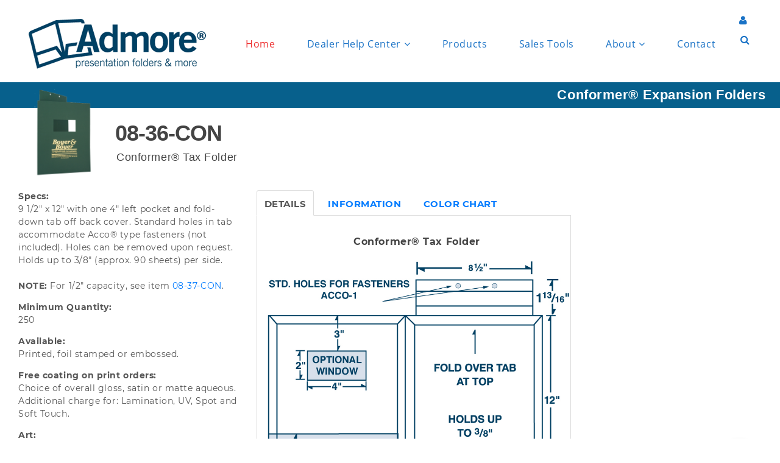

--- FILE ---
content_type: text/html
request_url: http://admorefolders.com/08-36-CON.html
body_size: 12676
content:
<!DOCTYPE html>
<html lang="en" class="wide smoothscroll wow-animation">
<HEAD>

<title>08-36-CON Conformer&reg; Tax Folder - Admore&reg; Inc</title>
<META NAME="DESCRIPTION" CONTENT="Conformer&reg; Tax Folder" />
<META NAME="KEYWORDS" CONTENT="capacity folders, pocket folders, presentation folder, backbone, printing, recycled, eco friendly, four color, ring binders, packaging, plastic card holders" />
<meta name="google-site-verification" content="4gdi3OcddHWByO9boGPBpUC31oorGOQBMGbOEn_TPQo" />
<meta name="format-detection" content="telephone=no">
<meta name="viewport" content="width=device-width, height=device-height, initial-scale=1.0, maximum-scale=1.0, user-scalable=0">

<link rel="icon" href="favicon.ico" type="image/x-icon">
<link href="//fonts.googleapis.com/css?family=Montserrat:400,700%7CUbuntu:400,300,300italic,400italic,500,500italic,700,700italic" rel="stylesheet" type="text/css">
	  
<META content="IE=11.0000" http-equiv="X-UA-Compatible">
<META http-equiv="X-UA-Compatible" content="IE=edge">
<META name="COPYRIGHT" id="MetaCopyright" content="24707 Wood Court • Macomb, MI  48042 • 800.523-6673 | © 2019 Admore Inc. ">
<META name="GENERATOR" id="MetaGenerator" content="MSHTML 11.00.10570.1001">
<META name="ROBOTS" id="MetaRobots" content="INDEX, FOLLOW">         
<META http-equiv="Content-Type" content="text/html; charset=UTF-8">         
<META http-equiv="Content-Script-Type" content="text/javascript">         
<META http-equiv="Content-Style-Type" content="text/css">         
<META name="RESOURCE-TYPE" content="DOCUMENT">         
<META name="REVISIT-AFTER" content="1 DAYS">         
<META name="RATING" content="GENERAL">   
	
<link rel="stylesheet" href="css/style.css">
<link rel="stylesheet" href="css/rd-mailform.css">  
<link href="css/format.css" rel="stylesheet" type="text/css" media="all">
	
<SCRIPT src="css/56b68762284dc84f4a1ebec5a102f746.110.js" type="text/javascript"></SCRIPT>
<STYLE>
    fieldset {border:0 none;}
    .form-view {
    font-family: Tahoma, Geneva, sans-serif;
    width: 99%;
    background: #fff;
    font-size: 14px;
    padding: 10px
    }
    .agile-label {
    font: normal 16px/100% 'Open Sans';sans-serif;
    color: #444444;
    }
    .agile-group label {
    }
    .agile-label::first-letter {
    text-transform: capitalize
    }
    .agile-field {
    display: inline-block;
    margin-bottom:10px;
    font-size:16px;
    }
    .agile-field-small {
    width: 100px
    }
    .agile-field-medium {
    width: 150px
    }
    .agile-field-large {
    width: 200px
    }
    .agile-field-xlarge {
    width: 250px
    }
    .agile-height-small {
    padding: 5px 10px!important
    }
    .agile-height-default {
    padding: 6px 12px!important
    }
    .agile-height-large {
    padding: 10px 16px!important
    }
    .agile-field input[type=email], .agile-field input[type=text] {
    padding: 6px 12px
    }
    .agile-field select {
    border-radius: 4px;
    border: 1px solid #ccc;
    width: 100%;
    box-shadow: 0 1px 1px rgba(0,0,0,.075) inset
    }
    .agile-input-group {
    border-collapse: separate;
    display: table;
    position: relative
    }
    .agile-input-group input[type=email], .agile-input-group input[type=text] {
    display: table-cell;
    box-sizing: border-box
    }
    .agile-input-group .agile-group-addon:first-child, .agile-input-group input[type=email]:first-child, .agile-input-group input[type=text]:first-child {
    border-bottom-right-radius: 0;
    border-top-right-radius: 0
    }
    .agile-input-group .agile-group-addon:last-child, .agile-input-group input[type=email]:last-child, .agile-input-group input[type=text]:last-child {
    border-bottom-left-radius: 0;
    border-top-left-radius: 0
    }
    .agile-group-addon:first-child, .agile-input-group input[type=email]:first-child, .agile-input-group input[type=text]:first-child {
    border-right: 0 none
    }
    .agile-group-addon {
    background: #eee;
    border: 1px solid #ccc;
    display: table-cell;
    font-size: 14px;
    padding: 3px 12px;
    text-align: center
    }
    .agile-group-addon-append {
    border-bottom-right-radius: 4px;
    border-top-right-radius: 4px
    }
    .agile-group-addon-prepend {
    border-top-left-radius: 4px;
    border-bottom-left-radius: 4px
    }
    input[type=email], input[type=password], input[type=text], input[type=url], textarea {
    border: 1px solid #ccc;
    border-radius: 4px;
    box-shadow: 0 1px 1px rgba(0,0,0,.075) inset;
    color: #555;
    font-size: 14px;
    line-height: 1.42857;
    transition: border-color .15s ease-in-out 0s, box-shadow .15s ease-in-out 0s;
    width: 100%;
    margin: 0
    }
    fieldset {
    border: none
    }
    .theme1 button {
    background-color: #23b7e5;
    border: 1px solid #23b7e5;
    -webkit-border-radius: 50px;
    -moz-border-radius: 50px;
    border-radius: 50px;
    color: #fff;
    cursor: pointer;
    font-size: 18px;
    padding: 6px 20px;
    width: 100%!important;
    margin-top: 20px;
    outline: 0;
    height: 48px;
    font-family: sans-serif
    }
    .theme1 button:hover {
    background-color: #19a9d5!important;
    border-color: #189ec8!important
    }
    .theme1 /*.agile-label*/ {
    display: block;
    font-size: 14px;
    font-weight: 100;
    margin-bottom: 5px
    }
    .theme1 .agile-group-addon:first-child {
    border-top-left-radius: 50px;
    border-bottom-left-radius: 50px
    }
    .theme1 .agile-group-addon:last-child {
    border-top-right-radius: 50px;
    border-bottom-right-radius: 50px
    }
    .theme1 .agile-group textarea {
    height: 119px
    }
    .theme1 legend {
    text-align: center;
    font-size: 18px;
    font-weight: 600;
    margin-bottom: 10px;
    border-bottom: none
    }
    .theme1 .agile-input-group {
    width: 100%
    }
    .theme1 input::-webkit-input-placeholder {
    color:#9e9e9e!important
    }
    .theme1 input:-moz-placeholder {
    color:#9e9e9e!important
    }
    .theme1 input::-moz-placeholder {
    color:#9e9e9e!important
    }
    .theme1 input:-ms-input-placeholder {
    color:#9e9e9e!important
    }
    .theme1 fieldset {
    margin: 0;
    padding: 0
    }
    .theme1 .agile-group select {
    background-color: #fff
    }
    .theme1 {
    font-size: 14px;
    font-weight: 400;
    border-radius: 4px;
    padding: 20px;
    letter-spacing: 0;
    background: #fff;
    box-shadow: 0 0 10px 0 rgba(0,0,0,.2);
    -webkit-box-shadow: 0 0 10px 0 rgba(0,0,0,.2);
    -moz-box-shadow: 0 0 10px 0 rgba(0,0,0,.2)
    }
    .theme1 textarea:focus {
    outline: 0!important;
    border: 1px solid #cfdadd!important
    }
    .theme1 .agile-field textarea {
    border: 1px solid #ccc;
    resize: vertical
    }
    .theme1 .agile-field select {
    border: 1px solid #ccc
    }
    .theme1 .agile-field select:focus {
    outline: 0
    }
    .theme2 input[type=email], .theme2 input[type=password], .theme2 input[type=text], .theme2 input[type=url], .theme2 select, .theme2 textarea {
    -webkit-border-radius: 4px;
    -moz-border-radius: 4px;
    border-radius: 4px;
    color: #333;
    font-weight: 100;
    font-size: 14px!important;
    line-height: 20px!important;
    outline: 0;
    padding: 10px!important;
    font-family: sans-serif;
    box-sizing: border-box
    }
    .theme2 .agile-field {
    width: 90%
    }
    .theme2 button {
    background-color: #23b7e5;
    border: 1px solid #23b7e5;
    -webkit-border-radius: 4px;
    -moz-border-radius: 4px;
    border-radius: 4px;
    color: #fff;
    cursor: pointer;
    font-size: 18px;
    padding: 10px 20px;
    width: 100%!important;
    margin-top: 20px;
    outline: 0;
    font-family: sans-serif;
    line-height: 23px
    }
    .theme2 button:hover {
    background-color: #19a9d5;
    border-color: #189ec8;
    color: #fff
    }
    .theme2 /*.agile-label*/ {
    display: block;
    font-size: 14px;
    font-weight: 100;
    margin-bottom: 5px;
    font-family: sans-serif
    }
    .theme2 legend {
    text-align: center;
    font-size: 18px;
    font-weight: 600;
    border-bottom: none;
    padding: 14px;
    border-top-left-radius: 5px;
    border-top-right-radius: 5px;
    box-sizing: border-box;
    margin-bottom: 0;
    color: #333
    }
    .theme2 .agile-input-group {
    width: 100%
    }
    .theme2 input::-webkit-input-placeholder {
    font-family:sans-serif;
    color:#9e9e9e!important
    }
    .theme2 input:-moz-placeholder {
    font-family:sans-serif;
    color:#9e9e9e!important
    }
    .theme2 input::-moz-placeholder {
    font-family:sans-serif;
    color:#9e9e9e!important
    }
    .theme2 input:-ms-input-placeholder {
    font-family:sans-serif;
    color:#9e9e9e!important
    }
    .theme2 .agile-group {
    margin-left: 35px
    }
    .theme2 {
    font-family: sans-serif;
    color: #333;
    font-size: 14px;
    font-weight: 400;
    padding: 0
    }
    .theme2 .agile-field textarea {
    -webkit-border-radius: 4px;
    -moz-border-radius: 4px;
    border-radius: 4px;
    min-height: 100px
    }
    .theme2 .agile-field select {
    -webkit-border-radius: 4px;
    -moz-border-radius: 4px;
    border-radius: 4px;
    padding: 10px 20px!important
    }
    .theme2 .agile-group-addon:first-child {
    border-top-left-radius: 4px;
    border-bottom-left-radius: 4px;
    border-right: 0
    }
    .theme2 .agile-group-addon:last-child {
    border-top-right-radius: 4px;
    border-bottom-right-radius: 4px
    }
    .theme2 .agile-group-addon {
    border: 3px solid #f3f3f3
    }
    .theme2 .agile-group .i-checks:first-child {
    margin-bottom: 5px
    }
    .i-checks {
    cursor: pointer;
    display: inline-block
    }
    .i-checks&gt;i:before {
    position: absolute;
    top: 50%;
    left: 50%;
    width: 0;
    height: 0;
    background-color: transparent;
    content: "";
    -webkit-transition: all .2s;
    transition: all .2s
    }
    .i-checks input[type=radio]+i, .i-checks input[type=radio]+i:before, .i-switch i:after {
    border-radius: 50%
    }
    .i-checks&gt;i {
    position: relative;
    display: inline-block;
    width: 20px;
    height: 20px;
    margin-top: -2px;
    margin-right: 4px;
    line-height: 1;
    background-color: #fff;
    border: 1px solid #9e9e9e;
    margin-bottom: 4px;
    vertical-align: middle;
    box-sizing: content-box
    }
    .i-checks input {
    position: absolute;
    opacity: 0;
    width: auto
    }
    .i-checks input:checked+i {
    border-color: #23b7e5
    }
    .i-checks input:checked+i:before {
    top: 5px;
    left: 5px;
    width: 10px;
    height: 10px;
    background-color: #23b7e5
    }
    .theme2 button {
    margin-left: 0
    }
    .theme2 {
    overflow-x: hidden;
    width: 100%;
    border-radius: 5px;
    box-shadow: 0 0 10px 0 rgba(0,0,0,.2);
    -webkit-box-shadow: 0 0 10px 0 rgba(0,0,0,.2);
    -moz-box-shadow: 0 0 10px 0 rgba(0,0,0,.2);
    background-color: #fff
    }
    .theme2 fieldset {
    margin: 0;
    padding: 0
    }
    .theme2 input[type=email], .theme2 input[type=password], .theme2 input[type=text], .theme2 input[type=url], .theme2 select, .theme2 textarea {
    background-color: #fff;
    box-shadow: inherit;
    border: 3px solid #f3f3f3
    }
    .theme2 input[type=email]:focus, .theme2 input[type=password]:focus, .theme2 input[type=text]:focus, .theme2 input[type=url]:focus, .theme2 select:focus, .theme2 textarea:focus {
    border: 3px solid #66afe9!important;
    outline: 0!important
    }
    @font-face {
    font-family: 'Open Sans';
    font-style: normal;
    font-weight: 400;
    src: local('Open Sans'), local('OpenSans'), url(https://agilecrm.s3.amazonaws.com/forms/woff/cJZKeOuBrn4kERxqtaUH3VtXRa8TVwTICgirnJhmVJw.woff2) format('woff2');
    unicode-range:U+000000FF, U+0131, U+01520153, U+02C6, U+02DA, U+02DC, U+2000-206F, U+2074, U+20AC, U+2212, U+2215
    }
    @font-face {
    font-family: 'Open Sans';
    font-style: normal;
    font-weight: 700;
    src: local('Open Sans Bold'), local('OpenSans-Bold'), url(https://agilecrm.s3.amazonaws.com/forms/woff/k3k702ZOKiLJc3WVjuplzOgdm0LZdjqr5-oayXSOefg.woff2) format('woff2');
    unicode-range:U+000000FF, U+0131, U+01520153, U+02C6, U+02DA, U+02DC, U+2000-206F, U+2074, U+20AC, U+2212, U+2215
    }
    .theme5 {
    overflow-x: hidden;
    width: 100%;
    border-radius: 5px;
    box-shadow: 0 0 10px 0 rgba(0,0,0,.2);
    -webkit-box-shadow: 0 0 10px 0 rgba(0,0,0,.2);
    -moz-box-shadow: 0 0 10px 0 rgba(0,0,0,.2);
    background-color: #fff;
    font-family: "Segoe UI", sans-serif, serif
    }
    .theme5 fieldset {
    padding: 0;
    margin: 0
    }
    .theme5 .agile-form-description, .theme5 legend {
    text-align: center;
    margin-bottom: 5px
    }
    .theme5 .agile-form-description {
    margin: 0 15px 15px 25px;
    width: 90%;
    font-size: 14px
    }
    .theme5 .agile-group {
    margin-left: 35px
    }
    .theme5 .agile-input-group {
    width: 100%
    }
    .theme5 .agile-field {
    width: 90%
    }
    .theme5 input[type=password], .theme5 input[type=url], .theme5 input[type=website], .theme5 input[type=text], .theme5 input[type=email], .theme5 select, .theme5 textarea {
    position: relative;
    padding: 10px!important;
    border: 1px solid #d9d9d9;
    border-radius: 0!important;
    outline: 0!important;
    box-sizing: border-box
    }
    .theme5 textarea {
    min-height: 6.25em;
    resize: vertical
    }
    .theme5 .agile-field select {
    background-image: none!important
    }
    .theme5 select:not([multiple]) {
    background-color: #ddd!important;
    -moz-appearance: none;
    -webkit-appearance: none;
    appearance: none;
    line-height: 1.12857;
    font-size: 14px
    }
    .theme5 .agile-field textarea::-webkit-input-placeholder, .theme5 select option, ::-webkit-input-placeholder {
    font-family:"Segoe UI", sans-serif, serif
    }
    .theme5 select:hover {
    border-color: #787878!important
    }
    .theme5 .agile-button-field, .theme6 .agile-button-field {
    text-align: center;
    width: 88%;
    font-size: 14px
    }
    .theme5 .agile-field button {
    padding: 0 1em;
    line-height: 2.125em;
    background-color: #fff;
    border: 1px solid #d9d9d9;
    border-radius: 0;
    color: #262626;
    margin: .15625em 0;
    display: inline-block
    }
    .theme5 .agile-field button:focus, .theme5 .agile-field button:hover, .theme5 .agile-group-addon:focus, .theme5 .agile-group-addon:hover, .theme5 input:focus, .theme5 input:hover, .theme5 select:focus, .theme5 select:hover, .theme5 textarea:focus, .theme5 textarea:hover {
    border-color: #787878;
    outline: 0!important
    }
    .theme5 .i-checks input:checked+i {
    border-color: #1d1d1d
    }
    .theme5 .i-checks input:checked+i:before {
    background-color: #1d1d1d
    }
    .theme5.agile-form-blck-transparent button, .theme5.agile-form-transparent button {
    background-color: transparent
    }
    .theme5.agile-form-transparent .agile-field button, .theme5.agile-form-transparent .agile-field button:focus, .theme5.agile-form-transparent .agile-field button:hover, .theme5.agile-form-transparent .agile-field select:focus, .theme5.agile-form-transparent .agile-field select:hover, .theme5.agile-form-transparent .agile-group-addon:focus, .theme5.agile-form-transparent .agile-group-addon:hover, .theme5.agile-form-transparent input:focus, .theme5.agile-form-transparent input:hover, .theme5.agile-form-transparent textarea:focus, .theme5.agile-form-transparent textarea:hover {
    border-color: #fff!important
    }
    .theme5.agile-form-blck-transparent button {
    border: 1px solid #787878!important
    }
    .theme5.agile-form-blck-transparent .agile-field select, .theme5.agile-form-transparent .agile-field select {
    background: 0 0!important
    }
    @font-face {
    font-family: Roboto;
    font-style: normal;
    font-weight: 400;
    src: local('Roboto'), local('Roboto-Regular'), url(https://agilecrm.s3.amazonaws.com/forms/woff/CWB0XYA8bzo0kSThX0UTuA.woff2) format('woff2');
    unicode-range:U+000000FF, U+0131, U+01520153, U+02C6, U+02DA, U+02DC, U+2000-206F, U+2074, U+20AC, U+2212, U+2215
    }
    @font-face {
    font-family: Roboto;
    font-style: normal;
    font-weight: 700;
    src: local('Roboto Bold'), local('Roboto-Bold'), url(https://agilecrm.s3.amazonaws.com/forms/woff/d-6IYplOFocCacKzxwXSOFtXRa8TVwTICgirnJhmVJw.woff2) format('woff2');
    unicode-range:U+000000FF, U+0131, U+01520153, U+02C6, U+02DA, U+02DC, U+2000-206F, U+2074, U+20AC, U+2212, U+2215
    }
    .theme6 {
    overflow-x: hidden;
    width: 100%;
    border-radius: 5px;
    box-shadow: 0 0 10px 0 rgba(0,0,0,.2);
    -webkit-box-shadow: 0 0 10px 0 rgba(0,0,0,.2);
    -moz-box-shadow: 0 0 10px 0 rgba(0,0,0,.2);
    background-color: #fff;
    font-family: Roboto, Helvetica, Arial, sans-serif!important
    }
    .theme6 fieldset {
    padding: 0;
    margin: 0
    }
    .theme6 .agile-form-description, .theme6 legend {
    text-align: center;
    margin-bottom: 5px
    }
    .theme6 .agile-form-description {
    margin: 0 15px 15px 25px;
    width: 90%;
    font-size: 14px
    }
    .theme6 .agile-group input[type=email], .theme6 .agile-group input[type=password], .theme6 .agile-group input[type=text], .theme6 .agile-group input[type=url], .theme6 .agile-group textarea {
    color: rgba(0,0,0,.54);
    border: 0!important;
    outline: 0;
    box-shadow: none;
    padding: 10px!important;
    box-sizing: border-box;
    border-bottom: 1px solid rgba(0,0,0,.26)!important;
    border-radius: 0
    }
    .theme6 .agile-group {
    margin-left: 35px
    }
    .theme6 .agile-field {
    width: 90%
    }
    .theme6 .agile-input-group {
    width: 100%
    }
    .theme6 .agile-group input:focus, .theme6 .agile-group textarea:focus {
    border-bottom: 2px solid #3f51b5!important
    }
    .theme6 .agile-group .agile-input-group {
    background-image: -webkit-linear-gradient(bottom, #3f51b5 2px, rgba(63,81,181,0) 0), -webkit-linear-gradient(bottom, rgba(0,0,0,.26) 1px, transparent 0)!important;
    background-size: 0 100%, 100% 100%
    }
    .theme6 .agile-group .agile-input-group .agile-group-addon {
    background: 0 0;
    border: 1px solid #ccc4c4
    }
    .theme6 .agile-group select:not([multiple]) {
    padding: 10px 20px!important;
    display: inline-block;
    max-width: 100%;
    color: rgba(0,0,0,.54);
    border-bottom: 1px solid rgba(0,0,0,.26)!important;
    font-size: 15px;
    border-top: none!important;
    border-right: none!important;
    border-left: none!important;
    outline: 0!important;
    border-radius: 0;
    box-shadow: none
    }
    .theme6 .agile-group .agile-field select[multiple]:focus {
    border-color: #3f51b5;
    outline: 0
    }
    .theme6 .agile-group .agile-field select:not([multiple]):focus {
    border-bottom: 2px solid #3f51b5!important;
    outline: 0
    }
    .theme6 .agile-group .agile-field button {
    color: #3f51b5;
    position: relative;
    text-decoration: none;
    text-transform: uppercase;
    letter-spacing: 0;
    cursor: pointer;
    background-color: transparent;
    outline: 0;
    -webkit-transition: background-color .2s cubic-bezier(.4, 0, .2, 1), color .2s cubic-bezier(.4, 0, .2, 1), -webkit-box-shadow .2s cubic-bezier(.4, 0, 1, 1);
    transition: box-shadow .2s cubic-bezier(.4, 0, 1, 1), background-color .2s cubic-bezier(.4, 0, .2, 1), color .2s cubic-bezier(.4, 0, .2, 1);
    padding: 0 1em;
    line-height: 2.125em;
    border: 1px solid #d9d9d9;
    border-radius: 0;
    font-size: 100%;
    margin: .15625em 0;
    display: inline-block
    }
    .theme6 .agile-group .agile-field button:hover {
    color: #3f51b5;
    background-color: hsla(0,0%,60%,.2);
    border-color: hsla(0,0%,60%,.2)
    }
    .theme6 span.agile-group-addon:focus, .theme6 span.agile-group-addon:hover {
    border: 2px solid #3f51b5!important
    }
    .theme6 .agile-field textarea::-webkit-input-placeholder, .theme6 select option, ::-webkit-input-placeholder {
    font-family:Roboto, Helvetica, Arial, sans-serif!important
    }
    .theme6 textarea {
    resize: vertical
    }
    .theme6.agile-form-transparent .agile-group button:focus, .theme6.agile-form-transparent .agile-group button:hover {
    color: #fff;
    background-color: transparent!important;
    border-color: #FFF!important
    }
    .theme6.agile-form-transparent span.agile-group-addon {
    border: 1px solid #fff!important
    }
    .theme6.agile-form-transparent .agile-group input, .theme6.agile-form-transparent .agile-group textarea {
    border-bottom: 1px solid #fff!important;
    background-color: transparent
    }
    .theme6.agile-form-blck-transparent .agile-group input, .theme6.agile-form-blck-transparent .agile-group textarea {
    border-bottom: 1px solid #999!important;
    background-color: transparent
    }
    .theme6.agile-form-blck-transparent .agile-group button {
    border: 1px solid #9e9e9e!important
    }
    .theme6.agile-form-blck-transparent .agile-group button:focus, .theme6.agile-form-blck-transparent .agile-group button:hover {
    background-color: rgba(255,255,255,.07)!important;
    border: 1px solid #9e9e9e!important;
    color: #333!important
    }
    .theme6.agile-form-blck-transparent span.agile-group-addon:focus, .theme6.agile-form-blck-transparent span.agile-group-addon:hover {
    border: 1px solid #9e9e9e!important
    }
    .theme6.agile-form-transparent .agile-group input[type=email]:focus, .theme6.agile-form-transparent .agile-group input[type=password]:focus, .theme6.agile-form-transparent .agile-group input[type=text]:focus, .theme6.agile-form-transparent .agile-group input[type=url]:focus, .theme6.agile-form-transparent .agile-group textarea:focus {
    border-bottom: 1px solid #fff!important
    }
    .theme6.agile-form-transparent .agile-group select {
    box-shadow: none!important
    }
    .theme6.agile-form-blck-transparent .agile-group select:not([multiple]), .theme6.agile-form-blck-transparent .agile-group select:not([multiple]):focus {
    border-bottom: 1px solid #999!important
    }
    .theme6.agile-form-transparent .agile-group select:not([multiple]), .theme6.agile-form-transparent .agile-group select:not([multiple]):focus {
    border-bottom: 1px solid #FFF!important
    }
    .theme6 .i-checks input:checked+i:before {
    background-color: #3f51b5
    }
    .theme6 .i-checks input:checked+i {
    border-color: #3f51b5
    }
    .theme7 {
    border: 1px solid #ccc
    }
    .theme7 .agile-form-description, .theme7 legend {
    text-align: center;
    margin-bottom: 5px
    }
    .theme7 .agile-group .agile-field select {
    line-height: 1.42857
    }
    .theme7 .agile-field.agile-button-field {
    text-align: center;
    width: 90%
    }
    .theme7 button {
    color: #fff;
    background-color: #337ab7;
    display: inline-block;
    padding: 6px 12px;
    margin-bottom: 0;
    font-size: 14px;
    font-weight: 400;
    line-height: 1.42857143;
    text-align: center;
    white-space: nowrap;
    vertical-align: middle;
    touch-action: manipulation;
    cursor: pointer;
    -webkit-user-select: none;
    background-image: none;
    border: 1px solid transparent;
    border-radius: 4px;
    height: 34px
    }
    .theme7 button:hover {
    color: #fff;
    background-color: #286090;
    border-color: #204d74
    }
    .agile-form-transparent.theme7 button:hover {
    background: 0 0;
    border: 1px solid #FFF
    }
    .agile-form-transparent.theme7 button {
    background: 0 0;
    border: 1px solid #fff;
    border-radius: 0
    }
    .agile-form-blck-transparent.theme7 button:hover {
    background: 0 0;
    border: 1px solid #9e9e9e
    }
    .agile-form-blck-transparent.theme7 button {
    background: 0 0;
    border: 1px solid #9e9e9e;
    border-radius: 0
    }
    .theme7 .agile-group {
    margin-left: 35px
    }
    .theme7 .agile-field {
    width: 90%
    }
    .theme7 fieldset {
    padding: 0;
    margin: 0
    }
    .theme7 .agile-input-group {
    width: 100%
    }
    .theme7 .agile-form-description {
    margin: 5px 15px 15px 25px;
    width: 90%;
    font-size: 14px
    }
    .theme5 .i-checks&gt;i {
    border: 1px solid #d9d9d9
    }
    .theme6 .i-checks&gt;i {
    border: 1px solid #ccc4c4
    }
    .theme7 .i-checks&gt;i {
    border: 1px solid #ccc
    }
    .theme7 .i-checks input:checked+i:before {
    background-color: #787878!important
    }
    .theme7 .i-checks input:checked+i {
    border: 1px solid #787878!important
    }
    .theme2 .i-checks input:checked+i:before {
    background-color: #66afe9!important
    }
    @supports (-webkit-appearance:none) {
    .form-view select:not([multiple]) {
    -webkit-appearance:none;
    background:url(https://agilecrm.s3.amazonaws.com/forms/select-down-arrow.png) 98% 49% no-repeat #fff!important
    }
    }
    @supports (-moz-appearance:none) {
    .form-view select:not([multiple]) {
    -moz-appearance:none;
    background:url(https://agilecrm.s3.amazonaws.com/forms/select-down-arrow.png) 98% 49% no-repeat #fff!important
    }
    }
    @media screen and (-ms-high-contrast:active), (-ms-high-contrast:none) {
    .form-view select:not([multiple]) {
    background: 0 0!important
    }
    }
    .tab-borders {
    border: 1px solid #dddddd;
    border-top: 0;
    }
    h3{
    font: bold 36px/100% sans-serif;
    color: #444444;
    letter-spacing: -1px;
    margin: 0 0 20px 0;
    padding: 0;
    }
    /* BUTTONS */
    .btn-primary {
    padding: 13px 10px 10px 15px;
    background-color: #DC1010;
    text-decoration: none;
    text-transform: uppercase;
    border-top: none;
    border-left: none;
    border-bottom: 3px solid #DC1010;
    border-right: 3px solid #DC1010;
    box-shadow: 0 3px 6px rgba(0,0,0,0.16), 0 3px 6px rgba(0,0,0,0.23);
    font-weight: bold;
    font-family: sans-serif;
    }
    .btn-primary:hover, .btn-primary:focus, .btn-primary:active {
    padding: 13px 10px 10px 15px;
    background-color: #DC1010;
    text-decoration: none;
    text-transform: uppercase;
    border-bottom: 3px solid #DC1010;
    border-right: 3px solid #DC1010;
    box-shadow: none;
    }
    /* TEMPLATE */
    .template-pg-hdr {
    font: bold 36px/120% sans-serif ;
    color: #444444;
    letter-spacing: -1px;
    margin: 20px 0 0 0;
    padding: 0;
    }
    .template-pg-subhdr {
    font: normal 18px/150% sans-serif;
    color: #444444;
    margin: 5px 0 0 0;
   padding:0;
    }
    .template-product-title {
    background-color: #07608C;
    font: bold 22px/100% sans-serif;
    color: #ffffff;
    padding: 10px 10px 10px 10px;
    text-align: right;
    }
    .template-pg-intro {
    line-height: 125%;
    }
    .template-pg-details ul {
    list-style-position: outside;
    color: #444444;
    }
    .template-pg-details li {
    list-style-type: disc;
    font: normal 16px/100% sans-serif;
    line-height: 150%;
    margin: 0px 0px 10px 20px
    }
    .carousel-format {
    text-align: left;
    float: none;
    position: absolute;
    top: 0px;
    right: auto;
    bottom: auto;
    left: 0px;
    margin: 20px 0 0 0;
    width: 3710px;
    height: 260px;
    z-index: auto;
    }
    .carousel-position {
    display: block;
    text-align: start;
    float: none;
    position: relative;
    top: auto;
    right: auto;
    bottom: auto;
    left: auto;
    z-index: auto;
    width: 945px;
    height: 260px;
    margin: 0px;
    overflow: hidden;
    }


    /* SAVE TIME COLUMN CONTENT */
    .savetime-container {
    border: 1px solid #dddddd;
    padding: 20px;
    margin: 0px 0px 20px;
    }
    .savetime-hdr {
    color: #DC1010;
    }
    .heavyTxt {
    font-weight: 800;
    }
    .savetime-lh-145 {
    line-height: 145%
    }
    .savetime-price {
    font-size: 36px;
    font-weight: 800;
    }
    /* MISC */
    a {
    outline : none;
    }
    .m-top20 {
    margin: 20px 0 0 0;
    }
    .m-top40 {
    margin: 40px 0 0 0;
    }
    p {
    font: normal 16px/140% sans-serif;
    color: #444444;
    }
    label {
    font: normal 16px/100% sans-serif;
    color: #444444;
    }
    .clear {
    clear: both;
    }
    .center {
    text-align: center;
    }
    .required-asterisk {
    color:red;
    font-size:16px;
    font-weight:bold;
    }
   div.col-md-2 {padding:0;}
   .folder-tn {float:left; margin-top: -50px; border-width: 0px; border-style: solid; width:150px; height:150px;}
</STYLE>  

	<META name="viewport" content="width=device-width, initial-scale=1.0">
		
		
<style class="cp-pen-styles">

/*--------------------
App
--------------------*/
.search-form {
  position: relative;
  top: 50%;
  left: 50%;
	  margin-left: 5px;
  width: 320px;
  height: 40px;
  border-radius: 40px;
  box-shadow: 0 6px 8px rgba(0, 0, 0, 0.15);
  -webkit-transform: translate(-50%, -50%);
          transform: translate(-50%, -50%);
  background: #e4e6e7;
  transition: all 0.3s ease;
}
.search-form.focus {
  box-shadow: 0 3px 4px rgba(0, 0, 0, 0.15);
}

.search-input {
  position: absolute;
  top: 10px;
  left: 38px;
  font-size: 14px;
  background: none;
  color: #5a6674;
  width: 195px;
  height: 20px;
  border: none;
  -webkit-appearance: none;
     -moz-appearance: none;
          appearance: none;
  outline: none;
}
.search-input::-webkit-search-cancel-button {
  -webkit-appearance: none;
          appearance: none;
}

.search-button {
  position: absolute;
  top: 10px;
  left: 15px;
  height: 20px;
  width: 20px;
  padding: 0;
  margin: 0;
  border: none;
  background: none;
  outline: none !important;
  cursor: pointer;
}
.search-button svg {
  width: 20px;
  height: 20px;
  fill: #5a6674;
}

.search-option {
  position: absolute;
  text-align: right;
  top: 10px;
  right: 15px;
}
.search-option div {
  position: relative;
  display: inline-block;
  margin: 0 1px;
  cursor: pointer;
}
.search-option div input {
  position: absolute;
  top: 0;
  left: 0;
  opacity: 0.01;
  cursor: pointer;
}
.search-option div span {
  position: absolute;
  display: block;
  text-align: center;
  left: 50%;
  -webkit-transform: translateX(-50%);
          transform: translateX(-50%);
  opacity: 0;
  background: #929AA3;
  color: #fff;
  font-size: 9px;
  letter-spacing: 1px;
  line-height: 1;
  text-transform: uppercase;
  padding: 4px 7px;
  border-radius: 12px;
  top: -18px;
  transition: all .2s ease-in-out;
}
.search-option div span::after {
  content: '';
  position: absolute;
  bottom: -3px;
  left: 50%;
  -webkit-transform: translateX(-50%);
          transform: translateX(-50%);
  border-top: 4px solid #929AA3;
  border-left: 4px solid transparent;
  border-right: 4px solid transparent;
  transition: all .2s ease-in-out;
}
.search-option div:hover span {
  opacity: 1;
  top: -21px;
}
.search-option div label {
  display: block;
  cursor: pointer;
}
.search-option div svg {
  height: 20px;
  width: 20px;
  fill: #5a6674;
  opacity: 0.6;
  transition: all .2s ease-in-out;
  pointer-events: none;
}
.search-option div:hover svg {
  opacity: 1;
}
.search-option div input:checked + label svg {
  fill: #e24040;
  opacity: .9;
}
.search-option div input:checked + label span {
  background: #e24040;
}
.search-option div input:checked + label span::after {
  border-top-color: #e24040;
}
    </style>
		
</HEAD> 
<BODY>
	
 <!-- The Main Wrapper-->
    <div class="page">

      <header class="page-header">
        <!-- RD Navbar-->
        <div class="rd-navbar-wrap">
          <nav data-rd-navbar-lg="rd-navbar-static" class="rd-navbar">
            <div class="rd-navbar-inner well-xxs">
              <!-- RD Navbar Panel-->
              <div class="rd-navbar-panel">

                <!-- RD Navbar Brand-->
                <div class="rd-navbar-brand"><a href="index.html"><span class="brand-name"><img src="images\logo.gif"></span><br><br></a></div>
                <!-- END RD Navbar Brand-->
              </div>
              <!-- END RD Navbar Panel-->
              <div class="rd-navbar-nav-wrap">
                <!-- RD Navbar Nav-->
                <ul class="rd-navbar-nav">
                  <li class="active"><a href="index.html">Home</a></li>
                  <li><a href="">Dealer Help Center<span class="icon fa-angle-down"></span></a>
                    <!-- RD Navbar Dropdown-->
                    <ul class="rd-navbar-dropdown" style="width: 300px; ">											
                      <li><a href="https://www.admorefolders.com/colorchart.html">Color Chart</a></li>
					  <li><a href="https://www.admorefolders.com/forms/dealerapp.pdf">Dealer Application</a></li>
                      <li><a href="https://www.admorefolders.com/forms/imgreqfrn.pdf">Image Request Form</a></li>
						<li><a href="">File Prep <span class="icon fa-angle-right"></span></a>
						 <ul class="rd-navbar-dropdown" style="width: 300px;">
							 <li><a href="https://www.admorefolders.com/forms/artguide.pdf">Dealer File Preparation</a></li>
							 <li><a href="https://www.admorefolders.com/forms/fileprep.pdf">Non-branded File Preparation</a></li>
					     </ul></li>
					  <li><a href="">Art Upload <span class="icon fa-angle-right"></span></a>
						 <ul class="rd-navbar-dropdown" style="width: 300px; ">
							 <li><a href="http://selfservice.admorefolders.com">File Upload Tool</a></li>
							 <li><a href="mailto:art@admorefolders.com">Email Art (Below 25 MB)</a></li>
					     </ul></li>
					  <li><a href="">Helpful Art Tips <span class="icon fa-angle-right"></span></a>
						 <ul class="rd-navbar-dropdown" style="width: 300px; ">
							 <li><a href="https://www.admorefolders.com/richblack.html">Rich Black Formula</a></li>
							 <li><a href="https://www.admorefolders.com/bluespurple.html">Blues Turning Purple</a></li>
					     </ul></li>
					  <li><a href="">Quotes &amp; Ordering <span class="icon fa-angle-right"></span></a>
						 <ul class="rd-navbar-dropdown" style="width: 300px; ">
							 <li><a href="https://www.admorefolders.com/pricequote.html">Quote Request</a></li>
							 <li><a href="https://www.admorefolders.com/forms/faxorder.pdf">Order Form (non-branded)</a></li>							 
							 <li><a href="https://www.admorefolders.com/ordering.html">Payment/Ordering Info</a></li>
							 <li><a href="http://selfservice.admorefolders.com">Pay Invoice</a></li>
							 <li><a href="http://selfservice.admorefolders.com">Place a Reorder</a></li>
							 <li><a href="http://selfservice.admorefolders.com">Order Status</a></li>				
					     </ul></li>
						 <li><a href="">General Information <span class="icon fa-angle-right"></span></a>
						 <ul class="rd-navbar-dropdown" style="width: 300px; ">
							 <li><a href="https://www.admorefolders.com/emailclub2.html">Email Club</a></li>
							 <li><a href="https://www.admorefolders.com/unionprintedusa.html">Add a Union Label</a></li>
							 <li><a href="https://www.admorefolders.com/ecologos.html">Environmental Logos</a></li>
							 <li><a href="https://www.admorefolders.com/recycleinfo.html">Recycle Information</a></li>
							 <li><a href="https://www.admorefolders.com/overunder.html">Over/Under Policy</a></li>
							 <li><a href="https://www.admorefolders.com/shipping.html">Shipping</a></li>
							 <li><a href="https://www.admorefolders.com/damagedgoods.html">Damaged Goods</a></li>
							 <li><a href="https://www.admorefolders.com/promote.html">Rights to Promote</a></li>
					     </ul></li>
                    </ul>
                    <!-- END RD Navbar Dropdown-->
                  </li>
				  <li><a href="folderproducts.html">Products</a></li>
                  <li><a href="salestools.html">Sales Tools</a></li>
					<li><a href="">About<span class="icon fa-angle-down"></span></a>
				    <ul class="rd-navbar-dropdown">
                      <li><a href="history.html">History</a></li>
                      <li><a href="awards.html">Awards</a></li>
                      <li><a href="guarantee.html">Our Guarantee</a></li>
                    </ul>
					</li>
					<li><a href="05contactus.html">Contact</a></li>
                </ul>
                <!-- END RD Navbar Nav-->

              </div>
              <!-- RD Navbar Collapse Toggle-->
              <div class="login-form">
                <button data-rd-navbar-toggle=".rd-navbar-collapse" class="rd-navbar-collapse-toggle"><span class="icon icon-xs"></span></button>
                <div class="rd-navbar-collapse">
                  <div class="rd-navbar-collapse-inner">
                    <h5>Enter Search Criteria:</h5><br>
                    <!-- RD Mailform-->                   
						<div>
						<form class="search-form" data-form-output="form-output-global" data-form-type="contact" action="https://www.admorefolders.com/bat/rd-search.php" method="GET" class="rd-search rd-mailform-header" data-search-live="search-results">
  						<input type="search" value="" placeholder="Search" class="search-input" name="s"  />	
							<div id="search-results">
   							<button type="submit" class="search-button"> 
   		 					 <svg class="submit-button">
      						 <use xmlns:xlink="http://www.w3.org/1999/xlink" xlink:href="#search"></use>
    						 </svg>
							</button> <!-- </div> -->		
 					 		</div>
						</form>							
					  </div>
					  <!-- END RD Mailform-->					  
					  
 <svg xmlns="http://www.w3.org/2000/svg" width="0" height="0" display="none">
  <symbol id="search" viewBox="0 0 32 32">
    <path d="M 19.5 3 C 14.26514 3 10 7.2651394 10 12.5 C 10 14.749977 10.810825 16.807458 12.125 18.4375 L 3.28125 27.28125 L 4.71875 28.71875 L 13.5625 19.875 C 15.192542 21.189175 17.250023 22 19.5 22 C 24.73486 22 29 17.73486 29 12.5 C 29 7.2651394 24.73486 3 19.5 3 z M 19.5 5 C 23.65398 5 27 8.3460198 27 12.5 C 27 16.65398 23.65398 20 19.5 20 C 15.34602 20 12 16.65398 12 12.5 C 12 8.3460198 15.34602 5 19.5 5 z" />
  </symbol>
</svg>					  
					  
                  </div>
                </div>
	  
			<div><a href="http://selfservice.admorefolders.com"><span style="color:#1972c6; padding-left:18px;" class="icon icon-xs fa-user"></span></a></div>
  
              </div>
				    <!-- END RD Navbar Collapse Toggle-->
            </div>
          </nav>
        </div>
        <!-- END RD Navbar-->
      </header>
	
      <!--
      ========================================================
      CONTENT
      =========================================================
      -->
<main class="page-content">
  
<SECTION class="content_whitebg">
<DIV class="skin_width">
<DIV class="skin_top_content">

<!-----------------------------------------------------------------------------------------------------------> 
<DIV class="container-fluid">
<DIV class="row">
<DIV class="col-md-21 template-product-title"><a style="color: white;" href="conformerpresentation.html">Conformer&reg; Expansion Folders</a>&nbsp;&nbsp;</DIV></DIV>
<!--- PAGE CONTENT --> <!------------------------------------------------------------------------------------> 
<DIV class="row2">
<DIV class="col-md-21">
<IMG class="folder-tn" alt="Conformer&reg; Tax Folder" src="images/photogallery/08-36-CON.png"> 
<H1 class="template-pg-hdr">&nbsp;08-36-CON</H1>
<H2 class="template-pg-subhdr">&nbsp;&nbsp;Conformer&reg; Tax Folder</H2>
</DIV></DIV>

<DIV class="row m-top40" style="font-family: 'Montserrat';">
<DIV class="col-md-9">
<DIV class="row">
<DIV class="col-md-5">

<b>Specs:</b><br>
	<ul>  9 1/2" x 12" with one 4" left pocket and fold-down tab off back cover. Standard holes in tab accommodate Acco&reg; type fasteners (not included).
Holes can be removed upon request. Holds up to 3/8" (approx. 90 sheets) per side.<br><br>
	<b>NOTE:</b> For 1/2" capacity, see item <a href="08-37-CON.html">08-37-CON</a>.</ul>

<b>Minimum Quantity:</b><br>
	<ul> 250</ul>
	
<b>Available:</b><br>
	<ul> Printed, foil stamped or embossed.</ul>

<b>Free coating on print orders:</b><br>
	<ul> Choice of overall gloss, satin or matte aqueous. Additional charge for: Lamination, UV, Spot and Soft Touch.</ul>

<b>Art:</b><br>
	<ul> Follow art guidelines and submit art on template.</ul>

<b>Stock:</b><br>
	<ul> Base stocks included in price. Additional charge for other stock
 groups. See color chart. Custom stocks are not a problem.</ul>

<b>Production:</b><br>
	<ul> 7-10 working days. Multiple processes require the most production time. Tell us what you need.</ul>

<b>FREE card slots/slits/window:</b><br>
	<ul> View template. Optional, request when ordering.</ul>

<b>Proof:</b><br>	
	<ul> PDF or color digital available upon request.</ul>
	
<b>Packaging:</b><br>
	<ul> Pocket glued at outside edge. Ships final folded with 1 13/16" tab up.
 Packaged up to 200 per box. 26 lbs. per box.</ul>
</ul>
		
	<ul>CONFORMER® is a registered trademark of Conformer Products, Inc.
This copy will automatically be added to this product.
	</ul>

</DIV>
<!--- TEMPLATE DOWNLOAD COLUMN --> <!------------------------------------------------------------------------------> 
	
<DIV class="col-md-7">
<UL class="nav nav-tabs" id="myTab">
  <LI class="active"><A>DETAILS</A></LI>
  <LI><A href="https://www.admorefolders.com/generalinfo2.html" >INFORMATION</A></LI>
  <LI><A href="https://www.admorefolders.com/colorchart3.html" >COLOR CHART</A></LI></UL>

<DIV class="tab-content tab-borders" id="myTabContent">
	
<DIV class="tab-pane fade in active" id="home"><BR>
<P class="center" style="font-family: 'Montserrat';"><STRONG>Conformer&reg; Tax Folder</STRONG></P>
<DIV class="center"><IMG alt="Conformer&reg; Tax Folder" src="images/2004catalog/08-36-CON_dwg.jpg"></DIV><br>
<P class="center" style="font-family: 'Montserrat';"><A href="https://www.admorefolders.com/templates/08-36-CON.zip">
<BUTTON class="btn btn-large btn-primary" type="button">Download Template</BUTTON></A>&nbsp;&nbsp;&nbsp;
<A href="templates/pdf/08-36-CON.pdf"><BUTTON class="btn btn-large btn-primary" type="button">&nbsp;&nbsp;&nbsp;&nbsp;&nbsp;View Template&nbsp;&nbsp;&nbsp;&nbsp;&nbsp;</BUTTON></A></P>

	<P style="font-family: 'Montserrat';"><b>Pocket Options:</b></P>
	<IMG alt="Pocket Options" src="images/2004catalog/08-36-CON_pkt_options.jpg"><br>
	<P style="font-family: 'Montserrat';"><b>Window Options:</b></P>
	<IMG alt="Window Options" src="images/2004catalog/08-36-CON_window.jpg"></DIV><BR>

<P style="font-family: 'Montserrat';"><b>Holes work with the following 2.75&quot; fasteners (not included):</b></P>
<IMG alt="Fastener" src="images/fastener.jpg"></DIV><BR>
</DIV>
</DIV></DIV>
<!--- IMAGE SLIDER--> <!------------------------------------------------------------------------------------------> 
<DIV class="row">
<DIV class="col-md-21">
<DIV class="slider-banner">
<DIV class="carouFredSel">
<H3 class="carousel-title">08-36-CON Photo Gallery</H3>
</DIV>
<DIV class="caroufredsel_wrapper fancybox_style carousel-position" style="width:1300px;">
<DIV class="clear"></DIV>
<UL class="carousel-format" id="carouFredSel">
  <LI class="carouFredSel_Slider" style="width: 200px; ">
  <DIV class="pg-img-wrapper">
  <FIGURE><A title="08-36-CON Folder with 4CP" class="fancybox" href="https://www.admorefolders.com/images/photogallery/08-36-CON_4CP.jpg" 
  data-fancybox-group="group">
  <IMG alt="08-36-CON Folder with 4CP" src="https://www.admorefolders.com/images/photogallery/08-36-CON_4CP.jpg"></A>
  <P>08-36-CON Folder with 4CP</P>
  </FIGURE>
  </DIV></LI>	
  <LI class="carouFredSel_Slider" style="width: 200px; ">
  <DIV class="pg-img-wrapper">
  <FIGURE><A title="08-36-CON Folder with Foil Stamp" class="fancybox" href="https://www.admorefolders.com/images/photogallery/08-36-CON_foil.jpg" 
  data-fancybox-group="group">
  <IMG alt="08-36-CON Folder with Foil Stamp" src="https://www.admorefolders.com/images/photogallery/08-36-CON_foil.jpg"></A>
  <P>08-36-CON Folder with Foil</P>
  </FIGURE>
  </DIV></LI>	
  <LI class="carouFredSel_Slider" style="width: 200px; ">
  <DIV class="pg-img-wrapper">
  <FIGURE><A title="08-36-CON Folder with PMS" class="fancybox" href="https://www.admorefolders.com/images/photogallery/08-36-CON_PMS.jpg" 
  data-fancybox-group="group">
  <IMG alt="08-36-CON Folder with PMS" src="https://www.admorefolders.com/images/photogallery/08-36-CON_PMS.jpg"></A>
  <P>08-36-CON with PMS Print</P>
  </FIGURE>
  </DIV></LI>	
  <LI class="carouFredSel_Slider" style="width: 200px; ">
  <DIV class="pg-img-wrapper">
  <FIGURE><A title="08-36-CON with Fastener" class="fancybox" href="https://www.admorefolders.com/images/photogallery/08-36-CON_one piece fastener.jpg" 
  data-fancybox-group="group">
  <IMG alt="08-36-CON with Fastener" src="https://www.admorefolders.com/images/photogallery/08-36-CON_one piece fastener.jpg"></A>
  <P>1-Piece Fastener</P>
  </FIGURE>
  </DIV></LI>		  
  <LI class="carouFredSel_Slider" style="width: 200px; ">
  <DIV class="pg-img-wrapper">
  <FIGURE><A title="08-36-CON with Fastener" class="fancybox" href="https://www.admorefolders.com/images/photogallery/08-36-CON_2-piece-fastener.jpg" 
  data-fancybox-group="group">
  <IMG alt="08-36-CON with Fastener" src="https://www.admorefolders.com/images/photogallery/08-36-CON_2-piece-fastener.jpg"></A>
  <P>2-Piece Fastener</P>
  </FIGURE>
  </DIV></LI>	  
</UL><BR></DIV></DIV></DIV></DIV></DIV>
	
<DIV class="col-md-3 center" style="height:300px;"><!-------------------------------------------------------------------> 
	
</DIV></DIV></DIV></DIV></DIV>
</SECTION>
</main>

<FOOTER>
<DIV class="copyright_bar">
<DIV class="skin_width clearafter">
<DIV class="footer_left">
	<SPAN class="Footer" id="dnn_dnnCOPYRIGHT_lblCopyright">24707 Wood Court  •  Macomb, MI  48042  •  800.523.6673 | &copy; <span id="copyright-year"> </span> Admore Inc. </SPAN>
</DIV>
</DIV>
</DIV>
</FOOTER>

	<div id="form-output-global" class="snackbars"></div>
    <script src="js/core.min.js"></script>
    <script src="js/script.js"></script>
</BODY>
</html>

--- FILE ---
content_type: text/css
request_url: http://admorefolders.com/css/format.css
body_size: 33699
content:
@font-face {
	font-family: Montserrat;
	src: local("Montserrat Regular"), local("Montserrat-Regular"), url(https://fonts.gstatic.com/s/montserrat/v12/zhcz-_WihjSQC0oHJ9TCYC3USBnSvpkopQaUR-2r7iU.ttf) format("truetype");
	font-weight: 400;
	font-style: normal;
}
@font-face {
	font-family: Montserrat;
	src: local("Montserrat Bold"), local("Montserrat-Bold"), url(https://fonts.gstatic.com/s/montserrat/v12/IQHow_FEYlDC4Gzy_m8fcvEr6Hm6RMS0v1dtXsGir4g.ttf) format("truetype");
	font-weight: 700;
	font-style: normal;
}
@font-face {
	font-family: Rubik;
	src: local("Rubik Medium"), local("Rubik-Medium"), url(https://fonts.gstatic.com/s/rubik/v7/HeonTWSI86KGXtp3ufvWUfesZW2xOQ-xsNqO47m55DA.ttf) format("truetype");
	font-weight: 500;
	font-style: normal;
}
@font-face {
	font-family: Rubik;
	src: local("Rubik Bold"), local("Rubik-Bold"), url(https://fonts.gstatic.com/s/rubik/v7/o4CaoMI5GtiGgfunwzx_K_esZW2xOQ-xsNqO47m55DA.ttf) format("truetype");
	font-weight: 700;
	font-style: normal;
}
@font-face {
	font-family: Rubik;
	src: local("Rubik Black"), local("Rubik-Black"), url(https://fonts.gstatic.com/s/rubik/v7/Dqn9zxRqLl6Cv_edhEvHJfesZW2xOQ-xsNqO47m55DA.ttf) format("truetype");
	font-weight: 900;
	font-style: normal;
}


.nav {
	list-style: none; margin-bottom: 15px; margin-left: 0px;
}
.nav li {
	list-style: none;
}
.nav > li > a {
	display: block;
}
.nav > li > a:hover {
	text-decoration: none; background-color: rgb(238, 238, 238);
}
.nav > li > a:focus {
	text-decoration: none; background-color: rgb(238, 238, 238);
}
.nav > li > a > img {
	max-width: none;
}
.nav > .pull-right {
	float: right;
}
.nav-header {
	padding: 3px 15px; color: rgb(153, 153, 153); text-transform: uppercase; line-height: 20px; font-size: 11px; font-weight: bold; display: block; text-shadow: 0px 1px 0px rgba(255,255,255,0.5);
}
.nav li + .nav-header {
	margin-top: 9px;
}
.nav-list {
	padding-right: 15px; padding-left: 15px; margin-bottom: 0px;
}
.nav-list > li > a {
	margin-right: -15px; margin-left: -15px; text-shadow: 0px 1px 0px rgba(255,255,255,0.5);
}
.nav-list .nav-header {
	margin-right: -15px; margin-left: -15px; text-shadow: 0px 1px 0px rgba(255,255,255,0.5);
}
.nav-list > li > a {
	padding: 3px 15px;
}
.nav-list > .active > a {
	color: rgb(255, 255, 255); text-shadow: 0px -1px 0px rgba(0,0,0,0.2); background-color: rgb(0, 136, 204);
}
.nav-list > .active > a:hover {
	color: rgb(255, 255, 255); text-shadow: 0px -1px 0px rgba(0,0,0,0.2); background-color: rgb(0, 136, 204);
}
.nav-list > .active > a:focus {
	color: rgb(255, 255, 255); text-shadow: 0px -1px 0px rgba(0,0,0,0.2); background-color: rgb(0, 136, 204);
}
.nav-list [class^='icon-'] {
	margin-right: 2px;
}
.nav-list [class*=' icon-'] {
	margin-right: 2px;
}
.nav-list .divider {
	margin: 9px 1px; height: 1px; overflow: hidden; border-bottom-color: rgb(255, 255, 255); border-bottom-width: 1px; border-bottom-style: solid; background-color: rgb(229, 229, 229);
}
.nav-tabs {
	
}
.nav-pills {
	
}
.nav-tabs::before {
	line-height: 0; display: table; content: "";
}
.nav-pills::before {
	line-height: 0; display: table; content: "";
}
.nav-tabs::after {
	line-height: 0; display: table; content: "";
}
.nav-pills::after {
	line-height: 0; display: table; content: "";
}
.nav-tabs::after {
	clear: both;
}
.nav-pills::after {
	clear: both;
}
.nav-tabs > li {
	float: left;
}
.nav-pills > li {
	float: left;
}
.nav-tabs > li > a {
	line-height: 14px; padding-right: 12px; padding-left: 12px; margin-right: 2px;
}
.nav-pills > li > a {
	line-height: 14px; padding-right: 12px; padding-left: 12px; margin-right: 2px;
}
.nav-tabs {
	border-bottom-color: rgb(221, 221, 221); border-bottom-width: 1px; border-bottom-style: solid;
}
.nav-tabs > li {
	margin-bottom: -1px;
}
.nav-tabs > li > a {
	border-radius: 4px 4px 0px 0px; border: 1px solid transparent; border-image: none; line-height: 20px; padding-top: 8px; padding-bottom: 8px; font-weight: bold; -webkit-border-radius: 4px 4px 0 0; -moz-border-radius: 4px 4px 0 0;
}
.nav-tabs > li > a:hover {
	border-color: rgb(238, 238, 238) rgb(238, 238, 238) rgb(221, 221, 221);
}
.nav-tabs > li > a:focus {
	border-color: rgb(238, 238, 238) rgb(238, 238, 238) rgb(221, 221, 221);
}
.nav-tabs > .active > a {
	border-width: 1px; border-style: solid; border-color: rgb(221, 221, 221) rgb(221, 221, 221) transparent; border-image: none; color: rgb(85, 85, 85); cursor: default; background-color: rgb(255, 255, 255);
}
.nav-tabs > .active > a:hover {
	border-width: 1px; border-style: solid; border-color: rgb(221, 221, 221) rgb(221, 221, 221) transparent; border-image: none; color: rgb(85, 85, 85); cursor: default; background-color: rgb(255, 255, 255);
}
.nav-tabs > .active > a:focus {
	border-width: 1px; border-style: solid; border-color: rgb(221, 221, 221) rgb(221, 221, 221) transparent; border-image: none; color: rgb(85, 85, 85); cursor: default; background-color: rgb(255, 255, 255);
}
.nav-pills > li > a {
	border-radius: 5px; padding-top: 8px; padding-bottom: 8px; margin-top: 2px; margin-bottom: 2px; -webkit-border-radius: 5px; -moz-border-radius: 5px;
}
.nav-pills > .active > a {
	color: rgb(255, 255, 255); background-color: rgb(0, 136, 204);
}
.nav-pills > .active > a:hover {
	color: rgb(255, 255, 255); background-color: rgb(0, 136, 204);
}
.nav-pills > .active > a:focus {
	color: rgb(255, 255, 255); background-color: rgb(0, 136, 204);
}
.nav-stacked > li {
	float: none;
}
.nav-stacked > li > a {
	margin-right: 0px;
}
.nav-tabs.nav-stacked {
	border-bottom-color: currentColor; border-bottom-width: 0px; border-bottom-style: none;
}
.nav-tabs.nav-stacked > li > a {
	border-radius: 0px; border: 1px solid rgb(221, 221, 221); border-image: none; -webkit-border-radius: 0; -moz-border-radius: 0;
}
.nav-tabs.nav-stacked > li:first-child > a {
	border-top-left-radius: 4px; border-top-right-radius: 4px; -webkit-border-top-left-radius: 4px; -webkit-border-top-right-radius: 4px; -moz-border-radius-topleft: 4px; -moz-border-radius-topright: 4px;
}
.nav-tabs.nav-stacked > li:last-child > a {
	border-bottom-right-radius: 4px; border-bottom-left-radius: 4px; -webkit-border-bottom-left-radius: 4px; -webkit-border-bottom-right-radius: 4px; -moz-border-radius-bottomleft: 4px; -moz-border-radius-bottomright: 4px;
}
.nav-tabs.nav-stacked > li > a:hover {
	border-color: rgb(221, 221, 221); z-index: 2;
}
.nav-tabs.nav-stacked > li > a:focus {
	border-color: rgb(221, 221, 221); z-index: 2;
}
.nav-pills.nav-stacked > li > a {
	margin-bottom: 3px;
}
.nav-pills.nav-stacked > li:last-child > a {
	margin-bottom: 1px;
}
.nav-tabs .dropdown-menu {
	border-radius: 0px 0px 6px 6px; -webkit-border-radius: 0 0 6px 6px; -moz-border-radius: 0 0 6px 6px;
}
.nav-pills .dropdown-menu {
	border-radius: 6px; -webkit-border-radius: 6px; -moz-border-radius: 6px;
}
.nav .dropdown-toggle .caret {
	margin-top: 6px; border-top-color: rgb(0, 136, 204); border-bottom-color: rgb(0, 136, 204);
}
.nav .dropdown-toggle:hover .caret {
	border-top-color: rgb(0, 85, 128); border-bottom-color: rgb(0, 85, 128);
}
.nav .dropdown-toggle:focus .caret {
	border-top-color: rgb(0, 85, 128); border-bottom-color: rgb(0, 85, 128);
}
.nav-tabs .dropdown-toggle .caret {
	margin-top: 8px;
}
.nav .active .dropdown-toggle .caret {
	border-top-color: rgb(255, 255, 255); border-bottom-color: rgb(255, 255, 255);
}
.nav-tabs .active .dropdown-toggle .caret {
	border-top-color: rgb(85, 85, 85); border-bottom-color: rgb(85, 85, 85);
}
.nav > .dropdown.active > a:hover {
	cursor: pointer;
}
.nav > .dropdown.active > a:focus {
	cursor: pointer;
}
.nav-tabs .open .dropdown-toggle {
	border-color: rgb(153, 153, 153); color: rgb(255, 255, 255); background-color: rgb(153, 153, 153);
}
.nav-pills .open .dropdown-toggle {
	border-color: rgb(153, 153, 153); color: rgb(255, 255, 255); background-color: rgb(153, 153, 153);
}
.nav > li.dropdown.open.active > a:hover {
	border-color: rgb(153, 153, 153); color: rgb(255, 255, 255); background-color: rgb(153, 153, 153);
}
.nav > li.dropdown.open.active > a:focus {
	border-color: rgb(153, 153, 153); color: rgb(255, 255, 255); background-color: rgb(153, 153, 153);
}
.nav li.dropdown.open .caret {
	border-top-color: rgb(255, 255, 255); border-bottom-color: rgb(255, 255, 255); opacity: 1;
}
.nav li.dropdown.open.active .caret {
	border-top-color: rgb(255, 255, 255); border-bottom-color: rgb(255, 255, 255); opacity: 1;
}
.nav li.dropdown.open a:hover .caret {
	border-top-color: rgb(255, 255, 255); border-bottom-color: rgb(255, 255, 255); opacity: 1;
}
.nav li.dropdown.open a:focus .caret {
	border-top-color: rgb(255, 255, 255); border-bottom-color: rgb(255, 255, 255); opacity: 1;
}
.tabs-stacked .open > a:hover {
	border-color: rgb(153, 153, 153);
}
.tabs-stacked .open > a:focus {
	border-color: rgb(153, 153, 153);
}


.tabbable {
	
}
.tabbable::before {
	line-height: 0; display: table; content: "";
}
.tabbable::after {
	line-height: 0; display: table; content: "";
}
.tabbable::after {
	clear: both;
}
.tab-content {
	overflow: auto;
}
.tabs-below > .nav-tabs {
	border-bottom-color: currentColor; border-bottom-width: 0px; border-bottom-style: none;
}
.tabs-right > .nav-tabs {
	border-bottom-color: currentColor; border-bottom-width: 0px; border-bottom-style: none;
}
.tabs-left > .nav-tabs {
	border-bottom-color: currentColor; border-bottom-width: 0px; border-bottom-style: none;
}
.tab-content > .tab-pane {
	display: none;
}
.pill-content > .pill-pane {
	display: none;
}
.tab-content > .active {
	display: block;
}
.pill-content > .active {
	display: block;
}
.tabs-below > .nav-tabs {
	border-top-color: rgb(221, 221, 221); border-top-width: 1px; border-top-style: solid;
}
.tabs-below > .nav-tabs > li {
	margin-top: -1px; margin-bottom: 0px;
}
.tabs-below > .nav-tabs > li > a {
	border-radius: 0px 0px 4px 4px; -webkit-border-radius: 0 0 4px 4px; -moz-border-radius: 0 0 4px 4px;
}
.tabs-below > .nav-tabs > li > a:hover {
	border-top-color: rgb(221, 221, 221); border-bottom-color: transparent;
}
.tabs-below > .nav-tabs > li > a:focus {
	border-top-color: rgb(221, 221, 221); border-bottom-color: transparent;
}
.tabs-below > .nav-tabs > .active > a {
	border-color: transparent rgb(221, 221, 221) rgb(221, 221, 221);
}
.tabs-below > .nav-tabs > .active > a:hover {
	border-color: transparent rgb(221, 221, 221) rgb(221, 221, 221);
}
.tabs-below > .nav-tabs > .active > a:focus {
	border-color: transparent rgb(221, 221, 221) rgb(221, 221, 221);
}
.tabs-left > .nav-tabs > li {
	float: none;
}
.tabs-right > .nav-tabs > li {
	float: none;
}
.tabs-left > .nav-tabs > li > a {
	margin-right: 0px; margin-bottom: 3px; min-width: 74px;
}
.tabs-right > .nav-tabs > li > a {
	margin-right: 0px; margin-bottom: 3px; min-width: 74px;
}
.tabs-left > .nav-tabs {
	margin-right: 19px; border-right-color: rgb(221, 221, 221); border-right-width: 1px; border-right-style: solid; float: left;
}
.tabs-left > .nav-tabs > li > a {
	border-radius: 4px 0px 0px 4px; margin-right: -1px; -webkit-border-radius: 4px 0 0 4px; -moz-border-radius: 4px 0 0 4px;
}
.tabs-left > .nav-tabs > li > a:hover {
	border-color: rgb(238, 238, 238) rgb(221, 221, 221) rgb(238, 238, 238) rgb(238, 238, 238);
}
.tabs-left > .nav-tabs > li > a:focus {
	border-color: rgb(238, 238, 238) rgb(221, 221, 221) rgb(238, 238, 238) rgb(238, 238, 238);
}
.tabs-left > .nav-tabs .active > a {
	border-color: rgb(221, 221, 221) transparent rgb(221, 221, 221) rgb(221, 221, 221);
}
.tabs-left > .nav-tabs .active > a:hover {
	border-color: rgb(221, 221, 221) transparent rgb(221, 221, 221) rgb(221, 221, 221);
}
.tabs-left > .nav-tabs .active > a:focus {
	border-color: rgb(221, 221, 221) transparent rgb(221, 221, 221) rgb(221, 221, 221);
}
.tabs-right > .nav-tabs {
	margin-left: 19px; border-left-color: rgb(221, 221, 221); border-left-width: 1px; border-left-style: solid; float: right;
}
.tabs-right > .nav-tabs > li > a {
	border-radius: 0px 4px 4px 0px; margin-left: -1px; -webkit-border-radius: 0 4px 4px 0; -moz-border-radius: 0 4px 4px 0;
}
.tabs-right > .nav-tabs > li > a:hover {
	border-color: rgb(238, 238, 238) rgb(238, 238, 238) rgb(238, 238, 238) rgb(221, 221, 221);
}
.tabs-right > .nav-tabs > li > a:focus {
	border-color: rgb(238, 238, 238) rgb(238, 238, 238) rgb(238, 238, 238) rgb(221, 221, 221);
}
.tabs-right > .nav-tabs .active > a {
	border-color: rgb(221, 221, 221) rgb(221, 221, 221) rgb(221, 221, 221) transparent;
}
.tabs-right > .nav-tabs .active > a:hover {
	border-color: rgb(221, 221, 221) rgb(221, 221, 221) rgb(221, 221, 221) transparent;
}
.tabs-right > .nav-tabs .active > a:focus {
	border-color: rgb(221, 221, 221) rgb(221, 221, 221) rgb(221, 221, 221) transparent;
}


.carousel {
	line-height: 1; margin-bottom: 20px; position: relative;
}
.carousel-inner {
	width: 100%; overflow: hidden; position: relative;
}
.carousel-inner > .item {
	transition:left 0.6s ease-in-out; display: none; position: relative; -webkit-transition: 0.6s ease-in-out left; -moz-transition: 0.6s ease-in-out left; -o-transition: 0.6s ease-in-out left;
}
.carousel-inner > .item > img {
	line-height: 1; display: block;
}
.carousel-inner > .item > a > img {
	line-height: 1; display: block;
}
.carousel-inner > .active {
	display: block;
}
.carousel-inner > .next {
	display: block;
}
.carousel-inner > .prev {
	display: block;
}
.carousel-inner > .active {
	left: 0px;
}
.carousel-inner > .next {
	top: 0px; width: 100%; position: absolute;
}
.carousel-inner > .prev {
	top: 0px; width: 100%; position: absolute;
}
.carousel-inner > .next {
	left: 100%;
}
.carousel-inner > .prev {
	left: -100%;
}
.carousel-inner > .next.left {
	left: 0px;
}
.carousel-inner > .prev.right {
	left: 0px;
}
.carousel-inner > .active.left {
	left: -100%;
}
.carousel-inner > .active.right {
	left: 100%;
}
.carousel-control {
	background: rgb(34, 34, 34); border-radius: 23px; border: 3px solid rgb(255, 255, 255); border-image: none; left: 15px; top: 40%; width: 40px; height: 40px; text-align: center; color: rgb(255, 255, 255); line-height: 30px; font-size: 60px; font-weight: 100; margin-top: -20px; position: absolute; opacity: 0.5; -webkit-border-radius: 23px; -moz-border-radius: 23px;
}
.carousel-control.right {
	left: auto; right: 15px;
}
.carousel-control:hover {
	color: rgb(255, 255, 255); text-decoration: none; opacity: 0.9;
}
.carousel-control:focus {
	color: rgb(255, 255, 255); text-decoration: none; opacity: 0.9;
}
.carousel-indicators {
	list-style: none; margin: 0px; top: 15px; right: 15px; position: absolute; z-index: 5;
}
.carousel-indicators li {
	border-radius: 5px; width: 10px; height: 10px; text-indent: -999px; margin-left: 5px; float: left; display: block; background-color: rgba(255, 255, 255, 0.25);
}
.carousel-indicators .active {
	background-color: rgb(255, 255, 255);
}
.carousel-caption {
	background: rgba(0, 0, 0, 0.75); padding: 15px; left: 0px; right: 0px; bottom: 0px; position: absolute;
}
.carousel-caption h4 {
	color: rgb(255, 255, 255); line-height: 20px;
}
.carousel-caption p {
	color: rgb(255, 255, 255); line-height: 20px;
}
.carousel-caption h4 {
	margin: 0px 0px 5px;
}
.carousel-caption p {
	margin-bottom: 0px;
}

.floatl {
	float: left;
}
.floatr {
	float: right;
}
.pc_display {
	display: block;
}
.mobile_display {
	display: none;
}
.mobile_nav {
	display: none;
}
.pre_defined_color {
	background: rgb(247, 149, 29);
}
.skin_wrapper {
	background: rgb(255, 255, 255); margin: 0px auto; padding: 0px; width: 100%; position: inherit !important; z-index: 1;
}
.skin_width {
	margin: 0px auto; width: 100%; min-width: 960px; max-width: 1366px;
}
#skin_header {
	background: rgba(255, 255, 255, 0.92); min-height: 60px;
}
.skin_header {
	
}
.logo_style {
	padding: 0px 1.5%; line-height: 80px; float: left;
}
.logo_style img {
	max-height: 80px;
}
.menu_style {
	padding: 20px 20px 0px 0px; float: right; position: relative;
}
.skin_main {
	min-height: 620px;
}
.banner_style {
	background: rgb(247, 149, 29); border-bottom-color: rgb(233, 233, 233); border-bottom-width: 8px; border-bottom-style: solid;
}

.copyright_bar {
	background: rgb(160, 160, 160); margin: 0px auto; padding: 0px; min-height: 55px;
}
.footer_left {
	color: rgb(255, 255, 255) !important; line-height: 55px; padding-left: 10px; float: left;
}
.footer_right {
	padding: 5px 1.5%; float: right;
}
.page_name {
	background: rgb(221, 221, 221); min-height: 60px;
}
.pagename_style h1 {
	margin: 0px; color: rgb(247, 149, 29); line-height: 60px; padding-left: 1.5%; font-family: "Rubik", sans-serif; font-size: 21px; font-weight: normal; float: left; position: relative; z-index: 913;
}
.pagename_style h1:hover {
	transition:0.8s; color: rgb(85, 85, 85); -webkit-transition: all 0.8s ease 0s; -moz-transition: all 0.8s ease 0s;
}
.breadcrumb_style {
	color: rgb(0, 0, 0); line-height: 60px; padding-right: 1.5%; float: right;
}
.leftside_style {
	padding: 0px;
}


.tab_border {
	background: rgb(255, 255, 255); padding: 15px 10px 0px;
}
.nav {
	border: currentColor; border-image: none; margin-bottom: 0px;
}
.nav-tabs {
	padding: 0px 30px; border-bottom-color: rgb(206, 206, 206); border-bottom-width: 1px; border-bottom-style: solid;
}
.nav-clear {
	margin-left: 35%;
}
.nav-tabs > .active > a {
	
}
.nav-tabs > .active > a:hover {
	
}
.tab_title {
	padding: 0px 20px; line-height: 42px; font-size: 16px;
}
.nav-tabs > li > a {
	padding-top: 12px; font-size: 15px; margin-right: 10px;
}
.nav-tabs > li > a:hover {
	color: rgb(51, 51, 51);
}
.tab-content {
	padding: 11px 0px 5px 10px; width: 100%; float: right; z-index: 909;
}
.tab_right_content {
	width: 47%; line-height: 2em; float: right;
}
.tab_right_content p {
	font-size: 13px;
}
.tab_photo {
	left: 0px; top: 10px; position: absolute; z-index: 999;
}
.tab_photo img {
	
}
.tab_right_content li {
	list-style-type: disc !important;
}
.nav2 {
	border: currentColor; border-image: none; margin-bottom: 0px;
}
.tab-content2 p {
	line-height: 2em;
}
.nav-tabs2 {
	border: currentColor; border-image: none; width: 30%; float: left; min-height: 300px;
}
.nav-tabs2 > li {
	background: rgb(249, 249, 249); border-width: 1px 1px 1px 2px; border-style: solid; border-color: rgb(229, 229, 229) rgb(229, 229, 229) rgb(229, 229, 229) rgb(0, 0, 0); border-image: none; height: 60px; line-height: 60px; margin-right: 1px; margin-bottom: 0px;
}
.nav-tabs2 > li > a {
	margin: 0px; padding: 12px 15px 0px; color: rgb(136, 136, 136); font-size: 20px;
}
.nav-tabs2 > li > a:hover {
	color: rgb(51, 51, 51);
}

.nav-tabs2 > li:first-child {
	
}
.nav-tabs2 > li:last-child {
	border-bottom-color: currentColor; border-bottom-width: medium; border-bottom-style: none;
}
.nav-tabs2 > li {
	float: none;
}
.nav-tabs2 > .active {
	background: rgb(255, 255, 255); border-right-color: currentColor; border-left-color: rgb(0, 51, 102); border-right-width: medium; border-left-width: 2px; border-right-style: none; border-left-style: solid;
}
.nav-tabs2 > .active > a {
	color: rgb(0, 51, 102);
}
.nav-tabs2 > .active > a:hover {
	background: rgb(255, 255, 255); border-radius: 0px; border: 1px solid rgb(255, 255, 255); border-image: none; color: rgb(0, 51, 102); margin-right: -4px; position: relative;
}
.nav-tabs2 > .active > a span {
	
}
.nav-tabs2 > .active > a::before {
	
}
.tab-content2 {
	border-width: 1px 1px 1px medium; border-style: solid solid solid none; border-color: rgb(229, 229, 229) rgb(229, 229, 229) rgb(229, 229, 229) currentColor; padding: 10px 10px 5px 25px; border-image: none; width: 62%; float: left;
}
.tab-content2 .right_list h3 {
	margin: 0px; padding: 8px 0px 0px; color: rgb(51, 51, 51); font-size: 17px;
}
.tab-content2 .right_list p {
	padding: 10px 0px 0px; color: rgb(136, 136, 136); font-size: 13px;
}
.tab-content2 .right_list ul {
	list-style: none; margin: 0px; padding: 5px 0px 0px; color: rgb(136, 136, 136); float: left;
}
.tab-content2 .right_list ul.u1 {
	margin-right: 50px;
}
.tab-content2 .right_list ul li {
	background: url("/Portals/_default/Skins/Clear-Orange/images/tab_icon.jpg") no-repeat left; list-style: none; margin: 0px; padding: 5px 0px 0px 18px;
}
.Slider_banner {
	padding: 0px 20px;
}
.Slider_banner_nav {
	background: rgb(255, 255, 255); padding: 0px 22px 0px 5px; top: -40px; width: 50px; height: 21px; right: -5px; position: absolute; z-index: 8;
}
.carouFredSel {
	height: auto; position: relative;
}
h3.carousel_title {
	padding: 5px 0px 10px; height: 20px; color: rgb(68, 68, 68); text-transform: uppercase; font-size: 18px;
}
.carouFredSel ul {
	list-style: none; margin: 0px; width: auto;
}
.carouFredSel ul li {
	list-style: none; padding: 0px 15px; height: auto; float: left; position: relative;
}
.carouFredSel ul li:hover img {
	opacity: 0.8;
}
.carouFredSel_Slider {
	margin: 0px 5px; padding: 5px 5px 0px !important; border: 1px solid rgb(189, 189, 189); border-image: none;
}
.carouFredSel_nav {
	background: rgb(255, 255, 255); padding: 5px 25px 0px 5px; top: -40px; right: -4px; position: absolute;
}
a.caroul_prev {
	background: url("/Portals/_default/Skins/Clear-Orange/images/widget_nav.png") no-repeat left top rgb(246, 246, 246); border: 1px solid rgb(210, 210, 210); transition:background-color 0.3s ease-in-out; border-image: none; width: 21px; height: 21px; display: inline-block; -webkit-transition: background-color 0.3s ease-in-out 0s; -moz-transition: background-color 0.3s ease-in-out 0s; -o-transition: background-color 0.3s ease-in-out 0s;
}
a.caroul_next {
	background: url("/Portals/_default/Skins/Clear-Orange/images/widget_nav.png") no-repeat right bottom rgb(246, 246, 246); border: 1px solid rgb(210, 210, 210); transition:background-color 0.3s ease-in-out; border-image: none; width: 21px; height: 21px; display: inline-block; -webkit-transition: background-color 0.3s ease-in-out 0s; -moz-transition: background-color 0.3s ease-in-out 0s; -o-transition: background-color 0.3s ease-in-out 0s;
}
a.caroul_prev:hover {
	background: url("/Portals/_default/Skins/Clear-Orange/images/widget_nav.png") no-repeat left top rgb(247, 149, 29);
}
a.caroul_next:hover {
	background: url("/Portals/_default/Skins/Clear-Orange/images/widget_nav.png") no-repeat right bottom rgb(247, 149, 29);
}
.pg-img-wrapper p {
	padding: 10px 5px 0px; font-size: 13px;
}
.carouFredSel .carou_text {
	padding: 10px 0px; color: rgb(141, 141, 141); line-height: 24px; font-size: 14px;
}
.carouFredSel2 {
	margin: 40px 0px 20px; padding: 0px 40px; position: relative;
}
.carouFredSel2 ul {
	list-style: none; margin: 0px; padding: 0px; width: auto;
}
.carouFredSel2 ul li {
	list-style: none; margin: 0px 15px; height: auto; float: left; position: relative; min-height: 70px;
}
.carouFredSel2 ul li img {
	opacity: 1;
}
.carouFredSel2 ul li:hover img {
	opacity: 0.8;
}
.carouFredSel2_Slider {
	margin: 10px 5px 0px; padding: 5px !important;
}
.Slider_banner_nav2 {
	background: rgb(255, 255, 255); padding: 5px 25px 0px 5px; top: -25px; right: 0px; font-size: 12px; position: absolute;
}
a.caroul_prev2 {
	background: url("/Portals/_default/Skins/Clear-Orange/images/carouFredSel_prev05.jpg") no-repeat; left: 0px; top: 12px; width: 20px; height: 26px; display: inline-block; position: absolute; opacity: 0.5;
}
a.caroul_next2 {
	background: url("/Portals/_default/Skins/Clear-Orange/images/carouFredSel_prev06.jpg") no-repeat rgb(246, 246, 246); top: 12px; width: 20px; height: 26px; right: 0px; display: inline-block; position: absolute; opacity: 0.5;
}
a.caroul_prev2:hover {
	background: url("/Portals/_default/Skins/Clear-Orange/images/carouFredSel_prev05.jpg") no-repeat left top; opacity: 1;
}
a.caroul_next2:hover {
	background: url("/Portals/_default/Skins/Clear-Orange/images/carouFredSel_prev06.jpg") no-repeat right bottom; opacity: 1;
}

.input_button {
	padding-bottom: 50px; margin-top: 50px; min-width: 80px;
}
.input_button a {
	background: rgb(247, 149, 29); padding: 15px 20px 15px 30px; color: rgb(255, 255, 255) !important; font-size: 22px; text-decoration: none;
}
.input_button a:hover {
	background: rgb(51, 51, 51); transition:0.5s ease-in; -webkit-transition: all 0.5s ease-in 0s; -moz-transition: all 0.5s ease-in 0s;
}
.border_bottom {
	border-bottom-color: rgb(229, 229, 229); border-bottom-width: 1px; border-bottom-style: solid;
}
.map_img_style {
	padding-top: 15px;
}
.map_img_style p {
	padding: 5px 0px;
}
.support_text {
	line-height: 10px; padding-right: 30px; float: left; min-height: 105px;
}
.support_style > p {
	line-height: 20px; padding-bottom: 10px;
}
.support_text .select {
	color: rgb(0, 0, 0); padding-bottom: 8px; font-size: 15px;
}
.support_img {
	background: url("/Portals/_default/Skins/Clear-Orange/images/content/support_style_img.jpg") no-repeat; padding: 0px 15px 5px 0px; width: 107px; height: 100px; float: left;
}
.buttons_page {
	width: 100%; height: auto; line-height: 22px; overflow: hidden; font-size: 13px;
}
.buttons_page li {
	padding: 20px 20px 30px 0px; width: 30%; border-bottom-color: rgb(204, 204, 204); border-bottom-width: 1px; border-bottom-style: solid; float: left;
}
.buttons_page p {
	padding: 10px 0px;
}
.buttons_page .demo_content_title h3 {
	font-size: 15px; font-weight: 600;
}
.button1_style p {
	color: rgb(102, 102, 102);
}
.button1_style span {
	background: url("/Portals/_default/Skins/Clear-Orange/images/content/buttons_bg_shade.png") repeat-x left bottom rgb(247, 149, 29); padding: 7px 15px; border-radius: 4px; -webkit-border-radius: 4px; -moz-border-radius: 4px;
}
.button1_style span a {
	color: rgb(255, 255, 255);
}
.button1_style span:hover {
	background: rgb(247, 149, 29);
}
.button2_style p {
	color: rgb(102, 102, 102);
}
.button2_style span {
	background: url("/Portals/_default/Skins/Clear-Orange/images/content/buttons_bg_shade.png") repeat-x left bottom rgb(247, 149, 29); padding: 7px 15px; border-radius: 14px; -webkit-border-radius: 14px; -moz-border-radius: 14px;
}
.button2_style span a {
	color: rgb(255, 255, 255);
}
.button2_style span:hover {
	background: rgb(247, 149, 29);
}
.button3_style p {
	color: rgb(102, 102, 102);
}
.button3_style span {
	background: url("/Portals/_default/Skins/Clear-Orange/images/content/buttons_bg_shade.png") repeat-x left bottom rgb(182, 182, 182); padding: 7px 15px; border-radius: 14px; -webkit-border-radius: 14px; -moz-border-radius: 14px;
}
.button3_style span a {
	color: rgb(255, 255, 255);
}
.button3_style span:hover {
	background: rgb(182, 182, 182);
}
.button_border {
	
}
.button4_style p {
	color: rgb(102, 102, 102);
}
.button4_style span {
	background: url("/Portals/_default/Skins/Clear-Orange/images/content/buttons4_left_bg.png") no-repeat left bottom, url("/Portals/_default/Skins/Clear-Orange/images/buttons_bg_shade.png") repeat-x left bottom rgb(223, 199, 39); padding: 8px 15px 8px 35px; border-radius: 14px; -webkit-border-radius: 14px; -moz-border-radius: 14px;
}
.button4_style span a {
	color: rgb(255, 255, 255);
}
.button4_style span:hover {
	background: url("/Portals/_default/Skins/Clear-Orange/images/content/buttons4_left_bg.png") no-repeat left bottom rgb(223, 199, 39);
}
.button5_style p {
	color: rgb(102, 102, 102);
}
.button5_style span {
	background: url("/Portals/_default/Skins/Clear-Orange/images/content/buttons5_left_bg.png") no-repeat left bottom, url("/Portals/_default/Skins/Clear-Orange/images/buttons_bg_shade.png") repeat-x left bottom rgb(121, 191, 146); padding: 8px 15px 8px 35px; border-radius: 14px; -webkit-border-radius: 14px; -moz-border-radius: 14px;
}
.button5_style span a {
	color: rgb(255, 255, 255);
}
.button5_style span:hover {
	background: url("/Portals/_default/Skins/Clear-Orange/images/content/buttons5_left_bg.png") no-repeat left bottom rgb(121, 191, 146);
}
.button6_style p {
	color: rgb(102, 102, 102);
}
.button6_style span {
	background: url("/Portals/_default/Skins/Clear-Orange/images/content/buttons6_left_bg.png") no-repeat left bottom, url("/Portals/_default/Skins/Clear-Orange/images/buttons_bg_shade.png") repeat-x left bottom rgb(122, 171, 27); padding: 8px 15px 8px 35px; border-radius: 14px; -webkit-border-radius: 14px; -moz-border-radius: 14px;
}
.button6_style span a {
	color: rgb(255, 255, 255);
}
.button6_style span:hover {
	background: url("/Portals/_default/Skins/Clear-Orange/images/content/buttons6_left_bg.png") no-repeat left bottom rgb(122, 171, 27);
}
.button7_style p {
	color: rgb(102, 102, 102);
}
.button7_style span {
	background: url("/Portals/_default/Skins/Clear-Orange/images/content/buttons_bg_shade.png") repeat-x left bottom rgb(227, 70, 8); padding: 7px 15px 7px 30px; border-radius: 14px; -webkit-border-radius: 14px; -moz-border-radius: 14px;
}
.button7_style span a {
	color: rgb(255, 255, 255);
}
.button7_style span:hover {
	background: rgb(227, 70, 8);
}
.buttons7_left_bg {
	background: url("/Portals/_default/Skins/Clear-Orange/images/content/buttons7_left_bg.png") no-repeat left bottom; top: -26px; width: 33px; height: 33px; position: relative;
}
.buttons7_bottom_bg {
	background: url("/Portals/_default/Skins/Clear-Orange/images/content/buttons7_bottom_bg.png") no-repeat left bottom; left: 25px; top: -28px; width: 33px; height: 3px; position: relative;
}
.button8_style p {
	color: rgb(102, 102, 102);
}
.button8_style span {
	background: url("/Portals/_default/Skins/Clear-Orange/images/content/buttons8_right_bg.png") no-repeat right bottom, url("/Portals/_default/Skins/Clear-Orange/images/buttons_bg_shade.png") repeat-x left top rgb(47, 52, 82); padding: 7px 35px 6px 15px; border-radius: 14px; -webkit-border-radius: 14px; -moz-border-radius: 14px;
}
.button8_style span a {
	color: rgb(255, 255, 255);
}
.button8_style span:hover {
	background: url("/Portals/_default/Skins/Clear-Orange/images/content/buttons8_right_bg.png") no-repeat right bottom rgb(47, 52, 82);
}
.button9_style p {
	color: rgb(102, 102, 102);
}
.button9_style span {
	background: url("/Portals/_default/Skins/Clear-Orange/images/content/buttons8_right_bg.png") no-repeat right bottom, url("/Portals/_default/Skins/Clear-Orange/images/content/buttons_bg_shade.png") repeat-x left top rgb(39, 39, 36); padding: 7px 35px 6px 15px; border-radius: 14px; -webkit-border-radius: 14px; -moz-border-radius: 14px;
}
.button9_style span a {
	color: rgb(255, 255, 255);
}
.button9_style span:hover {
	background: url("/Portals/_default/Skins/Clear-Orange/images/content/buttons8_right_bg.png") no-repeat right bottom rgb(39, 39, 36);
}
.socia3 {
	padding: 0px 30px; height: auto; overflow: hidden;
}
.socia2 {
	padding: 0px 30px; height: auto; overflow: hidden;
}
.Togglable_Tabs {
	padding: 20px 30px; width: 75%; height: auto; overflow: hidden;
}
.tob_toggles_page .nav {
	margin-bottom: 0px;
}
.Info_boxes {
	padding: 0px 5%; height: auto; line-height: 22px; overflow: hidden; font-size: 15px;
}
.Info_icon {
	padding-right: 20px; float: left;
}
.Info_pink {
	background: rgb(253, 226, 226); margin: 10px 0px; padding: 25px;
}
.Info_greed {
	background: rgb(218, 247, 201); margin: 10px 0px; padding: 25px;
}
.Info_blue {
	background: rgb(211, 241, 250); margin: 10px 0px; padding: 25px;
}
.Info_orange {
	background: rgb(254, 238, 203); margin: 10px 0px; padding: 25px;
}
.Info_greed {
	background: rgb(209, 249, 201); margin: 10px 0px; padding: 25px;
}
.Info_gray {
	background: rgb(246, 245, 245); margin: 10px 0px; padding: 25px;
}
.Info_box {
	margin: 15px 5%;
}
.Info_wrapper {
	border-width: medium 1px 1px; border-style: none solid solid; border-color: currentColor rgb(224, 224, 224) rgb(224, 224, 224); border-image: none; min-height: 150px;
}
.Info_wrapper h2 {
	padding: 0px 15px; color: rgb(255, 255, 255) !important; line-height: 35px; font-size: 15px; font-weight: normal;
}
.Info_wrapper .Info_content {
	padding: 10px;
}
.Info_one {
	background: rgb(247, 149, 29); margin: 0px -1px; min-height: 35px;
}
.Info_two {
	background: rgb(246, 152, 4); margin: 0px -1px; min-height: 35px;
}
.Info_three {
	background: rgb(105, 105, 105); margin: 0px -1px; min-height: 35px;
}
.Info_four {
	background: rgb(247, 94, 100); margin: 0px -1px; min-height: 35px;
}
.error_left {
	overflow: hidden; padding-top: 50px; margin-top: 10%; min-height: 160px;
}
.content_404 {
	text-align: center; color: rgb(158, 158, 158); padding-top: 30px; font-size: 220px; float: right;
}
.error_title_one {
	text-align: center; color: rgb(158, 158, 158); font-size: 40px;
}
.error_page .sitemap_button {
	padding: 60px 0px 0px 20px; float: right;
}
.error_page .sitemap_button a {
	background: url("/Portals/_default/Skins/Clear-Orange/images/content/sitemap_button.png") repeat-x rgb(247, 149, 29); padding: 10px 35px; border-radius: 10px; text-align: center; color: rgb(255, 255, 255); font-size: 16px; text-decoration: none; opacity: 1;
}
.error_page .sitemap_button a:hover {
	opacity: 0.9;
}
.error_page .search_style {
	text-align: center; padding-top: 50px; float: right;
}
.error_page .search_style input[type='text'] {
	background: url("/Portals/_default/Skins/Clear-Orange/images/content/icon_search2.png") no-repeat right; padding: 10px 30px 7px 8px; border-radius: 10px; border: 1px solid rgb(199, 199, 199); border-image: none; width: 250px; color: rgb(51, 51, 51); font-size: 13px;
}
.error_bg {
	width: 26%; float: left;
}
.error_right {
	padding: 0px; overflow: hidden; margin-top: 0px;
}
.error_text p {
	color: rgb(159, 159, 159); line-height: 22px; font-size: 16px;
}
.error_categories ul {
	list-style: none; margin: 0px 0px 0px 15px; width: 100%;
}
.error_categories ul li {
	list-style: none; width: 50%; float: left;
}
.error_categories ul .error_another {
	list-style: none; width: 100%; float: left;
}
.error_categories ul li a {
	background: url("/Portals/_default/Skins/Clear-Orange/images/content/foot_icon.png") no-repeat left; transition:padding 0.6s; height: 30px; color: rgb(158, 158, 158); line-height: 30px; padding-left: 18px; font-size: 14px; -webkit-transition: padding 0.6s ease; -moz-transition: padding 0.6s ease;
}
.error_categories ul li a:hover {
	transition:padding 0.4s; color: rgb(247, 149, 29); padding-left: 25px; -webkit-transition: padding 0.4s ease; -moz-transition: padding 0.4s ease;
}
.error_list_line {
	margin: 3px 0px; width: 92%; border-bottom-color: rgb(223, 223, 223); border-bottom-width: 1px; border-bottom-style: solid;
}
.error_text_line {
	margin: 3px 0px; width: 46.5%; border-bottom-color: rgb(223, 223, 223); border-bottom-width: 1px; border-bottom-style: solid;
}
.page_about {
	
}
.page_about ul {
	padding-top: 20px;
}
.page_about li {
	margin: 0px 1%; width: 28%; float: left;
}
.page_about li:hover img {
	opacity: 0.8;
}

.categories_design {
	width: 100%; height: 50px; line-height: 50px; font-size: 14px; margin-bottom: 5px; border-bottom-color: rgb(230, 230, 230); border-bottom-width: 1px; border-bottom-style: solid;
}
.categories_design a {
	color: rgb(92, 92, 92) !important;
}
.categories_design a:hover {
	color: rgb(247, 149, 29) !important;
}
.categories_left {
	float: left;
}
.categories_right {
	background: rgb(243, 243, 243); border-radius: 5px; width: 25px; height: 25px; text-align: center; line-height: 25px; float: right;
}
.categories_design a:hover .categories_right {
	background: rgb(247, 149, 29); color: rgb(255, 255, 255);
}
.categories_style ul {
	margin: 0px;
}
.categories_style li {
	line-height: 2.5em; border-bottom-color: rgb(236, 236, 236); border-bottom-width: 1px; border-bottom-style: solid;
}
.categories_style li a {
	color: rgb(85, 85, 85);
}
.categories_style li a:hover {
	color: rgb(247, 149, 29);
}
.faq_style {
	padding: 0px 10px;
}
.faq_style input[type='text'] {
	background: url("/Portals/_default/Skins/Clear-Orange/images/content/faq_seach.png") no-repeat right rgb(249, 249, 249); padding: 15px 30px 10px 8px; border: currentColor; border-image: none; width: 250px; color: rgb(88, 88, 88); font-size: 13px;
}
.fancybox_style ul {
	width: 100%; height: auto; overflow: hidden; opacity: 0.8;
}
.fancybox_style .random_top {
	padding-top: 5px; border-top-color: rgb(193, 193, 193); border-top-width: 1px; border-top-style: dashed;
}
.fancybox_style .random_list {
	padding: 5px; border: 1px solid rgb(236, 236, 236); border-image: none; margin-right: 2%;
}
.recent_list {
	padding-top: 5px; border-top-color: rgb(193, 193, 193); border-top-width: 1px; border-top-style: dashed;
}
.recent_contents {
	padding: 5px 0px; width: auto; height: auto; overflow: hidden;
}
.recent_pic img {
	padding: 3px; border: 1px solid rgb(238, 238, 238); border-image: none; margin-right: 10px; float: left; opacity: 0.8;
}
.recent_pic:hover img {
	opacity: 1;
}
.recent_contents p {
	border: currentColor; border-image: none; font-size: 14px;
}
.twitter_style .twitter_contents {
	padding: 10px 0px 0px; border-top-color: rgb(193, 193, 193); border-top-width: 1px; border-top-style: dashed;
}
.twitter_pic {
	padding: 5px; float: left;
}
.twitter_contents p {
	line-height: 20px; font-size: 12px; margin-left: 50px;
}
.color_black {
	color: rgb(0, 0, 0);
}
.defult_contents {
	padding: 20px 0px; border-top-color: rgb(231, 231, 231); border-top-width: 1px; border-top-style: solid;
}
.defult_contents p {
	padding: 10px 0px; color: rgb(113, 113, 113); line-height: 24px; font-size: 14px;
}
.defult_text {
	background: rgb(245, 245, 245); margin: 10px 0px; padding: 20px; color: rgb(50, 50, 50); line-height: 22px; font-size: 15px; border-left-color: rgb(247, 149, 29); border-left-width: 5px; border-left-style: solid;
}
.demo_top_text {
	padding: 20px 0px; text-align: center; font-size: 15px;
}
.prices_page {
	padding: 0px 20px; height: auto; overflow: hidden;
}
.page_choose {
	padding-top: 15px;
}
.choose_list {
	margin: 10px 0px;
}
.choose_list img {
	float: left;
}
.choose_list a {
	color: rgb(124, 124, 124) !important; line-height: 20px; font-size: 15px !important; margin-left: 15px;
}
.choose_list a:hover {
	color: rgb(247, 149, 29) !important;
}
.page_perfect {
	background: rgb(249, 249, 249); margin: 0px auto 40px; padding: 20px 10px 30px; border: 3px dashed darkgray; width: 1200px; height: auto; overflow: hidden; box-shadow: 0px 3px 6px rgba(0,0,0,0.16), 0px 3px 6px rgba(0,0,0,0.23);
}
.perfect_left {
	width: 70%; text-align: center; float: left;
}
.perfect_left h3 {
	color: rgb(81, 81, 81); font-size: 25px;
}
.perfect_left p {
	color: rgb(124, 124, 124); font-size: 16px;
}
.perfect_right {
	width: 30%; float: left;
}
.perfect_right input {
	background: rgb(247, 149, 29); margin: 25px 0px 0px; border: currentColor; border-image: none; width: 210px; height: 50px;
}
.perfect_right a input {
	transition:0.2s ease-in; color: rgb(255, 255, 255); font-size: 20px; -webkit-transition: all 0.2s ease-in 0s; -moz-transition: all 0.2s ease-in 0s;
}
.perfect_right a:hover input {
	background: rgb(71, 71, 71);
}
.page_testimonials ul li {
	background: rgb(233, 233, 233) !important; margin: 0px 1% 3% 0px; width: 45%; float: left; position: relative;
}
.page_testimonials li p {
	padding: 20px; color: rgb(132, 132, 132); line-height: 24px; font-size: 14px;
}
.page_testimonials li::before {
	left: 10%; width: 0px; height: 0px; bottom: -5px; border-top-color: rgb(233, 233, 233); border-bottom-color: transparent; border-left-color: transparent; border-top-width: 40px; border-bottom-width: 25px; border-left-width: 25px; border-top-style: solid; border-bottom-style: solid; border-left-style: solid; position: absolute; content: "";
}
.testimonials_list {
	background: rgb(255, 255, 255); text-align: center; padding-top: 20px; font-size: 18px;
}
.testimonials_list span {
	color: rgb(247, 149, 29);
}
.page_services li {
	margin: 3% 1%; width: 30%; float: left;
}
.page_services li p {
	color: rgb(124, 124, 124); line-height: 20px; font-size: 13px; margin-left: 70px;
}
.services_arround {
	background: rgb(247, 149, 29); border-radius: 30px; transition:0.8s ease-in; width: 55px; height: 55px; float: left; -webkit-transition: all 0.8s ease-in 0s; -moz-transition: all 0.8s ease-in 0s;
}
.page_services li:hover .services_arround {
	background: rgb(102, 102, 102);
}
.services_arround img {
	padding: 16px 0px 0px 14px;
}
.services_title {
	color: rgb(124, 124, 124); padding-bottom: 10px; font-size: 20px; margin-left: 70px;
}
.quovolve-box {
	height: 300px; text-align: center; position: relative;
}
.quovolve-box ul {
	list-style: none; margin: 0px; padding-top: 5px; clear: both;
}
.quovolve-box ul li {
	list-style: none; position: relative;
}
.quovolve-box ul li .quovolve-box_text p {
	background: url("/Portals/_default/Skins/Clear-Orange/images/content/quovolve-box_img.png") no-repeat 20% 20%; margin: 0px; color: rgb(112, 112, 112); text-indent: 40px; padding-top: 5px;
}
.quovolve-box ul li .quovolve-box_text p span {
	background: url("/Portals/_default/Skins/Clear-Orange/images/content/quovolve-box_img2.png") no-repeat 80% 100%; line-height: 20px; padding-top: 10px; font-size: 22px; display: block;
}
.quovolve-box ul li .quovolve-box_text h5 {
	color: rgb(247, 149, 29); line-height: 1em;
}
.quovolve-box .quovolve-nav .nav-numbers {
	margin: 0px; height: 51px; bottom: 20px; position: relative; min-width: 100px;
}
.quovolve-box .quovolve-nav .nav-numbers li {
	list-style: none; margin-right: 3px; float: left;
}
.quovolve-box .quovolve-nav .nav-numbers li a {
	background: rgba(255, 255, 255, 0.5); width: 51px; height: 11px; font-size: 0px; display: block;
}
.quovolve-box .quovolve-nav .nav-numbers li.active a {
	background: none; transition:0.2s; -webkit-transition: all 0.2s ease 0s; -moz-transition: all 0.2s ease 0s; -o-transition: all 0.2s ease 0s;
}
.quovolve-box .quovolve-nav .nav-numbers li a:hover {
	background: none; transition:0.2s; -webkit-transition: all 0.2s ease 0s; -moz-transition: all 0.2s ease 0s; -o-transition: all 0.2s ease 0s;
}
.quovolve-box ul.quovolve {
	margin: 10px 0px 0px;
}
.project_inner {
	margin: 0px 10px 10px 5px; overflow: hidden; position: relative;
}
.project_inner figure {
	margin: 0px; padding: 0px 0px 100%; width: 100%; height: 0px;
}
.project_inner .project_rollover {
	background: rgb(99, 173, 202); transition:height 0.3s ease-in-out; left: 0px; width: 100%; height: 25%; bottom: 0px; color: rgb(255, 255, 255); overflow: hidden; display: block; position: absolute; box-sizing: border-box; -moz-box-sizing: border-box; -webkit-box-sizing: border-box; -webkit-transition: height 0.3s ease-in-out 0s; -moz-transition: height 0.3s ease-in-out 0s; -o-transition: height 0.3s ease-in-out 0s;
}
.project_inner:hover .project_rollover {
	width: 100%; height: 100%;
}
.project_inner p {
	width: 250px; padding-top: 30px;
}
.project_inner .entry-title a {
	color: rgb(255, 255, 255) !important; font-size: 20px;
}
.project_inner a {
	color: rgb(255, 255, 255) !important;
}
.entry_icon {
	margin-top: 40px;
}
.project_item1 {
	padding: 18px 15px 10px !important;
}
.prices_dark_style {
	margin: 0px 1%; width: 22%; float: left;
}
.prices_dark_style_three {
	margin: 0px 1%; width: 30%; float: left;
}
.prices_top_dark {
	background: rgb(53, 53, 53); margin: 5px;
}
.dark_title {
	padding-top: 1px;
}
.dark_title h3 {
	text-align: center; color: rgb(255, 255, 255);
}
.price_dark {
	background: rgb(235, 235, 235); padding: 30px 0px 20px; text-align: center;
}
.price_dark p {
	margin: 0px; padding: 0px; color: rgb(0, 0, 0); font-size: 38px;
}
.prices_name {
	font-size: 15px; margin-top: 20px; display: block;
}
.prices_text p {
	background: rgb(249, 249, 249); padding: 5px 0px; text-align: center; line-height: 2em; font-size: 15px; border-bottom-color: rgb(217, 217, 217); border-bottom-width: 1px; border-bottom-style: solid;
}
.price_dark_button {
	padding: 25px 0px; text-align: center;
}
.price_dark_button span a {
	background: rgb(71, 71, 71); padding: 10px 60px; transition:0.2s ease-in; color: rgb(255, 255, 255); font-size: 20px; -webkit-transition: all 0.2s ease-in 0s; -moz-transition: all 0.2s ease-in 0s;
}
.price_dark_button span a:hover {
	background: rgb(247, 149, 29);
}
.prices_color_style {
	margin: 0px 1%; width: 22%; float: left;
}
.prices_color_style_three {
	margin: 0px 1%; width: 30%; float: left;
}
.prices_top_purple {
	background: rgb(247, 149, 29); margin: 5px;
}
.purple_title {
	padding-top: 1px;
}
.purple_title h3 {
	text-align: center; color: rgb(255, 255, 255) !important;
}
.price_color {
	background: rgb(235, 235, 235); padding: 30px 0px 20px; text-align: center;
}
.price_color p {
	margin: 0px; padding: 0px; color: rgb(0, 0, 0); font-size: 38px;
}
.prices_name {
	font-size: 15px; margin-top: 20px; display: block;
}
.prices_text p {
	background: rgb(249, 249, 249); padding: 5px 0px; text-align: center; line-height: 2em; font-size: 15px; border-bottom-color: rgb(217, 217, 217); border-bottom-width: 1px; border-bottom-style: solid;
}
.price_color_button {
	padding: 25px 0px; text-align: center;
}
.price_color_button span a {
	background: rgb(247, 149, 29); padding: 10px 60px; transition:0.2s ease-in; color: rgb(255, 255, 255); font-size: 20px; -webkit-transition: all 0.2s ease-in 0s; -moz-transition: all 0.2s ease-in 0s;
}
.price_color_button span a:hover {
	background: rgb(71, 71, 71);
}
.prices_liem_style {
	margin: 0px 1%; border-radius: 4px; border: 1px solid rgb(217, 217, 217); border-image: none; width: 14%; float: left; -webkit-border-radius: 4px; -moz-border-radius: 4px;
}
.prices_top_liem {
	background: rgb(53, 53, 53); margin: 5px; border-radius: 4px; -webkit-border-radius: 4px; -moz-border-radius: 4px;
}
.liem_title {
	padding-top: 1px;
}
.liem_title h3 {
	text-align: center; color: rgb(255, 255, 255);
}
.price_liem {
	background: url("/Portals/_default/Skins/Clear-Orange/images/prices_shadow.png") repeat-x, rgb(18, 194, 80); padding: 8px 0px; text-align: center;
}
.price_liem p {
	margin: 0px; padding: 0px; color: rgb(255, 255, 255); font-size: 38px;
}
.liem_arrow-down {
	left: 45%; width: 0px; height: 0px; line-height: 0px; padding-bottom: 11px; font-size: 0px; border-top-color: rgb(18, 194, 80); border-right-color: transparent; border-left-color: transparent; border-top-width: 5px; border-right-width: 5px; border-left-width: 5px; border-top-style: solid; border-right-style: solid; border-left-style: solid; position: relative;
}
.prices_text p {
	line-height: 2em; padding-left: 15px; border-bottom-color: rgb(217, 217, 217); border-bottom-width: 1px; border-bottom-style: solid;
}
.price_liem_button {
	padding: 25px 0px; text-align: center;
}
.price_liem_button span a {
	background: url("/Portals/_default/Skins/Clear-Orange/images/buttons_bg_shade.png") repeat-x left bottom rgb(18, 194, 80); padding: 5px 15px; border-radius: 4px; color: rgb(255, 255, 255); -webkit-border-radius: 4px; -moz-border-radius: 4px;
}
.price_liem_button span a:hover {
	background: rgb(18, 194, 80);
}
.title_portfolio_page {
	padding: 20px; height: auto; overflow: hidden;
}
.gallery_page {
	padding: 20px; height: auto; overflow: hidden;
}
.gallery_box_outer {
	padding: 1%; width: 23%; margin-bottom: 5px; float: left; min-height: 160px;
}
.page_number {
	padding-top: 20px; float: left;
}
.page_number span {
	margin: 0px 7px;
}
.page_number span a {
	background: rgb(255, 255, 255); padding: 10px; width: 22px; height: 22px; text-align: center; color: rgb(0, 0, 0); line-height: 22px; text-decoration: none;
}
.page_number .active {
	background: rgb(247, 149, 29); color: rgb(255, 255, 255);
}
.page_number span a:hover {
	background: rgb(247, 149, 29); color: rgb(255, 255, 255);
}
.project_page_left {
	padding: 0px 30px; height: auto; overflow: hidden;
}
.project_page_left p {
	font-size: 13px;
}
.project_page_right .demo_content_title h3 {
	padding: 0px; font-size: 18px; font-weight: 300;
}
.project_overview {
	padding: 5px 0px; line-height: 1.8em;
}
.project_datails {
	padding: 20px 0px 10px;
}
.project_datails span {
	color: rgb(34, 34, 34); font-size: 16px; font-weight: 500;
}
.project_border {
	background: rgb(237, 237, 237); height: 1px;
}
.project_page {
	padding: 0px; width: 100%; height: auto; overflow: hidden;
}
.project_contain {
	margin: 20px 0px; float: left;
}
.project_pic {
	width: 60%; float: left; display: block;
}
.project_pic:hover img {
	opacity: 0.8;
}
.project_list {
	padding: 0px 0px 0px 15px !important; width: 35%; float: left;
}
.project_page h3 {
	transition:0.8s ease-in; color: rgb(0, 0, 0); font-size: 25px; -webkit-transition: all 0.8s ease-in 0s; -moz-transition: all 0.8s ease-in 0s;
}
.project_page h3:hover {
	color: rgb(247, 149, 29);
}
.project_list .categories {
	margin-bottom: 20px;
}
.project_list .categories a {
	color: rgb(153, 153, 153);
}
.project_list .intro {
	font-size: 12px; margin-top: 20px; margin-bottom: 20px;
}
.project_list a.read-more {
	background: rgb(187, 187, 187); transition:0.5s ease-in; height: 30px; text-align: center; color: rgb(255, 255, 255); line-height: 30px; font-size: 13px; display: block; -webkit-transition: all 0.5s ease-in 0s; -moz-transition: all 0.5s ease-in 0s;
}
.project_list a.read-more:hover {
	background: rgb(247, 149, 29);
}
.shortcode-portfolio {
	margin: 0px; padding: 20px 0px 10px; width: 100%; float: left;
}
.thisportfolioitem {
	margin: 5px; border-radius: 3px; overflow: hidden; position: relative; -webkit-border-radius: 3px; -moz-border-radius: 3px; -ms-border-radius: 3px; -o-border-radius: 3px;
}
.thisportfolioitem > img {
	border-radius: 3px; -webkit-border-radius: 3px; -moz-border-radius: 3px; -ms-border-radius: 3px; -o-border-radius: 3px;
}
.thisportfolioitem > img {
	width: 100%; height: auto;
}
ul.shortcodes-portfolio-lists > img {
	width: 100%; height: auto;
}
ul.shortcodes-portfolio-lists li > .portfolio-overlay {
	background: rgba(93, 56, 58, 0.82); border-radius: 3px; transition:0.3s ease-in-out; left: 0px; top: 0px; width: 100%; height: 100%; margin-top: -300%; position: absolute; -webkit-border-radius: 3px; -webkit-transition: all .3s ease-in-out; -moz-transition: all .3s ease-in-out; -o-transition: all .3s ease-in-out; -moz-border-radius: 3px; -ms-border-radius: 3px; -o-border-radius: 3px;
}
ul.shortcodes-portfolio-lists li:hover > .portfolio-overlay {
	margin-top: 0%; z-index: 19;
}
ul.shortcodes-portfolio-lists li > .portfolio-overlay-link {
	margin: -200% 0px 0px -35px; padding: 2px 3px; border-radius: 50%; transition:0.5s ease-in-out; left: 50%; top: 50%; width: 25px; height: 29px; text-align: center; color: white; line-height: 28px; font-size: 15px; position: absolute; z-index: 20; background-color: rgba(0, 0, 0, 0.3); -webkit-border-radius: 50%; -webkit-transition: all .5s ease-in-out; -moz-transition: all .5s ease-in-out; -o-transition: all .5s ease-in-out; -moz-border-radius: 50%; -ms-border-radius: 50%; -o-border-radius: 50%;
}
ul.shortcodes-portfolio-lists li > .portfolio-overlay-zoom {
	margin: -200% 0px 0px -35px; padding: 2px 3px; border-radius: 50%; transition:0.5s ease-in-out; left: 50%; top: 50%; width: 25px; height: 29px; text-align: center; color: white; line-height: 28px; font-size: 15px; position: absolute; z-index: 20; background-color: rgba(0, 0, 0, 0.3); -webkit-border-radius: 50%; -webkit-transition: all .5s ease-in-out; -moz-transition: all .5s ease-in-out; -o-transition: all .5s ease-in-out; -moz-border-radius: 50%; -ms-border-radius: 50%; -o-border-radius: 50%;
}
ul.shortcodes-portfolio-lists li > .portfolio-overlay-link > i {
	padding: 0px;
}
ul.shortcodes-portfolio-lists li > .portfolio-overlay-zoom > i {
	padding: 0px;
}
ul.shortcodes-portfolio-lists li > .portfolio-overlay-zoom {
	margin: -300% 0px 0px 5px; transition:0.6s ease-in-out; -webkit-transition: all .6s ease-in-out; -moz-transition: all .6s ease-in-out; -o-transition: all .6s ease-in-out;
}
.portfolio-overlay-icon {
	border-radius: 0px 3px; transition:0.3s ease-in-out; top: 0px; width: 30px; height: 25px; text-align: center; right: 0px; color: white; margin-top: -100px; position: absolute; z-index: 20; background-color: rgba(0, 0, 0, 0.2); -webkit-transition: all .3s ease-in-out; -moz-transition: all .3s ease-in-out; -o-transition: all .3s ease-in-out;
}
.portfolio-overlay-icon > i {
	padding: 5px 0px;
}
ul.shortcodes-portfolio-lists li:hover > .portfolio-overlay-icon {
	margin: 0px;
}
ul.shortcodes-portfolio-lists li:hover > .portfolio-overlay-link {
	margin: -20px 0px 0px -35px;
}
ul.shortcodes-portfolio-lists li:hover > .portfolio-overlay-zoom {
	margin: -20px 0px 0px 5px;
}
.shortcode-portfolio .icon_link {
	padding-top: 5px !important;
}
.shortcode-portfolio .icon_zoom_in {
	padding-top: 5px !important;
}
.latest_tweets {
	font-size: 13px;
}
.latest_tweets ul {
	margin: 0px; padding: 0px; width: 100%; float: left;
}
.latest_tweets li {
	margin: 0px; border: 0px currentColor !important; border-image: none !important; padding-bottom: 10px;
}
.latest_tweets p {
	color: rgb(134, 134, 134) !important; line-height: 20px;
}
.latest_tweets a {
	color: rgb(247, 149, 29);
}
.latest_tweets a:visited {
	color: rgb(247, 149, 29);
}
.latest_tweets a:hover {
	color: rgb(0, 0, 0) !important;
}
ul.footerblog_post {
	margin: 0px; padding: 0px; width: 100%; height: auto; overflow: hidden; float: left;
}
ul.footerblog_post li {
	list-style: none; padding: 10px 20px 20px 0px; border: 0px currentColor; border-image: none; display: block;
}
ul.footerblog_post li:first-child {
	padding-top: 0px;
}
ul.footerblog_post li:last-child {
	border: 0px currentColor; border-image: none;
}
ul.footerblog_post a {
	color: rgb(247, 149, 29); font-size: 14px;
}
ul.footerblog_post a:hover {
	color: rgb(247, 149, 29); font-size: 14px;
}
ul.footerblog_post a:visited {
	color: rgb(247, 149, 29); font-size: 14px;
}
ul.footerblog_post li p {
	margin: 0px; padding: 1px 0px; width: 100% !important; color: rgb(134, 134, 134); font-size: 13px; display: block;
}
.icon_around {
	background: rgb(247, 149, 29); margin: 5px 10px 0px 0px; padding: 8px 5px 5px; border-radius: 3px; width: 25px; height: 22px; text-align: center; float: left; display: block; -webkit-border-radius: 3px; -moz-border-radius: 3px; -ms-border-radius: 3px; -o-border-radius: 3px;
}
.footerblog_post li img {
	margin: 0px auto; transition:0.5s ease-in; cursor: pointer; -webkit-transition: all 0.5s ease-in 0s; -moz-transition: all 0.5s ease-in 0s;
}
.footerblog_post li:hover {
	transition:0.5s ease-in; -webkit-transition: all 0.5s ease-in 0s; -moz-transition: all 0.5s ease-in 0s;
}
.footerblog_post li:hover img {
	-webkit-transform: rotate(360deg); -moz-transform: rotate(360deg);
}
ul.footerblog_post a.post_more:link {
	transition:0.5s ease-in; color: rgb(85, 85, 85); font-size: 12px; font-style: italic; -webkit-transition: all 0.5s ease-in 0s; -moz-transition: all 0.5s ease-in 0s;
}
ul.footerblog_post a.post_more:visited {
	transition:0.5s ease-in; color: rgb(85, 85, 85); font-size: 12px; font-style: italic; -webkit-transition: all 0.5s ease-in 0s; -moz-transition: all 0.5s ease-in 0s;
}
ul.footerblog_post a.post_more:hover {
	color: rgb(247, 149, 29);
}
.tsc_clr {
	margin: 0px; padding: 0px; width: 100%; line-height: 0px; clear: both; font-size: 0px;
}
.tsc_clear {
	margin: 0px; padding: 0px; width: 100%; line-height: 0px; clear: both; font-size: 0px;
}
.prices_style02 {
	width: 100%; color: rgb(49, 49, 49); font-family: Calibri, Arial, Helvetica, sans-serif; font-size: 13px; font-weight: normal;
}
.prices_style02 ul {
	list-style: none; margin: 0px; padding: 0px;
}
.prices_style02 ul li {
	margin: 0px; width: 100%; height: 26px; text-align: center; padding-top: 10px; padding-left: 0px; float: left;
}
.prices_style02 li.pricing_header1 {
	height: 36px; color: rgb(255, 255, 255); line-height: 24px; font-size: 18px;
}
.prices_style02 li.pricing_header2 {
	height: 60px; color: rgb(51, 51, 51); line-height: 50px; font-size: 30px; font-weight: bold; border-bottom-color: rgb(204, 204, 204); border-bottom-width: 1px; border-bottom-style: solid; background-color: rgb(238, 238, 238);
}
.prices_style02 li.pricing_header2 span {
	line-height: 40px; font-size: 12px;
}
.prices_style02 .pricing_column_first li.pricing_header1 {
	background: none;
}
.prices_style02 .pricing_column_first li.pricing_header2 {
	border-radius: 19px 0px 0px; border-bottom-color: rgb(204, 204, 204); border-bottom-width: 1px; border-bottom-style: solid; background-color: rgb(239, 239, 239); -webkit-border-radius: 19px 0px 0 0; -moz-border-radius: 19px 0px 0 0; -khtml-border-radius: 19px 0px 0 0;
}
.prices_style02 .pricing_column_first li.pricing_header2 span {
	line-height: 56px; padding-left: 16px; font-size: 15px; font-weight: bold;
}
.prices_style02 .pricing_column_first {
	height: 100%; margin-right: 1px; float: left; position: relative;
}
.prices_style02 .pricing_column {
	height: 100%; margin-right: 1px; float: left; position: relative;
}
.prices_style02 .pricing_column_first {
	
}
.pricing_six .pricing_column {
	width: 16.5%;
}
.pricing_six .pricing_column_first {
	width: 16.5%;
}
.pricing_five .pricing_column {
	width: 19.8%;
}
.pricing_five .pricing_column_first {
	width: 19.8%;
}
.pricing_four .pricing_column {
	width: 24.8%;
}
.pricing_four .pricing_column_first {
	width: 24.8%;
}
.pricing_three .pricing_column {
	width: 33.1%;
}
.pricing_three .pricing_column_first {
	width: 33.1%;
}
.prices_style02 .odd {
	border-bottom-color: rgb(204, 204, 204); border-bottom-width: 1px; border-bottom-style: dotted; background-color: rgb(255, 255, 255);
}
.prices_style02 .even {
	border-bottom-color: rgb(204, 204, 204); border-bottom-width: 1px; border-bottom-style: dotted; background-color: rgb(239, 239, 239);
}
.prices_style02 .pricing_yes {
	width: 100%; height: 20px; float: left;
}
.prices_style02 .pricing_no {
	width: 100%; height: 20px; float: left;
}
.prices_style02 .pricing_yes {
	background: url("/Portals/_default/Skins/Clear-Orange/images/yes.png") no-repeat top;
}
.prices_style02 .pricing_no {
	background: url("/Portals/_default/Skins/Clear-Orange/images/no.png") no-repeat top;
}
.prices_style02 .pricing_footer {
	width: 100%; height: 44px; padding-top: 14px; padding-bottom: 6px; border-top-color: rgb(255, 255, 255); border-bottom-color: rgb(204, 204, 204); border-top-width: 1px; border-bottom-width: 2px; border-top-style: solid; border-bottom-style: solid; float: left; background-color: rgb(238, 238, 238);
}
.tsc_buttons2 {
	background: rgb(245, 245, 245); border-width: 1px; border-style: solid; border-color: rgb(222, 222, 222) rgb(216, 216, 216) rgb(211, 211, 211); font: bold 12px/1em Arial, sans-serif; padding: 8px 11px; border-radius: 4px; border-image: none; color: rgb(85, 85, 85); text-decoration: none; display: inline-block; cursor: pointer; font-size-adjust: none; font-stretch: normal; box-shadow: 0px 1px 2px #eaeaea, inset 0px 1px 0px #fbfbfb; text-shadow: 0px 1px 0px #fff; -webkit-border-radius: 4px; -webkit-box-shadow: 0 1px 2px #eaeaea, inset 0 1px 0 #fbfbfb; -moz-box-shadow: 0 1px 2px #eaeaea, inset 0 1px 0 #fbfbfb; -moz-border-radius: 4px;
}
.tsc_buttons2:hover {
	background: rgb(239, 239, 239); border-color: rgb(204, 204, 204); color: rgb(85, 85, 85); box-shadow: 0px 1px 2px #e0e0e0, inset 0px 1px 0px #fbfbfb; -webkit-box-shadow: 0 2px 1px #e0e0e0, inset 0 1px 0 #fbfbfb; -moz-box-shadow: 0 2px 1px #e0e0e0, inset 0 1px 0 #fbfbfb;
}
.tsc_buttons2:focus {
	background: rgb(239, 239, 239); border-color: rgb(204, 204, 204); color: rgb(85, 85, 85); box-shadow: 0px 1px 2px #e0e0e0, inset 0px 1px 0px #fbfbfb; -webkit-box-shadow: 0 2px 1px #e0e0e0, inset 0 1px 0 #fbfbfb; -moz-box-shadow: 0 2px 1px #e0e0e0, inset 0 1px 0 #fbfbfb;
}
.tsc_buttons2:active {
	background: rgb(239, 239, 239); border-color: rgb(198, 198, 198); top: 1px; color: rgb(85, 85, 85); position: relative; box-shadow: 0px 1px 0px #fff, inset 0px 0px 5px #ddd; -webkit-box-shadow: 0 1px 0 #fff, inset 0 0 5px #ddd; -moz-box-shadow: 0 1px 0 #fff, inset 0 0 5px #ddd;
}
.tsc_buttons2.rounded {
	padding: 8px 15px; border-radius: 15px; -webkit-border-radius: 15px; -moz-border-radius: 15px;
}
input.tsc_buttons2 {
	
}
button.tsc_buttons2 {
	
}
.tsc_buttons2 img {
	border: currentColor; border-image: none; vertical-align: bottom;
}
.tsc_buttons2.black {
	background: rgb(82, 82, 82); border-color: rgb(76, 76, 76) rgb(49, 49, 49) rgb(31, 31, 31); color: rgb(255, 255, 255); box-shadow: 0px 1px 2px #eaeaea, inset 0px 1px 0px #868686; text-shadow: 0px 1px 1px #2e2e2e; -webkit-box-shadow: 0 1px 2px #eaeaea, inset 0 1px 0 #868686; -moz-box-shadow: 0 1px 2px #eaeaea, inset 0 1px 0 #868686;
}
.tsc_buttons2.black:hover {
	background: rgb(75, 75, 75); border-color: rgb(49, 49, 49); box-shadow: 0px 0px 1px #d6d6d6, inset 0px 1px 0px #868686; -webkit-box-shadow: 0 0 1px #d6d6d6, inset 0 1px 0 #868686; -moz-box-shadow: 0 0 1px #d6d6d6, inset 0 1px 0 #868686;
}
.tsc_buttons2.black:focus {
	background: rgb(75, 75, 75); border-color: rgb(49, 49, 49); box-shadow: 0px 0px 1px #d6d6d6, inset 0px 1px 0px #868686; -webkit-box-shadow: 0 0 1px #d6d6d6, inset 0 1px 0 #868686; -moz-box-shadow: 0 0 1px #d6d6d6, inset 0 1px 0 #868686;
}
.tsc_buttons2.black:active {
	background: rgb(82, 82, 82); border-color: rgb(49, 49, 49); box-shadow: 0px 1px 0px #fff, inset 0px 0px 5px #313131; -webkit-box-shadow: 0 1px 0 #fff, inset 0 0 5px #313131; -moz-box-shadow: 0 1px 0 #fff, inset 0 0 5px #313131;
}
.prices_style02 a.tooltip {
	background: url("/Portals/_default/Skins/Clear-Orange/images/info.png") no-repeat right; padding: 0px 20px 0px 10px; color: rgb(49, 49, 49); font-size: 13px; text-decoration: none; position: relative; z-index: 24;
}
.prices_style02 .blue a.pricing_button {
	background-color: rgb(77, 182, 255);
}
.prices_style02 .blue li.pricing_header1 {
	background-color: rgb(77, 182, 255);
}
.prices_style02 .green a.pricing_button {
	background-color: rgb(90, 173, 23);
}
.prices_style02 .green li.pricing_header1 {
	background-color: rgb(90, 173, 23);
}
.prices_style02 .red a.pricing_button {
	background-color: rgb(238, 33, 33);
}
.prices_style02 .red li.pricing_header1 {
	background-color: rgb(238, 33, 33);
}
.prices_style02 .black a.pricing_button {
	background-color: rgb(102, 102, 102);
}
.prices_style02 .black li.pricing_header1 {
	background-color: rgb(102, 102, 102);
}
@media handheld, only screen and (max-width:1140px)
{
.skin_wrapper {
	margin: 0px !important; width: auto !important;
}
.icons_menu {
	margin-right: 0px;
}
.icon_lang_style {
	left: -28px;
}
.icon_lang_style::before {
	left: 37px;
}
.icon_search_style {
	padding: 15px 7px;
}
#custom_wrapper {
	display: none;
}
#custom-button {
	display: none;
}
.skin_tabs {
	padding: 30px 0px 20px;
}
.nav-tabs > li > a {
	padding-top: 12px; font-size: 12px;
}
.tab_title {
	padding: 0px 10px; font-size: 16px;
}
.nav-tabs {
	padding: 0px; margin-left: 51%;
}
.tab_photo {
	width: 50%;
}
.thisportfolioitem {
	margin: 5px; border-radius: 3px; width: 24%; overflow: hidden; position: relative; -webkit-border-radius: 3px; -moz-border-radius: 3px; -ms-border-radius: 3px; -o-border-radius: 3px;
}
.service-box {
	padding: 10px 30px; width: 66%; height: 220px; margin-left: 10px;
}
.service-icon-one {
	margin: 0px auto; float: none !important;
}
.service-icon-two {
	margin: 0px auto; float: none !important;
}
.service-icon-three {
	margin: 0px auto; float: none !important;
}
.service-info-title {
	width: 100%; text-align: center;
}
.content_404 {
	padding: 30px 0px 0px 20px; text-align: center; color: rgb(158, 158, 158); font-size: 115px; float: left;
}
.error_title_one {
	text-align: right; color: rgb(158, 158, 158); font-size: 25px;
}
.error_page .search_style input[type='text'] {
	width: 190px;
}
.pg-details h2 {
	font-size: 15px;
}
.pg-info:hover .pg-details {
	bottom: calc(30% - 20px);
}
.price_dark_button span a {
	padding: 10px 20px; font-size: 16px;
}
.price_color_button span a {
	padding: 10px 20px; font-size: 16px;
}
.page_services li {
	margin: 0px 1% 3%; width: 45%; float: left;
}
.quovolve-box .quovolve-nav .nav-numbers {
	left: 41%; bottom: 35px;
}
.quovolve-box ul li .quovolve-box_text p span {
	line-height: 25px; font-size: 15px;
}
#standardMenu .rootMenu li a span {
	padding: 0px 16px;
}
#megaMenu .root li a span {
	padding: 0px 16px;
}
}
@media handheld, only screen and (max-width:1120px)
{
.logo_style img {
	max-width: 200px;
}
#standardMenu .rootMenu li a span {
	padding: 0px 15px;
}
#megaMenu .root li a span {
	padding: 0px 15px;
}
}
@media handheld, only screen and (max-width:1100px)
{
#standardMenu .rootMenu li a span {
	padding: 0px 14px;
}
#megaMenu .root li a span {
	padding: 0px 14px;
}
}
@media handheld, only screen and (max-width:1080px)
{
#standardMenu .rootMenu li a span {
	font-size: 13px;
}
#megaMenu .root li a span {
	font-size: 13px;
}
}
@media handheld, only screen and (max-width:1060px)
{
#standardMenu .rootMenu li a span {
	padding: 0px 13px;
}
#megaMenu .root li a span {
	padding: 0px 13px;
}
}
@media handheld, only screen and (max-width:1040px)
{
#standardMenu .rootMenu li a span {
	padding: 0px 12px;
}
#megaMenu .root li a span {
	padding: 0px 12px;
}
}
@media handheld, only screen and (max-width:1020px)
{
#standardMenu .rootMenu li a span {
	padding: 0px 11px;
}
#megaMenu .root li a span {
	padding: 0px 11px;
}
}
@media handheld, only screen and (max-width:1000px)
{
#standardMenu .rootMenu li a span {
	padding: 0px 9px;
}
#megaMenu .root li a span {
	padding: 0px 9px;
}
}
@media handheld, only screen and (max-width:980px)
{
#standardMenu .rootMenu li a span {
	padding: 0px 8px;
}
#megaMenu .root li a span {
	padding: 0px 8px;
}
}
@media handheld, only screen and (max-width:960px)
{
#standardMenu .rootMenu li a span {
	padding: 0px 7px;
}
#megaMenu .root li a span {
	padding: 0px 7px;
}
}
@media handheld, only screen and (max-width:940px)
{
#standardMenu .rootMenu li a span {
	padding: 0px 6px;
}
#megaMenu .root li a span {
	padding: 0px 6px;
}
}
@media handheld, only screen and (max-width:920px)
{
#standardMenu .rootMenu li a span {
	font-size: 12px;
}
#megaMenu .root li a span {
	font-size: 12px;
}
}
@media handheld, only screen and (max-width:860px)
{
#standardMenu .rootMenu li a span {
	padding: 0px 5px;
}
#megaMenu .root li a span {
	padding: 0px 5px;
}
}
@media handheld, only screen and (max-width:840px)
{
#standardMenu .rootMenu li a span {
	padding: 0px 4px;
}
#megaMenu .root li a span {
	padding: 0px 4px;
}
}
@media handheld, only screen and (max-width:820px)
{
.logo_style img {
	max-width: 120px;
}
}
@media handheld, only screen and (max-width:767px)
{
#standardMenu .rootMenu li a span {
	padding: 0px 15px; font-size: 14px;
}
#megaMenu .root li a span {
	padding: 0px 15px; font-size: 14px;
}
.logo_style img {
	max-width: none;
}
.project_inner .project_rollover {
	padding-top: 10px;
}
.project_inner .entry-title a {
	font-size: 13px;
}
}
@media handheld, only screen and (max-width:767px)
{
body {
	-webkit-text-size-adjust: none;
}
.skin_wrapper {
	width: auto !important;
}
.skin_width {
	width: 100%; min-width: 0px;
}
body {
	width: 100%; min-width: 0px;
}
.floatl {
	float: none;
}
.floatr {
	float: none;
}
.pc_display {
	display: none;
}
.mobile_display {
	display: block;
}
.skin_top {
	height: auto; overflow: hidden;
}
.date_style {
	display: none;
}
.logo_style {
	padding: 10px; text-align: center; float: none;
}
.menu_style {
	padding: 5px 1.5%; float: none; position: relative;
}
.menu_box {
	display: none;
}
.menu_bar {
	padding: 0px;
}
.search_style {
	display: none;
}
.header_right {
	padding: 5px 1.5%; float: none;
}
.headerpane {
	padding: 10px 0px; float: none;
}
.skin_content {
	padding: 10px 1.5%; width: auto;
}
.footerpane_style {
	padding: 0px 1.5%;
}
.footer_left {
	padding: 10px 0px; text-align: center; line-height: 25px; float: none;
}
.footer_right {
	float: none;
}
.icons_menu {
	padding: 5px 0px 0px; margin-right: 1.5%;
}
.page_name {
	min-height: 50px;
}
.pagename_style h1 {
	line-height: 50px; font-size: 20px;
}
.breadcrumb_style {
	display: none;
}
#leftMenu {
	display: none;
}
.mobile_nav {
	left: 0px; height: 40px; display: block; position: relative;
}
.menuclick {
	background: url("/Portals/_default/Skins/Clear-Orange/images/btn_menu.png") no-repeat center rgb(247, 149, 29); padding: 0px; border: currentColor; border-image: none; width: 40px; height: 39px; text-decoration: none; margin-left: 1.5%; display: block;
}
#standardMenu {
	width: auto;
}
#standardMenu ul {
	padding: 0px;
}
#standardMenu .rootMenu {
	border: currentColor; border-image: none; float: none;
}
#standardMenu .rootMenu li {
	background: none; width: auto; text-align: left; margin-bottom: 2px; float: none;
}
#standardMenu .rootMenu li a {
	background: rgb(136, 136, 136); margin: 0px; padding: 0px; border: currentColor; border-image: none; display: block;
}
#standardMenu .rootMenu li.selected a {
	background: rgb(247, 149, 29); border: currentColor; border-image: none; text-decoration: none;
}
#standardMenu .rootMenu li.rmHover a {
	background: rgb(247, 149, 29); border: currentColor; border-image: none; text-decoration: none;
}
#standardMenu .rootMenu li.breadcrumb a {
	background: rgb(247, 149, 29); border: currentColor; border-image: none; text-decoration: none;
}
#standardMenu .rootMenu li:hover a {
	background: rgb(247, 149, 29); border: currentColor; border-image: none; text-decoration: none;
}
#standardMenu .rootMenu li a:hover {
	background: rgb(247, 149, 29); border: currentColor; border-image: none; text-decoration: none;
}
#standardMenu .rootMenu li a span {
	margin: 0px; padding: 0px 15px; transition:all; height: 38px; color: rgb(255, 255, 255); line-height: 38px; font-size: 13px; font-weight: normal; display: block; white-space: nowrap; position: relative; text-shadow: none; -webkit-transition: all 0s ease 0s; -moz-transition: all 0s ease 0s;
}
#standardMenu .rootMenu li.selected a span {
	color: rgb(255, 255, 255); text-decoration: none;
}
#standardMenu .rootMenu li.breadcrumb a span {
	color: rgb(255, 255, 255); text-decoration: none;
}
#standardMenu .rootMenu li.rmHover a span {
	color: rgb(255, 255, 255); text-decoration: none;
}
#standardMenu .rootMenu li:hover a span {
	color: rgb(255, 255, 255); text-decoration: none;
}
#standardMenu .rootMenu li a:hover span {
	color: rgb(255, 255, 255); text-decoration: none;
}
#standardMenu .rootMenu a span .navarrow {
	background: url("/Portals/_default/Skins/Clear-Orange/images/mobile_navarrow.png") no-repeat center 0px; width: 60px; height: 38px; right: 0px; margin-right: 0px; position: absolute;
}
#standardMenu .rootMenu li.selected a span .navarrow {
	background: url("/Portals/_default/Skins/Clear-Orange/images/mobile_navarrow.png") no-repeat center 0px; margin-right: 0px;
}
#standardMenu .rootMenu li.breadcrumb a span .navarrow {
	background: url("/Portals/_default/Skins/Clear-Orange/images/mobile_navarrow.png") no-repeat center 0px; margin-right: 0px;
}
#standardMenu .rootMenu li.rmHover a span .navarrow {
	background: url("/Portals/_default/Skins/Clear-Orange/images/mobile_navarrow.png") no-repeat center 0px; margin-right: 0px;
}
#standardMenu .rootMenu li:hover a span .navarrow {
	background: url("/Portals/_default/Skins/Clear-Orange/images/mobile_navarrow.png") no-repeat center 0px; margin-right: 0px;
}
#standardMenu .rootMenu li a:hover span .navarrow {
	background: url("/Portals/_default/Skins/Clear-Orange/images/mobile_navarrow.png") no-repeat center 0px; margin-right: 0px;
}
#standardMenu .rootMenu a span .navarrow2 {
	background: url("/Portals/_default/Skins/Clear-Orange/images/mobile_navarrow.png") no-repeat center -42px; width: 60px; height: 38px; right: 0px; margin-right: 0px; position: absolute;
}
#standardMenu .rootMenu li.selected a span .navarrow2 {
	background: url("/Portals/_default/Skins/Clear-Orange/images/mobile_navarrow.png") no-repeat center -42px; margin-right: 0px;
}
#standardMenu .rootMenu li.breadcrumb a span .navarrow2 {
	background: url("/Portals/_default/Skins/Clear-Orange/images/mobile_navarrow.png") no-repeat center -42px; margin-right: 0px;
}
#standardMenu .rootMenu li.rmHover a span .navarrow2 {
	background: url("/Portals/_default/Skins/Clear-Orange/images/mobile_navarrow.png") no-repeat center -42px; margin-right: 0px;
}
#standardMenu .rootMenu li:hover a span .navarrow2 {
	background: url("/Portals/_default/Skins/Clear-Orange/images/mobile_navarrow.png") no-repeat center -42px; margin-right: 0px;
}
#standardMenu .rootMenu li a:hover span .navarrow2 {
	background: url("/Portals/_default/Skins/Clear-Orange/images/mobile_navarrow.png") no-repeat center -42px; margin-right: 0px;
}
#standardMenu .subMenu_arrow {
	display: none;
}
#standardMenu .subMenu {
	background: none; left: 0px; width: auto; position: static;
}
#standardMenu .subMenu ul {
	border: currentColor; border-image: none; width: auto; box-shadow: none; -webkit-box-shadow: none; -moz-box-shadow: none;
}
#standardMenu .subMenu li {
	margin: 0px; padding: 0px; width: 100%; clear: both; float: none; position: relative; opacity: 1;
}
#standardMenu .subMenu li.item a {
	background: url("/Portals/_default/Skins/Clear-Orange/images/mobile_subnav_bg.png"); margin: 0px; padding: 0px; border-radius: 0px; height: auto; border-top-color: currentColor; border-bottom-color: rgba(0, 0, 0, 0.15); border-top-width: medium; border-bottom-width: 1px; border-top-style: none; border-bottom-style: solid; opacity: 1; -webkit-border-radius: 0; -moz-border-radius: 0;
}
#standardMenu .subMenu li.haschild > a {
	background: url("/Portals/_default/Skins/Clear-Orange/images/mobile_subnav_bg.png");
}
#standardMenu .subMenu li.last > a {
	border-bottom-color: currentColor; border-bottom-width: medium; border-bottom-style: none;
}
#standardMenu .subMenu li li.item a {
	border-bottom-color: rgba(0, 0, 0, 0.15); border-bottom-width: 1px; border-bottom-style: solid;
}
#standardMenu .subMenu li.item a span {
	background: none; padding: 0px 35px 0px 15px; height: 35px; color: rgb(51, 51, 51); line-height: 35px;
}
#standardMenu .subMenu li.item a:hover span {
	background: rgb(136, 136, 136); color: rgb(255, 255, 255); cursor: pointer;
}
#standardMenu .subMenu li.selected > a span {
	color: rgb(255, 255, 255);
}
#standardMenu .subMenu li.selected > a span {
	background: none;
}
#standardMenu .subMenu li.breadcrumb > a span {
	background: none;
}
#standardMenu .subMenu li.breadcrumb.haschild > a span {
	background: none;
}
#standardMenu .subMenu li.selected.haschild > a span {
	background: rgb(136, 136, 136);
}
#standardMenu .subMenu li.item.haschild > a:hover span {
	background: rgb(136, 136, 136);
}
#standardMenu .subMenu li.selected a span {
	background: rgb(136, 136, 136);
}
#standardMenu .subMenu li.selected.haschild > a span {
	background: rgb(136, 136, 136);
}
#standardMenu .level1 li.item a span {
	background: none; padding: 0px 35px 0px 25px; display: block;
}
#standardMenu .level2 li.item a span {
	background: none; padding: 0px 35px; display: block;
}
#standardMenu .level3 li.item a span {
	background: none; padding: 0px 35px 0px 45px; display: block;
}
#standardMenu .level1 li.selected > a span {
	background: rgb(136, 136, 136);
}
#standardMenu .level2 li.selected > a span {
	background: rgb(136, 136, 136);
}
#standardMenu .level3 li.selected > a span {
	background: rgb(136, 136, 136);
}
#standardMenu .subMenu .subarrow {
	background: none; display: none;
}
#standardMenu ul li ul li ul {
	margin: 0px; border: currentColor; border-image: none; width: auto; display: block;
}
#standardMenu ul li ul li ul.level1 {
	left: auto; top: auto; display: block; position: static;
}
#standardMenu ul li ul li ul li ul.level2 {
	left: auto; top: auto; display: block; position: static;
}
#standardMenu ul li ul li ul li ul li ul.level3 {
	left: auto; top: auto; display: block; position: static;
}
#standardMenu ul li ul li ul li ul li:hover ul.level3 {
	padding: 0px; left: auto; top: auto; display: block; position: static;
}
#megaMenu {
	width: auto;
}
#megaMenu ul {
	padding: 0px;
}
#megaMenu .root {
	border: currentColor; border-image: none; float: none;
}
#megaMenu .root li {
	background: none; width: auto; text-align: left; margin-bottom: 2px; float: none;
}
#megaMenu .root li a {
	background: rgb(136, 136, 136); margin: 0px; padding: 0px; border: currentColor; border-image: none; display: block;
}
#megaMenu .root li.selected a {
	background: rgb(247, 149, 29); border: currentColor; border-image: none; text-decoration: none;
}
#megaMenu .root li.rmHover a {
	background: rgb(247, 149, 29); border: currentColor; border-image: none; text-decoration: none;
}
#megaMenu .root li.breadcrumb a {
	background: rgb(247, 149, 29); border: currentColor; border-image: none; text-decoration: none;
}
#megaMenu .root li:hover a {
	background: rgb(247, 149, 29); border: currentColor; border-image: none; text-decoration: none;
}
#megaMenu .root li a:hover {
	background: rgb(247, 149, 29); border: currentColor; border-image: none; text-decoration: none;
}
#megaMenu .root li a span {
	margin: 0px; padding: 0px 15px; transition:all; height: 38px; color: rgb(255, 255, 255); line-height: 38px; font-size: 13px; font-weight: normal; display: block; white-space: nowrap; position: relative; text-shadow: none; -webkit-transition: all 0s ease 0s; -moz-transition: all 0s ease 0s;
}
#megaMenu .root li.selected a span {
	color: rgb(255, 255, 255); text-decoration: none;
}
#megaMenu .root li.breadcrumb a span {
	color: rgb(255, 255, 255); text-decoration: none;
}
#megaMenu .root li.rmHover a span {
	color: rgb(255, 255, 255); text-decoration: none;
}
#megaMenu .root li:hover a span {
	color: rgb(255, 255, 255); text-decoration: none;
}
#megaMenu .root li a:hover span {
	color: rgb(255, 255, 255); text-decoration: none;
}
#megaMenu .root a span .navarrow {
	background: url("/Portals/_default/Skins/Clear-Orange/images/mobile_navarrow.png") no-repeat center 0px; width: 60px; height: 38px; right: 0px; margin-right: 0px; position: absolute;
}
#megaMenu .root li.selected a span .navarrow {
	background: url("/Portals/_default/Skins/Clear-Orange/images/mobile_navarrow.png") no-repeat center 0px; margin-right: 0px;
}
#megaMenu .root li.breadcrumb a span .navarrow {
	background: url("/Portals/_default/Skins/Clear-Orange/images/mobile_navarrow.png") no-repeat center 0px; margin-right: 0px;
}
#megaMenu .root li.rmHover a span .navarrow {
	background: url("/Portals/_default/Skins/Clear-Orange/images/mobile_navarrow.png") no-repeat center 0px; margin-right: 0px;
}
#megaMenu .root li:hover a span .navarrow {
	background: url("/Portals/_default/Skins/Clear-Orange/images/mobile_navarrow.png") no-repeat center 0px; margin-right: 0px;
}
#megaMenu .root li a:hover span .navarrow {
	background: url("/Portals/_default/Skins/Clear-Orange/images/mobile_navarrow.png") no-repeat center 0px; margin-right: 0px;
}
#megaMenu .root a span .navarrow2 {
	background: url("/Portals/_default/Skins/Clear-Orange/images/mobile_navarrow.png") no-repeat center -42px; width: 60px; height: 38px; right: 0px; margin-right: 0px; position: absolute;
}
#megaMenu .root li.selected a span .navarrow2 {
	background: url("/Portals/_default/Skins/Clear-Orange/images/mobile_navarrow.png") no-repeat center -42px; margin-right: 0px;
}
#megaMenu .root li.breadcrumb a span .navarrow2 {
	background: url("/Portals/_default/Skins/Clear-Orange/images/mobile_navarrow.png") no-repeat center -42px; margin-right: 0px;
}
#megaMenu .root li.rmHover a span .navarrow2 {
	background: url("/Portals/_default/Skins/Clear-Orange/images/mobile_navarrow.png") no-repeat center -42px; margin-right: 0px;
}
#megaMenu .root li:hover a span .navarrow2 {
	background: url("/Portals/_default/Skins/Clear-Orange/images/mobile_navarrow.png") no-repeat center -42px; margin-right: 0px;
}
#megaMenu .root li a:hover span .navarrow2 {
	background: url("/Portals/_default/Skins/Clear-Orange/images/mobile_navarrow.png") no-repeat center -42px; margin-right: 0px;
}
#megaMenu .category_arrow {
	display: none;
}
#megaMenu .category {
	background: none; margin: 0px; padding: 0px; border-radius: 0px; left: 0px; width: auto; position: static; -webkit-border-radius: 0; -moz-border-radius: 0;
}
#megaMenu .category li {
	margin: 0px; padding: 0px; width: 100%; clear: both; float: none; opacity: 1;
}
#megaMenu .category li.item a {
	background: url("/Portals/_default/Skins/Clear-Orange/images/mobile_subnav_bg.png"); margin: 0px; padding: 0px; border-radius: 0px; height: auto; border-bottom-color: rgba(0, 0, 0, 0.15); border-bottom-width: 1px; border-bottom-style: solid; opacity: 1; -webkit-border-radius: 0; -moz-border-radius: 0;
}
#megaMenu .category li.haschild > a {
	background: url("/Portals/_default/Skins/Clear-Orange/images/mobile_subnav_bg.png");
}
#megaMenu .category li.last > a {
	border-bottom-color: currentColor; border-bottom-width: medium; border-bottom-style: none;
}
#megaMenu .category li li.item a {
	border-bottom-color: rgba(0, 0, 0, 0.15); border-bottom-width: 1px; border-bottom-style: solid;
}
#megaMenu .category li.item a span {
	background: none; padding: 0px 35px 0px 20px; height: 35px; color: rgb(51, 51, 51); line-height: 35px; font-weight: normal;
}
#megaMenu .category li.item a:hover span {
	background: rgb(136, 136, 136); color: rgb(255, 255, 255); cursor: pointer;
}
#megaMenu .category li.selected > a span {
	color: rgb(255, 255, 255);
}
#megaMenu .category li.selected > a span {
	background: none;
}
#megaMenu .category li.breadcrumb > a span {
	background: none;
}
#megaMenu .category li.breadcrumb.haschild > a span {
	background: none;
}
#megaMenu .category li.selected.haschild > a span {
	background: rgb(136, 136, 136);
}
#megaMenu .category li.item.haschild > a:hover span {
	background: rgb(136, 136, 136);
}
#megaMenu .category li.selected a span {
	background: rgb(136, 136, 136);
}
#megaMenu .leaf li.selected a span {
	background: rgb(136, 136, 136);
}
#megaMenu .category li.selected.haschild > a span {
	background: rgb(136, 136, 136);
}
#megaMenu .leaf {
	background: none; margin: 0px; border-radius: 0px; border: currentColor; border-image: none; top: 0px; width: auto; display: block; position: static; -webkit-border-radius: 0; -moz-border-radius: 0;
}
#megaMenu .leaf li.last > a {
	border-bottom-color: rgba(0, 0, 0, 0.15); border-bottom-width: 1px; border-bottom-style: solid;
}
#megaMenu .leaf li.item a span {
	background: none; padding: 0px 35px 0px 30px; height: 35px; text-transform: none; line-height: 35px; font-size: 12px; font-weight: normal; display: block; white-space: nowrap;
}
#megaMenu .leaf li li.item a span {
	padding: 0px 35px 0px 40px;
}
#megaMenu .leaf li li li.item a span {
	padding: 0px 35px 0px 50px;
}
#megaMenu .leaf li.selected > a span {
	background: rgb(170, 170, 170);
}
#megaMenu .category li.rmhover > .leaf {
	display: block;
}
#megaMenu .leaf li li {
	width: auto;
}
#megaMenu .leaf li li li {
	width: auto;
}
.headerpane {
	
}
.bannerpane p {
	
}
.socialpane {
	
}
.contactpane {
	
}
.bannerpane {
	
}
.content_grid12 {
	
}
.topgrid6a {
	
}
.topgrid6b {
	
}
.topgrid4a {
	
}
.topgrid4b {
	
}
.topgrid4c {
	
}
.topgrid3a {
	
}
.topgrid3b {
	
}
.topgrid3c {
	
}
.topgrid3d {
	
}
.topgrid8l {
	
}
.topgrid8r {
	
}
.topgrid4l {
	
}
.topgrid8r {
	
}
.topgrid12 {
	
}
.graygrid4a {
	
}
.graygrid4b {
	
}
.graygrid4c {
	
}
.graygrid12 {
	
}
.middlegrid4a {
	
}
.middlegrid4b {
	
}
.middlegrid4c {
	
}
.middlegrid12 {
	
}
.gray2grid4a {
	
}
.gray2grid4b {
	
}
.gray2grid4c {
	
}
.gray2grid12 {
	
}
.bottomgrid4a {
	
}
.bottomgrid4b {
	
}
.bottomgrid4c {
	
}
.bottomgrid12 {
	
}
.socialpane {
	
}
.footer_grid4a {
	margin: 10px 0px;
}
.footer_grid4b {
	margin: 10px 0px;
}
.footer_grid4c {
	margin: 10px 0px;
}
.footerpane {
	margin: 0px 0px 10px;
}
.socialpane {
	
}
.i_content_grid12 {
	
}
.i_one_grid3 {
	
}
.i_one_grid9 {
	
}
.i_two_grid4a {
	
}
.i_two_grid4b {
	
}
.i_two_grid4c {
	
}
.i_three_grid9 {
	
}
.i_three_grid3 {
	
}
.i_four_grid12 {
	
}
.leftsidepane {
	padding: 10px 0px;
}
.l_one_grid8 {
	
}
.l_one_grid4 {
	
}
.l_two_grid6a {
	
}
.l_two_grid6b {
	
}
.l_three_grid4 {
	
}
.l_three_grid8 {
	
}
.l_four_grid12 {
	
}
.dnnFormPopup {
	width: 90% !important;
}
.LoginPanel {
	width: auto; max-width: 480px;
}
.dnnLogin {
	width: auto; max-width: 480px;
}
.dnnLogin .dnnForm {
	width: auto; min-width: 0px;
}
.dnnLogin .dnnFormLabel {
	width: auto;
}
.LoginPanel .dnnPrimaryAction {
	margin-left: 82px;
}
.LoginPanel .dnnLoginRememberMe {
	padding-left: 82px;
}
#dnn_ctr_Login_UP .dnnForm {
	width: auto; min-width: 280px;
}
div.dnnRegistrationForm .dnnForm {
	width: auto;
}
div.dnnRegistrationForm .dnnFormItem label {
	width: 110px;
}
div.dnnRegistrationForm .dnnFormItem .dnnFormLabel {
	width: 110px;
}
div.dnnRegistrationForm .dnnFormItem .dnnTooltip {
	width: 110px;
}
#dnn_ctr_Register_UP .dnnForm {
	width: auto; min-width: 280px; max-width: 480px;
}
.skin_tabs {
	border-bottom-color: currentColor; border-bottom-width: medium; border-bottom-style: none;
}
.nav-tabs {
	margin: 0px; padding: 0px; width: 100% !important; overflow: hidden;
}
.nav-tabs li {
	width: 100% !important; float: none;
}
.nav-tabs li a {
	border: currentColor; border-image: none; width: 100% !important;
}
.nav-tabs li a:hover {
	background: rgb(242, 242, 242); border-radius: 0px; border-left-color: currentColor; border-left-width: medium; border-left-style: none;
}
.nav-tabs > .active > a {
	background: rgb(234, 234, 234); border-radius: 0px; border-top-color: currentColor; border-bottom-color: rgb(234, 234, 234); border-left-color: currentColor; border-top-width: medium; border-bottom-width: 1px; border-left-width: medium; border-top-style: none; border-bottom-style: solid; border-left-style: none;
}
.nav-tabs > .active > a:hover {
	background: rgb(234, 234, 234); border-radius: 0px; border-top-color: currentColor; border-bottom-color: rgb(234, 234, 234); border-left-color: currentColor; border-top-width: medium; border-bottom-width: 1px; border-left-width: medium; border-top-style: none; border-bottom-style: solid; border-left-style: none;
}
.tab_photo {
	width: auto; float: none;
}
.tab_title {
	font-size: 18px;
}
.tab_right_content {
	width: 100% !important; margin-left: 15px; float: none !important;
}
.nav-tabs .dropdown-toggle .caret {
	margin-top: 18px;
}
.tab_photo {
	margin: 0px auto; padding: 10px; top: 0px; width: 80%; right: 0px; position: relative;
}
.nav-tabs2 {
	background: none; border: currentColor; border-image: none; width: auto; text-align: left; float: none; min-height: 0px;
}
.nav-tabs2 > li {
	border: 1px solid rgb(217, 217, 217); border-image: none; width: 100%;
}
.nav-tabs2 > li > a {
	padding: 0px 0px 0px 6px; width: 100%; height: 37px; color: rgb(136, 136, 136); line-height: 40px;
}
.nav-tabs2 > li:first-child {
	margin-top: 0px;
}
.nav-tabs2 > li:last-child {
	
}
.nav-tabs2 > li {
	float: none;
}
.nav-pills > li {
	float: none;
}
.nav-tabs2 > li > a:hover {
	border-radius: 0px; border: currentColor; border-image: none; color: rgb(51, 51, 51);
}
.nav-tabs2 > .active > a {
	background: none; border-radius: 0px; border: 1px solid rgb(255, 255, 255); border-image: none; color: rgb(0, 0, 0); padding-left: 5px; position: relative;
}
.nav-tabs2 > .active > a:hover {
	background: none; border-radius: 0px; border: 1px solid rgb(255, 255, 255); border-image: none; color: rgb(0, 0, 0); padding-left: 5px; position: relative;
}
.nav-tabs2 > .active > a::before {
	background: none; top: 0px; width: 14px; height: 0px; right: -14px; position: absolute; content: " ";
}
.tab-content2 {
	padding: 10px 10px 5px; border: currentColor; border-image: none;
}
.tab-content2 .right_list h3 {
	margin: 0px; padding: 0px; color: rgb(51, 51, 51); font-size: 17px;
}
.tab-content2 .right_list p {
	padding: 0px; color: rgb(136, 136, 136); font-size: 13px;
}
.tab-content2 .right_list ul {
	list-style: none; margin: 0px; padding: 5px 0px 0px; color: rgb(136, 136, 136); float: left;
}
.tab-content2 .right_list ul.u1 {
	margin-right: 50px;
}
.tab-content2 .right_list ul li {
	background: url("/Portals/_default/Skins/Clear-Orange/images/tab_icon.jpg") no-repeat left; list-style: none; margin: 0px; padding: 5px 0px 0px 18px;
}
.nav-tabs3 > li > a:hover {
	background: rgb(64, 157, 193); color: rgb(255, 255, 255);
}
.quovolve-box .quovolve-nav .nav-numbers {
	left: 37%; bottom: 20%;
}
.quovolve-box ul li .quovolve-box_text p {
	padding: 0px 5px; line-height: 25px; font-size: 17px;
}
.carouFredSel {
	
}
.carouFredSel {
	padding: 0px;
}
.carouFredSel_nav {
	padding-right: 5px;
}
.Slider_banner4_nav {
	top: 5px;
}
.pg-details h2 {
	line-height: 18px;
}
.pg-details {
	
}
.carouFredSel ul li {
	padding: 0px 3px;
}
.pg-categories {
	margin: 0px; line-height: 12px;
}
.pg-info:hover .pg-details {
	bottom: calc(50% - 20px);
}
.pg-details2 {
	bottom: 30%; color: rgb(255, 255, 255);
}
.pg-details2 h2 {
	font-size: 18px;
}
.pg-categories2 {
	font-size: 15px;
}
.pg-details3 {
	bottom: 30%; color: rgb(255, 255, 255);
}
.pg-details3 h2 {
	font-size: 17px;
}
.pg-categories3 {
	font-size: 14px;
}
.pg-info4 {
	width: 88.5%;
}
.project_inner .entry-mobile {
	display: none;
}
.page_testimonials li {
	width: 90%;
}
.page_services li {
	margin: 0px 1% 3%; width: 90%; float: left;
}
.perfect_left {
	width: 90%; text-align: center; float: left;
}
.perfect_right {
	width: 100%; text-align: center;
}
.prices_dark_style {
	margin: 0px; width: 45%; float: left;
}
.prices_color_style {
	margin: 0px; width: 45% !important; float: left;
}
.price_dark p {
	font-size: 25px;
}
.price_color p {
	font-size: 25px;
}
.prices_dark_style_three {
	margin: 0px 5px; width: 29%; float: left;
}
.prices_color_style_three {
	margin: 0px 5px; width: 29%; float: left;
}
.dark_title h3 {
	font-size: 18px;
}
.purple_title h3 {
	font-size: 18px;
}
.price_dark_button span a {
	padding: 10px 0px;
}
.price_color_button span a {
	padding: 10px 0px;
}
.error_page {
	height: 320px;
}
.content_404 {
	padding: 30px 0px 0px 20px; font-size: 175px;
}
.error_title_one {
	text-align: center; color: rgb(158, 158, 158); font-size: 25px;
}
.error_bg {
	width: 20%; float: left;
}
.error_page .sitemap_button {
	float: right;
}
.error_page .search_style {
	float: right; display: block;
}
.quovolve-box .quovolve-nav .nav-numbers {
	left: 37%; bottom: 20%;
}
.quovolve-box ul li .quovolve-box_text p {
	padding: 0px 5px; line-height: 25px; font-size: 17px;
}
#top-link {
	right: 20px; bottom: 12px;
}
.standard_list ul {
	width: 100%; float: left;
}
.content_right_borter {
	width: 100%;
}
.demo_content_title h3 {
	font-size: 18px;
}
.about_edit {
	margin: 15px 0px;
}
.input_style {
	width: 100%;
}
.support_text {
	
}
.input_button {
	padding-bottom: 25px;
}
.buttons_page li {
	width: 90%;
}
.prices_blue_style {
	width: 90%;
}
.prices_color_style {
	width: 90%;
}
.prices_green_style {
	width: 90%;
}
.prices_red_style {
	width: 90%;
}
.prices_gray_style {
	width: 90%;
}
.prices_liem_style {
	width: 90%;
}
.blog_img_right {
	float: left;
}
.services_list {
	padding: 0px 1%; width: 90%; float: left; min-height: 150px !important;
}
.testimonials_page .input_button {
	float: left;
}
.gallery_box_outer {
	width: 48%;
}
.project_page_left {
	padding: 0px 10px;
}
.project_pic {
	width: 80%;
}
.project_list {
	padding: 10px 0px !important; width: 80% !important; float: none;
}
}
@media handheld, only screen and (max-width:560px)
{
.quovolve-box .quovolve-nav .nav-numbers {
	left: 35%; bottom: 15%; padding-top: 5px;
}
.quovolve-box ul li .quovolve-box_text p {
	line-height: 20px; font-size: 16px;
}
.error_page {
	width: 100%; height: 300px;
}
.content_404 {
	font-size: 105px;
}
.error_title_one {
	text-align: center; color: rgb(158, 158, 158); font-size: 20px;
}
.error_bg {
	width: 20%; float: left;
}
.error_page .sitemap_button {
	float: right;
}
.error_page .search_style {
	float: right; display: block;
}
.error_page .search_style input[type='text'] {
	width: 140px;
}
}
@media handheld, only screen and (max-width:380px)
{
.gallery_box_outer {
	width: 96%;
}
.language_position {
	padding: 5px 0px 4px;
}
#Login {
	margin: 0px 5px;
}
#Login .registerGroup a {
	padding: 0px 4px;
}
#Login .loginGroup a {
	padding: 0px 4px;
}
.registerGroup .userMessages strong {
	background: url("/Portals/_default/Skins/Clear-Orange/images/userLoginSprite.png") no-repeat -5px -30px;
}
.registerGroup .userNotifications strong {
	background: url("/Portals/_default/Skins/Clear-Orange/images/userLoginSprite.png") no-repeat -5px -30px;
}
.registerGroup .userMessages strong:hover {
	background-position: -5px -1px;
}
.registerGroup .userNotifications strong {
	background-position: -33px -30px;
}
.registerGroup .userNotifications strong:hover {
	background-position: -33px -1px;
}
.registerGroup .userMessages strong:active {
	background-position: -5px -30px;
}
.registerGroup .userNotifications strong:active {
	background-position: -33px -30px;
}
.quovolve-box .quovolve-nav .nav-numbers {
	left: 25%; bottom: 8%;
}
.quovolve-box ul li .quovolve-box_text p {
	line-height: 20px; font-size: 15px;
}
.riviera_title {
	padding-top: 10px;
}
.riviera_pic {
	width: 80%;
}
.riviera_text {
	width: 100%; float: left;
}
.pg-info:hover .pg-details {
	bottom: calc(40% - 20px);
}
.error_page .search_style input[type='text'] {
	width: 80px;
}
}
@media not all, not all, not all, not all
{
.menuclick {
	background-image: url("/Portals/_default/Skins/Clear-Orange/images/retina/btn_menu@2x.png"); background-size: 20px 20px; -webkit-background-size: 20px 20px; -moz-background-size: 20px 20px;
}
#standardMenu .rootMenu a span .navarrow {
	background-image: url("/Portals/_default/Skins/Clear-Orange/images/retina/mobile_navarrow@2x.png"); background-size: 17px 80px; -webkit-background-size: 17px 80px; -moz-background-size: 17px 80px;
}
#standardMenu .rootMenu a span .navarrow2 {
	background-image: url("/Portals/_default/Skins/Clear-Orange/images/retina/mobile_navarrow@2x.png"); background-size: 17px 80px; -webkit-background-size: 17px 80px; -moz-background-size: 17px 80px;
}
#standardMenu .rootMenu li.selected a span .navarrow {
	background-image: url("/Portals/_default/Skins/Clear-Orange/images/retina/mobile_navarrow@2x.png"); background-size: 17px 80px; -webkit-background-size: 17px 80px; -moz-background-size: 17px 80px;
}
#standardMenu .rootMenu li.breadcrumb a span .navarrow {
	background-image: url("/Portals/_default/Skins/Clear-Orange/images/retina/mobile_navarrow@2x.png"); background-size: 17px 80px; -webkit-background-size: 17px 80px; -moz-background-size: 17px 80px;
}
#standardMenu .rootMenu li.rmHover a span .navarrow {
	background-image: url("/Portals/_default/Skins/Clear-Orange/images/retina/mobile_navarrow@2x.png"); background-size: 17px 80px; -webkit-background-size: 17px 80px; -moz-background-size: 17px 80px;
}
#standardMenu .rootMenu li:hover a span .navarrow {
	background-image: url("/Portals/_default/Skins/Clear-Orange/images/retina/mobile_navarrow@2x.png"); background-size: 17px 80px; -webkit-background-size: 17px 80px; -moz-background-size: 17px 80px;
}
#standardMenu .rootMenu li a:hover span .navarrow {
	background-image: url("/Portals/_default/Skins/Clear-Orange/images/retina/mobile_navarrow@2x.png"); background-size: 17px 80px; -webkit-background-size: 17px 80px; -moz-background-size: 17px 80px;
}
#standardMenu .rootMenu li.selected a span .navarrow2 {
	background-image: url("/Portals/_default/Skins/Clear-Orange/images/retina/mobile_navarrow@2x.png"); background-size: 17px 80px; -webkit-background-size: 17px 80px; -moz-background-size: 17px 80px;
}
#standardMenu .rootMenu li.breadcrumb a span .navarrow2 {
	background-image: url("/Portals/_default/Skins/Clear-Orange/images/retina/mobile_navarrow@2x.png"); background-size: 17px 80px; -webkit-background-size: 17px 80px; -moz-background-size: 17px 80px;
}
#standardMenu .rootMenu li.rmHover a span .navarrow2 {
	background-image: url("/Portals/_default/Skins/Clear-Orange/images/retina/mobile_navarrow@2x.png"); background-size: 17px 80px; -webkit-background-size: 17px 80px; -moz-background-size: 17px 80px;
}
#standardMenu .rootMenu li:hover a span .navarrow2 {
	background-image: url("/Portals/_default/Skins/Clear-Orange/images/retina/mobile_navarrow@2x.png"); background-size: 17px 80px; -webkit-background-size: 17px 80px; -moz-background-size: 17px 80px;
}
#standardMenu .rootMenu li a:hover span .navarrow2 {
	background-image: url("/Portals/_default/Skins/Clear-Orange/images/retina/mobile_navarrow@2x.png"); background-size: 17px 80px; -webkit-background-size: 17px 80px; -moz-background-size: 17px 80px;
}
#megaMenu .root a span .navarrow {
	background-image: url("/Portals/_default/Skins/Clear-Orange/images/retina/mobile_navarrow@2x.png"); background-size: 17px 80px; -webkit-background-size: 17px 80px; -moz-background-size: 17px 80px;
}
#megaMenu .root a span .navarrow2 {
	background-image: url("/Portals/_default/Skins/Clear-Orange/images/retina/mobile_navarrow@2x.png"); background-size: 17px 80px; -webkit-background-size: 17px 80px; -moz-background-size: 17px 80px;
}
#megaMenu .root li.selected a span .navarrow {
	background-image: url("/Portals/_default/Skins/Clear-Orange/images/retina/mobile_navarrow@2x.png"); background-size: 17px 80px; -webkit-background-size: 17px 80px; -moz-background-size: 17px 80px;
}
#megaMenu .root li.breadcrumb a span .navarrow {
	background-image: url("/Portals/_default/Skins/Clear-Orange/images/retina/mobile_navarrow@2x.png"); background-size: 17px 80px; -webkit-background-size: 17px 80px; -moz-background-size: 17px 80px;
}
#megaMenu .root li.rmHover a span .navarrow {
	background-image: url("/Portals/_default/Skins/Clear-Orange/images/retina/mobile_navarrow@2x.png"); background-size: 17px 80px; -webkit-background-size: 17px 80px; -moz-background-size: 17px 80px;
}
#megaMenu .root li:hover a span .navarrow {
	background-image: url("/Portals/_default/Skins/Clear-Orange/images/retina/mobile_navarrow@2x.png"); background-size: 17px 80px; -webkit-background-size: 17px 80px; -moz-background-size: 17px 80px;
}
#megaMenu .root li a:hover span .navarrow {
	background-image: url("/Portals/_default/Skins/Clear-Orange/images/retina/mobile_navarrow@2x.png"); background-size: 17px 80px; -webkit-background-size: 17px 80px; -moz-background-size: 17px 80px;
}
#megaMenu .root li.selected a span .navarrow2 {
	background-image: url("/Portals/_default/Skins/Clear-Orange/images/retina/mobile_navarrow@2x.png"); background-size: 17px 80px; -webkit-background-size: 17px 80px; -moz-background-size: 17px 80px;
}
#megaMenu .root li.breadcrumb a span .navarrow2 {
	background-image: url("/Portals/_default/Skins/Clear-Orange/images/retina/mobile_navarrow@2x.png"); background-size: 17px 80px; -webkit-background-size: 17px 80px; -moz-background-size: 17px 80px;
}
#megaMenu .root li.rmHover a span .navarrow2 {
	background-image: url("/Portals/_default/Skins/Clear-Orange/images/retina/mobile_navarrow@2x.png"); background-size: 17px 80px; -webkit-background-size: 17px 80px; -moz-background-size: 17px 80px;
}
#megaMenu .root li:hover a span .navarrow2 {
	background-image: url("/Portals/_default/Skins/Clear-Orange/images/retina/mobile_navarrow@2x.png"); background-size: 17px 80px; -webkit-background-size: 17px 80px; -moz-background-size: 17px 80px;
}
#megaMenu .root li a:hover span .navarrow2 {
	background-image: url("/Portals/_default/Skins/Clear-Orange/images/retina/mobile_navarrow@2x.png"); background-size: 17px 80px; -webkit-background-size: 17px 80px; -moz-background-size: 17px 80px;
}
}
.fancybox-wrap {
	margin: 0px; padding: 0px; border: 0px currentColor; border-image: none; vertical-align: top;
}
.fancybox-skin {
	margin: 0px; padding: 0px; border: 0px currentColor; border-image: none; vertical-align: top;
}
.fancybox-outer {
	margin: 0px; padding: 0px; border: 0px currentColor; border-image: none; vertical-align: top;
}
.fancybox-inner {
	margin: 0px; padding: 0px; border: 0px currentColor; border-image: none; vertical-align: top;
}
.fancybox-image {
	margin: 0px; padding: 0px; border: 0px currentColor; border-image: none; vertical-align: top;
}
.fancybox-wrap iframe {
	margin: 0px; padding: 0px; border: 0px currentColor; border-image: none; vertical-align: top;
}
.fancybox-wrap object {
	margin: 0px; padding: 0px; border: 0px currentColor; border-image: none; vertical-align: top;
}
.fancybox-nav {
	margin: 0px; padding: 0px; border: 0px currentColor; border-image: none; vertical-align: top;
}
.fancybox-nav span {
	margin: 0px; padding: 0px; border: 0px currentColor; border-image: none; vertical-align: top;
}
.fancybox-tmp {
	margin: 0px; padding: 0px; border: 0px currentColor; border-image: none; vertical-align: top;
}
.fancybox-wrap {
	left: 0px; top: 0px; position: absolute; z-index: 8020;
}
.fancybox-skin {
	background: rgb(249, 249, 249); border-radius: 4px; color: rgb(68, 68, 68); position: relative; text-shadow: none; -webkit-border-radius: 4px; -moz-border-radius: 4px;
}
.fancybox-opened {
	z-index: 8030;
}
.fancybox-opened .fancybox-skin {
	box-shadow: 0px 10px 25px rgba(0,0,0,0.5); -webkit-box-shadow: 0 10px 25px rgba(0, 0, 0, 0.5); -moz-box-shadow: 0 10px 25px rgba(0, 0, 0, 0.5);
}
.fancybox-outer {
	position: relative;
}
.fancybox-inner {
	position: relative;
}
.fancybox-inner {
	overflow: hidden;
}
.fancybox-type-iframe .fancybox-inner {
	-webkit-overflow-scrolling: touch;
}
.fancybox-error {
	font: 14px/20px "Helvetica Neue", Helvetica, Arial, sans-serif; margin: 0px; padding: 15px; color: rgb(68, 68, 68); white-space: nowrap; font-size-adjust: none; font-stretch: normal;
}
.fancybox-image {
	width: 100%; height: 100%; display: block;
}
.fancybox-iframe {
	width: 100%; height: 100%; display: block;
}
.fancybox-image {
	max-height: 100%; max-width: 100%;
}
#fancybox-loading {
	background-image: url("/Portals/_default/Skins/Clear-Orange/images/fancybox_sprite.png");
}
.fancybox-close {
	background-image: url("/Portals/_default/Skins/Clear-Orange/images/fancybox_sprite.png");
}
.fancybox-prev span {
	background-image: url("/Portals/_default/Skins/Clear-Orange/images/fancybox_sprite.png");
}
.fancybox-next span {
	background-image: url("/Portals/_default/Skins/Clear-Orange/images/fancybox_sprite.png");
}
#fancybox-loading {
	background-position: 0px -108px; left: 50%; top: 50%; margin-top: -22px; margin-left: -22px; position: fixed; z-index: 8060; cursor: pointer; opacity: 0.8;
}
#fancybox-loading div {
	background: url("/Portals/_default/Skins/Clear-Orange/images/fancybox_loading.gif") no-repeat center; width: 44px; height: 44px;
}
.fancybox-close {
	top: -18px; width: 36px; height: 36px; right: -18px; position: absolute; z-index: 8040; cursor: pointer;
}
.fancybox-nav {
	background: url("/Portals/_default/Skins/Clear-Orange/images/blank.gif"); top: 0px; width: 40%; height: 100%; text-decoration: none; position: absolute; z-index: 8040; cursor: pointer; -webkit-tap-highlight-color: rgba(0, 0, 0, 0);
}
.fancybox-prev {
	left: 0px;
}
.fancybox-next {
	right: 0px;
}
.fancybox-nav span {
	top: 50%; width: 36px; height: 34px; margin-top: -18px; visibility: hidden; position: absolute; z-index: 8040; cursor: pointer;
}
.fancybox-prev span {
	background-position: 0px -36px; left: 10px;
}
.fancybox-next span {
	background-position: 0px -72px; right: 10px;
}
.fancybox-nav:hover span {
	visibility: visible;
}
.fancybox-tmp {
	left: -99999px; top: -99999px; overflow: visible !important; visibility: hidden; position: absolute; max-height: 99999px; max-width: 99999px;
}
.fancybox-lock {
	width: auto; overflow: hidden !important;
}
.fancybox-lock body {
	overflow: hidden !important;
}
.fancybox-lock-test {
	-ms-overflow-y: hidden !important;
}
.fancybox-overlay {
	background: url("/Portals/_default/Skins/Clear-Orange/images/fancybox_overlay.png"); left: 0px; top: 0px; overflow: hidden; display: none; position: absolute; z-index: 8010;
}
.fancybox-overlay-fixed {
	right: 0px; bottom: 0px; position: fixed;
}
.fancybox-lock .fancybox-overlay {
	overflow: auto; -ms-overflow-y: scroll;
}
.fancybox-title {
	font: 13px/20px "Helvetica Neue", Helvetica, Arial, sans-serif; visibility: hidden; position: relative; z-index: 8050; font-size-adjust: none; font-stretch: normal; text-shadow: none;
}
.fancybox-opened .fancybox-title {
	visibility: visible;
}
.fancybox-title-float-wrap {
	text-align: center; right: 50%; bottom: 0px; margin-bottom: -35px; position: absolute; z-index: 8050;
}
.fancybox-title-float-wrap .child {
	background: rgba(0, 0, 0, 0.8); padding: 2px 20px; border-radius: 15px; color: rgb(255, 255, 255); line-height: 24px; font-weight: bold; margin-right: -100%; display: inline-block; white-space: nowrap; text-shadow: 0px 1px 2px #222; -webkit-border-radius: 15px; -moz-border-radius: 15px;
}
.fancybox-title-outside-wrap {
	color: rgb(255, 255, 255); margin-top: 10px; position: relative;
}
.fancybox-title-inside-wrap {
	padding-top: 10px;
}
.fancybox-title-over-wrap {
	background: rgba(0, 0, 0, 0.8); padding: 10px; left: 0px; bottom: 0px; color: rgb(255, 255, 255); position: absolute;
}
@media not all, not all, not all
{
#fancybox-loading {
	background-image: url("/Portals/_default/Skins/Clear-Orange/images/retina/fancybox_sprite@2x.png"); background-size: 44px 152px;
}
.fancybox-close {
	background-image: url("/Portals/_default/Skins/Clear-Orange/images/retina/fancybox_sprite@2x.png"); background-size: 44px 152px;
}
.fancybox-prev span {
	background-image: url("/Portals/_default/Skins/Clear-Orange/images/retina/fancybox_sprite@2x.png"); background-size: 44px 152px;
}
.fancybox-next span {
	background-image: url("/Portals/_default/Skins/Clear-Orange/images/retina/fancybox_sprite@2x.png"); background-size: 44px 152px;
}
#fancybox-loading div {
	background-image: url("/Portals/_default/Skins/Clear-Orange/images/retina/fancybox_loading@2x.gif"); background-size: 24px 24px;
}
}
.isotope-item {
	z-index: 2;
}
.isotope-hidden.isotope-item {
	z-index: 1; pointer-events: none;
}
.isotope {
	transition-duration: 0.8s; -webkit-transition-duration: 0.8s; -moz-transition-duration: 0.8s; -o-transition-duration: 0.8s;
}
.isotope .isotope-item {
	transition-duration: 0.8s; -webkit-transition-duration: 0.8s; -moz-transition-duration: 0.8s; -o-transition-duration: 0.8s;
}
.isotope {
	transition-property: height, width; -webkit-transition-property: height, width; -moz-transition-property: height, width; -o-transition-property: height, width;
}
.isotope .isotope-item {
	transition-property: transform, opacity; -webkit-transition-property: -webkit-transform, opacity; -moz-transition-property: -moz-transform, opacity; -o-transition-property: -o-transform, opacity;
}
.isotope.no-transition {
	transition-duration: 0s; -webkit-transition-duration: 0s; -moz-transition-duration: 0s; -o-transition-duration: 0s;
}
.isotope.no-transition .isotope-item {
	transition-duration: 0s; -webkit-transition-duration: 0s; -moz-transition-duration: 0s; -o-transition-duration: 0s;
}
.isotope .isotope-item.no-transition {
	transition-duration: 0s; -webkit-transition-duration: 0s; -moz-transition-duration: 0s; -o-transition-duration: 0s;
}
.isotope.infinite-scrolling {
	transition:none; -webkit-transition: none; -moz-transition: none; -o-transition: none;
}
.element {
	margin: 5px; color: rgb(34, 34, 34); overflow: hidden; float: left; position: relative;
}
.element2 {
	margin: 5px; color: rgb(34, 34, 34); overflow: hidden; float: left; position: relative; min-height: 280px; min-width: 240px;
}
.isotope_img img {
	width: 100%; height: auto; position: relative; opacity: 0.88;
}
.isotope_img img:hover {
	opacity: 1;
}
.strip {
	background: 0px 0px rgb(255, 104, 18); width: 50px; height: 3px; display: block;
}
#options ul {
	list-style: none; margin: 0px auto 30px; text-align: center; padding-top: 15px; position: relative; max-width: 100% !important;
}
#options ul li {
	background: rgb(191, 191, 191); margin: 5px 0px; border-radius: 5px; display: inline-block;
}
#options ul li a {
	margin: 0px auto; padding: 10px 15px; text-align: center; color: rgb(255, 255, 255); line-height: 20px; font-size: 14px; border-bottom-color: currentColor !important; border-bottom-width: medium !important; border-bottom-style: none !important; display: inline-block;
}
#options ul li a.last {
	border-right-color: currentColor; border-right-width: medium; border-right-style: none;
}
#options ul li a {
	text-decoration: none;
}
#options a {
	padding: 0px 5px; transition:0.5s ease-in-out; text-transform: uppercase; line-height: 22px; font-size: 12px; display: block; -webkit-transition: all 0.5s ease-in-out; -moz-transition: all 0.5s ease-in-out; -o-transition: all 0.5s ease-in-out;
}
#options a:hover {
	background: rgb(44, 174, 164); border-radius: 5px; transition:0.5s ease-in-out; -webkit-transition: all 0.5s ease-in-out; -moz-transition: all 0.5s ease-in-out; -o-transition: all 0.5s ease-in-out;
}
.project_inner {
	overflow: hidden; position: relative;
}
.project_inner figure {
	margin: 0px; padding: 0px 0px 100%; width: 100%; height: 0px;
}
.project_inner .project_rollover {
	background: rgb(99, 173, 202); padding: 8px 5px 9px; transition:height 0.3s ease-in-out; left: 0px; width: 470px; height: 25%; bottom: 0px; color: rgb(255, 255, 255); display: block; position: absolute; box-sizing: border-box; -moz-box-sizing: border-box; -webkit-box-sizing: border-box; -webkit-transition: height 0.3s ease-in-out 0s; -moz-transition: height 0.3s ease-in-out 0s; -o-transition: height 0.3s ease-in-out 0s;
}
.project_inner:hover .project_rollover {
	width: 470px; height: 100%;
}
.project_inner .entry-content p {
	display: block;
}
.project_inner .entry-title a {
	color: rgb(255, 255, 255) !important; font-size: 16px;
}
.project_inner a {
	color: rgb(255, 255, 255) !important;
}
@media handheld, only screen and (max-width:767px)
{
.element {
	width: 265px;
}
}
.isotope-item {
	z-index: 2;
}
.isotope-hidden.isotope-item {
	z-index: 1; pointer-events: none;
}
.isotope {
	transition-duration: 0.8s; -webkit-transition-duration: 0.8s; -moz-transition-duration: 0.8s; -o-transition-duration: 0.8s;
}
.isotope .isotope-item {
	transition-duration: 0.8s; -webkit-transition-duration: 0.8s; -moz-transition-duration: 0.8s; -o-transition-duration: 0.8s;
}
.isotope {
	transition-property: height, width; -webkit-transition-property: height, width; -moz-transition-property: height, width; -o-transition-property: height, width;
}
.isotope .isotope-item {
	transition-property: transform, opacity; -webkit-transition-property: -webkit-transform, opacity; -moz-transition-property: -moz-transform, opacity; -o-transition-property: -o-transform, opacity;
}
.isotope.no-transition {
	transition-duration: 0s; -webkit-transition-duration: 0s; -moz-transition-duration: 0s; -o-transition-duration: 0s;
}
.isotope.no-transition .isotope-item {
	transition-duration: 0s; -webkit-transition-duration: 0s; -moz-transition-duration: 0s; -o-transition-duration: 0s;
}
.isotope .isotope-item.no-transition {
	transition-duration: 0s; -webkit-transition-duration: 0s; -moz-transition-duration: 0s; -o-transition-duration: 0s;
}
.isotope.infinite-scrolling {
	transition:none; -webkit-transition: none; -moz-transition: none; -o-transition: none;
}
.element {
	margin: 5px; color: rgb(34, 34, 34); overflow: hidden; float: left; position: relative;
}
.element3 {
	margin: 5px; color: rgb(34, 34, 34); overflow: hidden; float: left; position: relative; min-height: 290px; min-width: 240px;
}
.isotope_img img {
	width: 100%; height: auto; position: relative; opacity: 0.88;
}
.isotope_img img:hover {
	opacity: 1;
}
.strip {
	background: 0px 0px rgb(255, 104, 18); width: 50px; height: 3px; display: block;
}
#options2 ul {
	list-style: none; margin: 0px auto 30px; text-align: center; padding-top: 15px; position: relative; max-width: 100% !important;
}
#options2 ul li {
	background: rgb(191, 191, 191); margin: 5px 0px; border-radius: 5px; display: inline-block;
}
#options2 ul li a {
	margin: 0px auto; padding: 10px 15px; text-align: center; color: rgb(255, 255, 255); line-height: 20px; font-size: 14px; border-bottom-color: currentColor !important; border-bottom-width: medium !important; border-bottom-style: none !important; display: inline-block;
}
#options2 ul li a.last {
	border-right-color: currentColor; border-right-width: medium; border-right-style: none;
}
#options2 ul li a {
	text-decoration: none;
}
#options2 a {
	padding: 0px 5px; transition:0.5s ease-in-out; text-transform: uppercase; line-height: 22px; font-size: 12px; display: block; -webkit-transition: all 0.5s ease-in-out; -moz-transition: all 0.5s ease-in-out; -o-transition: all 0.5s ease-in-out;
}
#options2 a:hover {
	background: rgb(44, 174, 164); border-radius: 5px; transition:0.5s ease-in-out; -webkit-transition: all 0.5s ease-in-out; -moz-transition: all 0.5s ease-in-out; -o-transition: all 0.5s ease-in-out;
}
.project_inner {
	overflow: hidden; position: relative;
}
.project_inner figure {
	margin: 0px; padding: 0px 0px 100%; width: 100%; height: 0px;
}
.project_inner .project_rollover {
	background: rgb(99, 173, 202); padding: 8px 5px 9px; transition:height 0.3s ease-in-out; left: 0px; width: 470px; height: 25%; bottom: 0px; color: rgb(255, 255, 255); display: block; position: absolute; box-sizing: border-box; -moz-box-sizing: border-box; -webkit-box-sizing: border-box; -webkit-transition: height 0.3s ease-in-out 0s; -moz-transition: height 0.3s ease-in-out 0s; -o-transition: height 0.3s ease-in-out 0s;
}
.project_inner:hover .project_rollover {
	width: 470px; height: 100%;
}
.project_inner .entry-content p {
	display: block;
}
.project_inner .entry-title a {
	color: rgb(255, 255, 255) !important; font-size: 16px;
}
.project_inner a {
	color: rgb(255, 255, 255) !important;
}
@media handheld, only screen and (max-width:767px)
{
.element {
	width: 265px;
}
}
.unoslider {
	list-style: none; margin: 0px auto; padding: 0px; height: 430px; position: relative; max-width: 1600px;
}
.unoslider li {
	left: 0px; top: 0px; width: 100%; height: 100%; display: none; position: absolute;
}
.unoslider_timer {
	left: 0px; width: 0%; height: 3px; bottom: 0px; position: absolute; z-index: 6 !important; opacity: 0.7; background-color: rgb(255, 255, 255);
}
.unoslider_preloader {
	background: rgba(255, 255, 255, 0.5);
}
.unoslider_preloader .unoslider_progress {
	background: linear-gradient(rgb(154, 154, 154), rgb(179, 179, 179)); border-width: 1px; border-style: solid; border-color: rgb(124, 124, 124) rgb(148, 148, 148) rgb(241, 241, 241); margin: 0px auto; width: 30%; height: 5px;
}
.unoslider_preloader .unoslider_progress span {
	background: rgb(102, 204, 204); height: 100%; display: block;
}
.unoslider_spinner {
	background: url("/Portals/_default/Skins/Clear-Orange/images/spinner.gif") no-repeat center white;
}
.unoslider_navigation {
	cursor: pointer;
}
.unoslider_caption {
	background: rgba(255, 255, 255, 0.7); padding: 15px; border-radius: 6px; border: currentColor; border-image: none; left: 20px; width: 350px; text-align: left; bottom: 20px; color: rgba(0, 0, 0, 0.9); line-height: 1.5em; font-family: "Noto Sans", Helvetica, Verdana, sans-serif; font-size: 17px; position: absolute; -webkit-border-radius: 6px; -moz-border-radius: 6px;
}
.unoslider_caption h2 {
	margin: 0px; padding: 0px; text-align: center; font-size: 22px;
}
.unoslider_caption h3 {
	margin: 0px; padding: 0px; text-align: center; color: rgb(51, 51, 51); font-size: 17px;
}
.unoslider_pause {
	background: url("/Portals/_default/Skins/Clear-Orange/images/ribbon.png") no-repeat; text-indent: 110%; overflow: hidden; display: block; white-space: nowrap; position: absolute;
}
.unoslider_play {
	background: url("/Portals/_default/Skins/Clear-Orange/images/ribbon.png") no-repeat; text-indent: 110%; overflow: hidden; display: block; white-space: nowrap; position: absolute;
}
.unoslider_left {
	background: url("/Portals/_default/Skins/Clear-Orange/images/ribbon.png") no-repeat; text-indent: 110%; overflow: hidden; display: block; white-space: nowrap; position: absolute;
}
.unoslider_right {
	background: url("/Portals/_default/Skins/Clear-Orange/images/ribbon.png") no-repeat; text-indent: 110%; overflow: hidden; display: block; white-space: nowrap; position: absolute;
}
.unoslider_pause {
	left: 50%; top: 50%; width: 28px; height: 31px; margin-top: -26px; margin-left: -14px;
}
.unoslider_play {
	left: 50%; top: 50%; width: 28px; height: 31px; margin-top: -26px; margin-left: -14px;
}
.unoslider_left {
	top: 50%; width: 33px; height: 50px; margin-top: -36px;
}
.unoslider_right {
	top: 50%; width: 33px; height: 50px; margin-top: -36px;
}
.unoslider_left {
	background: url("/Portals/_default/Skins/Clear-Orange/images/ribbon.png") no-repeat 0px -7px rgba(255, 255, 255, 0.5); left: 0px;
}
.unoslider_right {
	background: url("/Portals/_default/Skins/Clear-Orange/images/ribbon.png") no-repeat 0px -79px rgba(255, 255, 255, 0.5); right: 0px;
}
.unoslider_pause {
	background-position: 0px -195px;
}
.unoslider_play {
	background-position: 0px -150px;
}
.unoslider_indicator {
	padding: 5px 10px; text-align: right; right: 10px; bottom: 20px; font-size: 0px; position: absolute; _width: 50%;
}
.unoslider_indicator a {
	background: rgba(255, 255, 255, 0.8); border-radius: 20px; border: currentColor; border-image: none; width: 15px; height: 15px; text-indent: 110%; overflow: hidden; margin-right: 6px; vertical-align: middle; display: inline-block; white-space: nowrap; cursor: pointer; -webkit-border-radius: 20px; -moz-border-radius: 20px; -ms-border-radius: 20px; -o-border-radius: 20px; -moz-box-orient: vertical;
}
.unoslider_indicator a {
	
}
.unoslider_indicator a.unoslider_indicator_active {
	background: rgb(193, 56, 58);
}
@media handheld, only screen and (max-width:767px)
{
.unoslider_caption {
	padding: 6px; left: 10px; width: 320px; bottom: 10px; line-height: 1.2em; font-size: 12px;
}
.unoslider_caption h2 {
	font-size: 18px;
}
.unoslider_caption h3 {
	font-size: 15px;
}
}
@media handheld, only screen and (max-width:460px)
{
.unoslider_caption {
	padding: 6px; border-radius: 0px; left: 0px; width: 66%; bottom: 5px; line-height: 1.2em; font-size: 11px; -webkit-border-radius: 0; -moz-border-radius: 0;
}
.unoslider_caption h2 {
	font-size: 14px;
}
.unoslider_caption h3 {
	font-size: 12px;
}
.unoslider_indicator {
	right: 0px; bottom: 6px;
}
}
.TB_Wrapper {
	background: url("/Portals/_default/Skins/Clear-Orange/images/TB-preloader.gif") no-repeat center rgb(238, 238, 238); margin: 0px auto; height: 500px; position: relative; cursor: e-resize; max-width: 1600px;
}
.TB_Wrapper .timer_sprite {
	background-image: url("/Portals/_default/Skins/Clear-Orange/images/TB-timer-sprite.png");
}
.TB_Wrapper .Slides {
	left: 0px; top: 0px; width: 100%; height: 100%; overflow: hidden; position: absolute; z-index: 1;
}
.TB_Wrapper .Slide {
	background: url("/Portals/_default/Skins/Clear-Orange/images/TB-preloader.gif") no-repeat center rgb(238, 238, 238); left: 0px; top: 0px; width: 100%; height: 100%; overflow: hidden; visibility: hidden; position: absolute;
}
.TB_Wrapper .Slide img {
	border: 0px currentColor; border-image: none; left: 0px; top: 0px; z-index: 1;
}
.TB_Wrapper .Slide div {
	color: rgb(255, 255, 255); font-family: Arial, Helvetica, sans-serif; font-size: 16px; font-weight: 100; position: absolute; z-index: 4;
}
.TB_Wrapper .Slide .txtCont span {
	margin: 0px auto; max-width: 960px;
}
.TB_Wrapper a:link {
	color: rgb(255, 255, 255); text-decoration: none;
}
.TB_Wrapper a:visited {
	color: rgb(255, 255, 255);
}
.TB_Wrapper a:hover {
	color: rgb(255, 255, 255); text-decoration: underline;
}
.TB_Wrapper a:active {
	color: rgb(255, 255, 255);
}
.TB_Wrapper .noSelect {
	-webkit-user-select: none; -khtml-user-select: none; -moz-user-select: none; -o-user-select: none; user-select: none;
}
.TB_Wrapper .buttonText {
	color: rgb(0, 0, 0); font-family: Arial, Helvetica, sans-serif; font-weight: bold;
}
.TB_Wrapper .buttonTextSizeNormal {
	font-size: 12px;
}
.TB_Wrapper .buttonTextSizeTouch {
	font-size: 16px;
}
.TB_Wrapper .txtCont {
	left: 0px; top: 0px; overflow: hidden; position: absolute; z-index: 4;
}
.TB_Wrapper .captionCanvas {
	left: 0px; top: 0px; position: absolute;
}
.TB_Wrapper .navHolder {
	position: absolute; -webkit-tap-highlight-color: rgba(0, 0, 0, 0); -webkit-touch-callout: none;
}
.TB_Wrapper .rounded {
	border-radius: 2px; -webkit-border-radius: 2px; -moz-border-radius: 2px; -khtml-border-radius: 2px;
}
.TB_Wrapper .buttonShadow {
	left: 0px; top: 0px; width: 100%; height: 100%; position: absolute; z-index: 1; background-color: rgb(0, 0, 0);
}
.TB_Wrapper .buttonAlpha {
	left: 0px; top: 0px; width: 100%; height: 100%; position: absolute; z-index: 2;
}
.TB_Wrapper .buttonTopBot {
	left: 1px; top: 0px; height: 100%; right: 1px; position: absolute; z-index: 3;
}
.TB_Wrapper .buttonCent {
	left: 0px; top: 1px; width: 100%; position: absolute; z-index: 4;
}
@media handheld, only screen and (max-width:767px)
{
.TB_Wrapper .Slide div {
	font-size: 12px; font-weight: normal;
}
}
.ls-container {
	border-bottom-color: rgb(207, 207, 207); border-bottom-width: 2px; border-bottom-style: solid; visibility: hidden; position: relative;
}
.ls-container-fullscreen {
	width: 96% !important;
}
.ls-overflow-hidden {
	overflow: hidden;
}
.ls-inner {
	background-position: center; position: relative; z-index: 2;
}
.ls-loading-container {
	left: 50% !important; top: 50% !important; display: none; position: absolute !important; z-index: 3 !important;
}
.ls-loading-indicator {
	margin: 0px auto;
}
.ls-inner {
	width: 100%; height: 100%;
}
.ls-layer {
	width: 100%; height: 100%;
}
.ls-layer {
	background-position: center; overflow: hidden; display: none; position: absolute;
}
.ls-active {
	display: block !important;
}
.ls-animating {
	display: block !important;
}
.ls-layer > * {
	margin: 0px; left: 0px; top: 0px; position: absolute;
}
.ls-layer .ls-bg {
	left: 50%; top: 50%;
}
.ls-yourlogo {
	position: absolute; z-index: 99;
}
.ls-bottom-nav-wrapper {
	height: 0px;
}
.ls-bottom-slidebuttons {
	text-align: left;
}
.ls-bottom-nav-wrapper {
	margin: 0px auto; height: 0px; text-align: center; position: relative; z-index: 2;
}
.ls-below-thumbnails {
	margin: 0px auto; height: 0px; text-align: center; position: relative; z-index: 2;
}
.ls-below-thumbnails {
	display: none; z-index: 6;
}
.ls-bottom-nav-wrapper a {
	
}
.ls-nav-prev {
	
}
.ls-nav-next {
	
}
* .ls-bottom-nav-wrapper * {
	direction: ltr !important;
}
* .ls-bottom-nav-wrapper span * {
	direction: ltr !important;
}
.ls-bottom-slidebuttons {
	position: relative; z-index: 1000;
}
.ls-bottom-slidebuttons {
	position: relative;
}
.ls-nav-start {
	position: relative;
}
.ls-nav-stop {
	position: relative;
}
.ls-nav-sides {
	position: relative;
}
.ls-link {
	left: 0px !important; top: 0px !important; width: 100% !important; height: 100% !important; position: absolute;
}
.ls-vpcontainer {
	left: 0px; top: 0px; width: 100%; height: 100%; position: absolute;
}
.ls-videopreview {
	left: 0px; top: 0px; width: 100%; height: 100%; position: absolute; cursor: pointer;
}
.ls-playvideo {
	left: 50%; top: 50%; position: absolute; cursor: pointer;
}
.ls-tn {
	display: none !important;
}
.ls-thumbnail-hover {
	left: 0px; display: none; position: absolute;
}
.ls-thumbnail-hover-inner {
	left: 0px; top: 0px; width: 100%; height: 100%; display: none; position: absolute;
}
.ls-thumbnail-hover-bg {
	left: 0px; top: 0px; width: 100%; height: 100%; position: absolute;
}
.ls-thumbnail-hover-img {
	overflow: hidden; position: absolute;
}
.ls-thumbnail-hover img {
	left: 50%; top: 0px; display: inline-block; visibility: visible !important; position: absolute; max-width: none !important;
}
.ls-thumbnail-hover span {
	left: 50%; top: 100%; width: 0px; height: 0px; border-right-color: transparent !important; border-bottom-color: transparent !important; border-left-color: transparent !important; display: block; position: absolute;
}
.ls-thumbnail-wrapper {
	margin: 0px auto; width: 100%; position: relative; z-index: 4;
}
.ls-thumbnail {
	margin: 0px auto; position: relative;
}
.ls-thumbnail-inner {
	width: 100%;
}
.ls-thumbnail-slide-container {
	width: 100%;
}
.ls-thumbnail-slide-container {
	overflow: hidden !important; position: relative;
}
.ls-touchscroll {
	-ms-overflow-x: auto !important;
}
.ls-thumbnail-slide {
	text-align: center; float: left; white-space: nowrap; position: relative;
}
.ls-thumbnail-slide a {
	width: 0px; height: 0px; overflow: hidden; display: inline-block; position: relative;
}
.ls-thumbnail-slide img {
	height: 100%; visibility: visible !important; max-height: 100% !important; max-width: none !important;
}
.ls-shadow {
	left: 0px; top: 100%; width: 100%; display: none; position: absolute; z-index: 1;
}
.ls-shadow img {
	left: 0px; top: 0px; width: 100%; height: 100%; display: none; position: absolute;
}
.ls-bottom-nav-wrapper {
	display: none; visibility: hidden;
}
.ls-thumbnail-wrapper {
	display: none; visibility: hidden;
}
.ls-nav-prev {
	display: none; visibility: hidden;
}
.ls-nav-next {
	display: none; visibility: hidden;
}
.ls-wp-fullwidth-container {
	width: 100%; position: relative;
}
.ls-wp-fullwidth-helper {
	position: absolute;
}
.ls-overflow-hidden {
	overflow: hidden;
}
.ls-lt-tile {
	overflow: hidden; float: left; position: relative;
}
.ls-curtile {
	width: 100% !important; height: 100% !important; overflow: hidden; position: absolute;
}
.ls-nexttile {
	width: 100% !important; height: 100% !important; overflow: hidden; position: absolute;
}
.ls-curtile {
	left: 0px; top: 0px;
}
.ls-curtile img {
	filter: inherit; position: absolute;
}
.ls-nexttile img {
	filter: inherit; position: absolute;
}
.ls-3d-container {
	overflow: visible !important; position: relative; perspective: 1000px; -o-perspective: 1000px; -moz-perspective: 1000px; -webkit-perspective: 1000px;
}
.ls-3d-box {
	left: 50%; top: 50%; position: absolute; transform-style: preserve-3d; -o-transform-style: preserve-3d; -moz-transform-style: preserve-3d; -webkit-transform-style: preserve-3d;
}
.ls-3d-box div {
	background: rgb(119, 119, 119); margin: 0px; padding: 0px; overflow: hidden; position: absolute; transform-style: preserve-3d; -o-transform-style: preserve-3d; -moz-transform-style: preserve-3d; -webkit-transform-style: preserve-3d;
}
.ls-fullscreen {
	display: block; position: absolute; z-index: 10; cursor: pointer;
}
html * .ls-nav-prev {
	padding: 0px; border: 0px currentColor; transition:none; border-image: none; line-height: normal; -webkit-transition: none; -moz-transition: none; -o-transition: none;
}
html * .ls-nav-next {
	padding: 0px; border: 0px currentColor; transition:none; border-image: none; line-height: normal; -webkit-transition: none; -moz-transition: none; -o-transition: none;
}
html * .ls-container img {
	padding: 0px; border: 0px currentColor; transition:none; border-image: none; line-height: normal; -webkit-transition: none; -moz-transition: none; -o-transition: none;
}
html * .ls-bottom-nav-wrapper a {
	padding: 0px; border: 0px currentColor; transition:none; border-image: none; line-height: normal; -webkit-transition: none; -moz-transition: none; -o-transition: none;
}
html * .ls-container .ls-fullscreen {
	padding: 0px; border: 0px currentColor; transition:none; border-image: none; line-height: normal; -webkit-transition: none; -moz-transition: none; -o-transition: none;
}
body * .ls-nav-prev {
	padding: 0px; border: 0px currentColor; transition:none; border-image: none; line-height: normal; -webkit-transition: none; -moz-transition: none; -o-transition: none;
}
body * .ls-nav-next {
	padding: 0px; border: 0px currentColor; transition:none; border-image: none; line-height: normal; -webkit-transition: none; -moz-transition: none; -o-transition: none;
}
body * .ls-container img {
	padding: 0px; border: 0px currentColor; transition:none; border-image: none; line-height: normal; -webkit-transition: none; -moz-transition: none; -o-transition: none;
}
body * .ls-bottom-nav-wrapper a {
	padding: 0px; border: 0px currentColor; transition:none; border-image: none; line-height: normal; -webkit-transition: none; -moz-transition: none; -o-transition: none;
}
body * .ls-container .ls-fullscreen {
	padding: 0px; border: 0px currentColor; transition:none; border-image: none; line-height: normal; -webkit-transition: none; -moz-transition: none; -o-transition: none;
}
#ls-global * .ls-nav-prev {
	padding: 0px; border: 0px currentColor; transition:none; border-image: none; line-height: normal; -webkit-transition: none; -moz-transition: none; -o-transition: none;
}
#ls-global * .ls-nav-next {
	padding: 0px; border: 0px currentColor; transition:none; border-image: none; line-height: normal; -webkit-transition: none; -moz-transition: none; -o-transition: none;
}
#ls-global * .ls-container img {
	padding: 0px; border: 0px currentColor; transition:none; border-image: none; line-height: normal; -webkit-transition: none; -moz-transition: none; -o-transition: none;
}
#ls-global * .ls-bottom-nav-wrapper a {
	padding: 0px; border: 0px currentColor; transition:none; border-image: none; line-height: normal; -webkit-transition: none; -moz-transition: none; -o-transition: none;
}
#ls-global * .ls-container .ls-fullscreen {
	padding: 0px; border: 0px currentColor; transition:none; border-image: none; line-height: normal; -webkit-transition: none; -moz-transition: none; -o-transition: none;
}
html * .ls-thumbnail a {
	padding: 0px; border: 0px currentColor; transition:none; border-image: none; line-height: normal; -webkit-transition: none; -moz-transition: none; -o-transition: none;
}
body * .ls-thumbnail a {
	padding: 0px; border: 0px currentColor; transition:none; border-image: none; line-height: normal; -webkit-transition: none; -moz-transition: none; -o-transition: none;
}
#ls-global * .ls-thumbnail a {
	padding: 0px; border: 0px currentColor; transition:none; border-image: none; line-height: normal; -webkit-transition: none; -moz-transition: none; -o-transition: none;
}
html * .ls-container img {
	background: none !important; padding: 0px; border-radius: 0px; border: 0px currentColor; border-image: none; min-width: 0px !important; max-width: none !important; box-shadow: none;
}
body * .ls-container img {
	background: none !important; padding: 0px; border-radius: 0px; border: 0px currentColor; border-image: none; min-width: 0px !important; max-width: none !important; box-shadow: none;
}
#ls-global * .ls-container img {
	background: none !important; padding: 0px; border-radius: 0px; border: 0px currentColor; border-image: none; min-width: 0px !important; max-width: none !important; box-shadow: none;
}
html * .ls-wp-container .ls-layer > * {
	margin: 0px; padding: 0px; border: 0px currentColor; border-image: none; line-height: normal;
}
body * .ls-wp-container .ls-layer > * {
	margin: 0px; padding: 0px; border: 0px currentColor; border-image: none; line-height: normal;
}
#ls-global * .ls-wp-container .ls-layer > * {
	margin: 0px; padding: 0px; border: 0px currentColor; border-image: none; line-height: normal;
}
.ls-wp-fullwidth-container {
	box-sizing: content-box !important; -moz-box-sizing: content-box; -webkit-box-sizing: content-box;
}
.ls-wp-fullwidth-helper {
	box-sizing: content-box !important; -moz-box-sizing: content-box; -webkit-box-sizing: content-box;
}
.ls-container {
	box-sizing: content-box !important; -moz-box-sizing: content-box; -webkit-box-sizing: content-box;
}
.ls-container * {
	box-sizing: content-box !important; -moz-box-sizing: content-box; -webkit-box-sizing: content-box;
}
html * .ls-yourlogo {
	margin: 0px;
}
body * .ls-yourlogo {
	margin: 0px;
}
#ls-global * .ls-yourlogo {
	margin: 0px;
}
html * .ls-tn {
	display: none;
}
body * .ls-tn {
	display: none;
}
#ls-global * .ls-tn {
	display: none;
}
.site {
	overflow: visible !important;
}
.ls-debug-console * {
	margin: 0px !important; padding: 0px !important; border: 0px currentColor !important; border-image: none !important; text-align: left !important; color: white !important; line-height: normal !important; font-family: "HelveticaNeue-Light", "Helvetica Neue Light", Helvetica, Arial, sans-serif !important; font-style: normal !important; text-shadow: none !important; -webkit-font-smoothing: antialiased;
}
.ls-debug-console h1 {
	padding-top: 10px !important; font-size: 17px !important; font-weight: bold !important;
}
.ls-debug-console h1:first-child {
	padding-top: 0px !important;
}
.ls-debug-console ul {
	list-style: none !important; padding-top: 10px !important;
}
.ls-debug-console li {
	font-size: 13px !important; font-weight: normal !important; margin-left: 10px !important; position: relative !important;
}
html * .ls-debug-console li ul {
	left: -10px; width: 260px; display: none;
}
body * .ls-debug-console li ul {
	left: -10px; width: 260px; display: none;
}
#ls-global * .ls-debug-console li ul {
	left: -10px; width: 260px; display: none;
}
.ls-debug-console li ul {
	background: white !important; padding: 10px 10px 10px 0px !important; border-radius: 10px !important; bottom: 100% !important; position: absolute !important; box-shadow: 0px 0px 20px black !important;
}
html * .ls-debug-console li:hover ul {
	display: block;
}
body * .ls-debug-console li:hover ul {
	display: block;
}
#ls-global * .ls-debug-console li:hover ul {
	display: block;
}
.ls-debug-console li ul * {
	color: black !important;
}
.ls-debug-console a {
	text-decoration: none !important; border-bottom-color: white !important; border-bottom-width: 1px !important; border-bottom-style: dotted !important;
}
.ls-error {
	background: white !important; padding: 20px 40px 30px 80px !important; border-radius: 5px !important; width: auto !important; height: auto !important; color: white !important; position: relative !important; box-shadow: 0px 2px 20px -5px black; -moz-border-radius: 5px; -wenkit-border-radius: 5px;
}
.ls-error p {
	margin: 0px !important; padding: 0px !important; border: 0px currentColor !important; border-image: none !important; text-align: justify !important; line-height: normal !important; font-family: Arial, sans-serif !important; text-shadow: none !important;
}
.ls-error .ls-error-title {
	color: red !important; line-height: 40px !important; font-size: 16px !important; font-weight: bold !important;
}
.ls-error .ls-error-text {
	color: rgb(85, 85, 85) !important; font-size: 13px !important; font-weight: normal !important;
}
.ls-error .ls-exclam {
	background: red !important; border-radius: 50px !important; left: 20px !important; top: 20px !important; width: 40px !important; height: 40px !important; text-align: center !important; color: white !important; line-height: 40px !important; font-size: 30px !important; font-weight: bold !important; position: absolute !important; -webkit-border-radius: 50px; -moz-border-radius: 50px;
}
html * .ls-container .ls-shadow {
	transform: translateZ(0px); backface-visibility: hidden; -webkit-transform: translateZ(0px); -moz-transform: translateZ(0px); -o-transform: translateZ(0px); -moz-backface-visibility: hidden; -webkit-backface-visibility: hidden;
}
html * .ls-container .ls-layer > * {
	transform: translateZ(0px); backface-visibility: hidden; -webkit-transform: translateZ(0px); -moz-transform: translateZ(0px); -o-transform: translateZ(0px); -moz-backface-visibility: hidden; -webkit-backface-visibility: hidden;
}
html * .ls-container .ls-fullscreen {
	transform: translateZ(0px); backface-visibility: hidden; -webkit-transform: translateZ(0px); -moz-transform: translateZ(0px); -o-transform: translateZ(0px); -moz-backface-visibility: hidden; -webkit-backface-visibility: hidden;
}
html * .ls-container .ls-webkit-hack {
	transform: translateZ(0px); backface-visibility: hidden; -webkit-transform: translateZ(0px); -moz-transform: translateZ(0px); -o-transform: translateZ(0px); -moz-backface-visibility: hidden; -webkit-backface-visibility: hidden;
}
html * .ls-container .ls-3d-container {
	transform: translateZ(0px); backface-visibility: hidden; -webkit-transform: translateZ(0px); -moz-transform: translateZ(0px); -o-transform: translateZ(0px); -moz-backface-visibility: hidden; -webkit-backface-visibility: hidden;
}
html * .ls-container .ls-lt-container {
	transform: translateZ(0px); backface-visibility: hidden; -webkit-transform: translateZ(0px); -moz-transform: translateZ(0px); -o-transform: translateZ(0px); -moz-backface-visibility: hidden; -webkit-backface-visibility: hidden;
}
html * .ls-container .ls-lt-container * {
	transform: translateZ(0px); backface-visibility: hidden; -webkit-transform: translateZ(0px); -moz-transform: translateZ(0px); -o-transform: translateZ(0px); -moz-backface-visibility: hidden; -webkit-backface-visibility: hidden;
}
html * .ls-container .ls-thumbnail-wrapper {
	transform: translateZ(0px); backface-visibility: hidden; -webkit-transform: translateZ(0px); -moz-transform: translateZ(0px); -o-transform: translateZ(0px); -moz-backface-visibility: hidden; -webkit-backface-visibility: hidden;
}
html * .ls-container .ls-bottom-nav-wrapper {
	transform: translateZ(0px); backface-visibility: hidden; -webkit-transform: translateZ(0px); -moz-transform: translateZ(0px); -o-transform: translateZ(0px); -moz-backface-visibility: hidden; -webkit-backface-visibility: hidden;
}
body * .ls-container .ls-shadow {
	transform: translateZ(0px); backface-visibility: hidden; -webkit-transform: translateZ(0px); -moz-transform: translateZ(0px); -o-transform: translateZ(0px); -moz-backface-visibility: hidden; -webkit-backface-visibility: hidden;
}
body * .ls-container .ls-layer > * {
	transform: translateZ(0px); backface-visibility: hidden; -webkit-transform: translateZ(0px); -moz-transform: translateZ(0px); -o-transform: translateZ(0px); -moz-backface-visibility: hidden; -webkit-backface-visibility: hidden;
}
body * .ls-container .ls-fullscreen {
	transform: translateZ(0px); backface-visibility: hidden; -webkit-transform: translateZ(0px); -moz-transform: translateZ(0px); -o-transform: translateZ(0px); -moz-backface-visibility: hidden; -webkit-backface-visibility: hidden;
}
body * .ls-container .ls-webkit-hack {
	transform: translateZ(0px); backface-visibility: hidden; -webkit-transform: translateZ(0px); -moz-transform: translateZ(0px); -o-transform: translateZ(0px); -moz-backface-visibility: hidden; -webkit-backface-visibility: hidden;
}
body * .ls-container .ls-3d-container {
	transform: translateZ(0px); backface-visibility: hidden; -webkit-transform: translateZ(0px); -moz-transform: translateZ(0px); -o-transform: translateZ(0px); -moz-backface-visibility: hidden; -webkit-backface-visibility: hidden;
}
body * .ls-container .ls-lt-container {
	transform: translateZ(0px); backface-visibility: hidden; -webkit-transform: translateZ(0px); -moz-transform: translateZ(0px); -o-transform: translateZ(0px); -moz-backface-visibility: hidden; -webkit-backface-visibility: hidden;
}
body * .ls-container .ls-lt-container * {
	transform: translateZ(0px); backface-visibility: hidden; -webkit-transform: translateZ(0px); -moz-transform: translateZ(0px); -o-transform: translateZ(0px); -moz-backface-visibility: hidden; -webkit-backface-visibility: hidden;
}
body * .ls-container .ls-thumbnail-wrapper {
	transform: translateZ(0px); backface-visibility: hidden; -webkit-transform: translateZ(0px); -moz-transform: translateZ(0px); -o-transform: translateZ(0px); -moz-backface-visibility: hidden; -webkit-backface-visibility: hidden;
}
body * .ls-container .ls-bottom-nav-wrapper {
	transform: translateZ(0px); backface-visibility: hidden; -webkit-transform: translateZ(0px); -moz-transform: translateZ(0px); -o-transform: translateZ(0px); -moz-backface-visibility: hidden; -webkit-backface-visibility: hidden;
}
#ls-global * .ls-container .ls-shadow {
	transform: translateZ(0px); backface-visibility: hidden; -webkit-transform: translateZ(0px); -moz-transform: translateZ(0px); -o-transform: translateZ(0px); -moz-backface-visibility: hidden; -webkit-backface-visibility: hidden;
}
#ls-global * .ls-container .ls-layer > * {
	transform: translateZ(0px); backface-visibility: hidden; -webkit-transform: translateZ(0px); -moz-transform: translateZ(0px); -o-transform: translateZ(0px); -moz-backface-visibility: hidden; -webkit-backface-visibility: hidden;
}
#ls-global * .ls-container .ls-fullscreen {
	transform: translateZ(0px); backface-visibility: hidden; -webkit-transform: translateZ(0px); -moz-transform: translateZ(0px); -o-transform: translateZ(0px); -moz-backface-visibility: hidden; -webkit-backface-visibility: hidden;
}
#ls-global * .ls-container .ls-webkit-hack {
	transform: translateZ(0px); backface-visibility: hidden; -webkit-transform: translateZ(0px); -moz-transform: translateZ(0px); -o-transform: translateZ(0px); -moz-backface-visibility: hidden; -webkit-backface-visibility: hidden;
}
#ls-global * .ls-container .ls-3d-container {
	transform: translateZ(0px); backface-visibility: hidden; -webkit-transform: translateZ(0px); -moz-transform: translateZ(0px); -o-transform: translateZ(0px); -moz-backface-visibility: hidden; -webkit-backface-visibility: hidden;
}
#ls-global * .ls-container .ls-lt-container {
	transform: translateZ(0px); backface-visibility: hidden; -webkit-transform: translateZ(0px); -moz-transform: translateZ(0px); -o-transform: translateZ(0px); -moz-backface-visibility: hidden; -webkit-backface-visibility: hidden;
}
#ls-global * .ls-container .ls-lt-container * {
	transform: translateZ(0px); backface-visibility: hidden; -webkit-transform: translateZ(0px); -moz-transform: translateZ(0px); -o-transform: translateZ(0px); -moz-backface-visibility: hidden; -webkit-backface-visibility: hidden;
}
#ls-global * .ls-container .ls-thumbnail-wrapper {
	transform: translateZ(0px); backface-visibility: hidden; -webkit-transform: translateZ(0px); -moz-transform: translateZ(0px); -o-transform: translateZ(0px); -moz-backface-visibility: hidden; -webkit-backface-visibility: hidden;
}
#ls-global * .ls-container .ls-bottom-nav-wrapper {
	transform: translateZ(0px); backface-visibility: hidden; -webkit-transform: translateZ(0px); -moz-transform: translateZ(0px); -o-transform: translateZ(0px); -moz-backface-visibility: hidden; -webkit-backface-visibility: hidden;
}
html * .ls-container .ls-webkit-hack {
	left: 0px; top: 0px; width: 100%; height: 100%; position: absolute; z-index: 1;
}
body * .ls-container .ls-webkit-hack {
	left: 0px; top: 0px; width: 100%; height: 100%; position: absolute; z-index: 1;
}
#ls-global * .ls-container .ls-webkit-hack {
	left: 0px; top: 0px; width: 100%; height: 100%; position: absolute; z-index: 1;
}
.banner_button {
	background: rgb(193, 56, 58); padding: 12px 20px; border-radius: 4px; color: rgb(255, 255, 255) !important; box-shadow: 1px 1px 1px 1px rgba(0,0,0,0.2); text-shadow: 1px 0px rgba(0,0,0,0.5);
}
.banner_button2 {
	background: rgb(193, 56, 58); padding: 15px 20px; color: rgb(255, 255, 255);
}
.ls-h3 {
	margin: 10px 0px;
}
.ls-h2 {
	color: rgb(193, 56, 58);
}
.ls-h3 span {
	background: rgb(193, 56, 58);
}
.banner_button {
	background: rgb(193, 56, 58); padding: 12px 20px; border-radius: 3px; border: 1px solid rgb(255, 255, 255); border-image: none; color: rgb(255, 255, 255) !important; font-size: 15px; text-decoration: none; -webkit-border-radius: 3px; -moz-border-border-radius: 3px;
}
.banner_title {
	text-align: center; color: rgb(255, 255, 255) !important; font-size: 50px !important;
}
.banner_name {
	color: rgb(0, 0, 0) !important; font-size: 40px !important;
}
.banner_text {
	text-align: center; color: rgb(255, 255, 255) !important; line-height: 25px; font-size: 20px !important;
}
.banner_heading {
	background: none !important; height: 70px; text-align: right; color: rgb(0, 0, 0); line-height: 50px; letter-spacing: -2px; font-size: 33px; font-weight: bold; widht: 300px;
}
@media not all, not all, not all, not all, not all
{
#ls-test3d {
	left: 9px; height: 3px; position: absolute;
}
}
.layer_position {
	position: absolute;
}
@media handheld, only screen and (max-width:1140px)
{
.banner_title {
	text-align: center; color: rgb(255, 255, 255) !important; font-size: 28px !important;
}
.banner_text {
	text-align: center; color: rgb(255, 255, 255) !important; font-size: 12px !important;
}
.banner_heading {
	line-height: 60px; letter-spacing: 0px; font-size: 18px;
}
.banner_name {
	font-size: 20px !important;
}
}
@media handheld, only screen and (max-width:767px)
{
.banner_title {
	text-align: center; color: rgb(255, 255, 255) !important; font-size: 18px !important;
}
.banner_text {
	display: none;
}
.banner_button {
	display: none;
}
.banner_heading {
	padding-left: 10px; font-size: 12px; display: block;
}
.banner_name {
	font-size: 16px !important;
}
.display_none {
	display: none !important;
}
}
.flex-container a {
	
}
.flexslider a {
	
}
.flex-container a:active {
	
}
.flexslider a:active {
	
}
.flex-container a:focus {
	
}
.flexslider a:focus {
	
}
.slides {
	list-style: none; margin: 0px; padding: 0px;
}
.flex-control-nav {
	list-style: none; margin: 0px; padding: 0px;
}
.flex-direction-nav {
	list-style: none; margin: 0px; padding: 0px;
}
.flexslider ul {
	list-style: none; margin: 0px; padding: 0px;
}
.flexslider li {
	list-style: none; margin: 0px; padding: 0px;
}
flexslider ul li {
	list-style: none; margin: 0px; padding: 0px;
}
.flexslider {
	margin: 0px; padding: 0px;
}
.flexslider .slides > li {
	display: none; -webkit-backface-visibility: hidden;
}
.flexslider .slides img {
	margin: 0px auto; display: block; max-width: 100%;
}
.flex-pauseplay span {
	text-transform: capitalize;
}
.slides::after {
	height: 0px; line-height: 0; clear: both; display: block; visibility: hidden; content: ".";
}
html[xmlns] .slides {
	display: block;
}
* html .slides {
	height: 1%;
}
.no-js .slides > li:first-child {
	display: block;
}
.flexslider {
	background: none; position: relative; -ms-zoom: 1;
}
.flexslider .slides {
	-ms-zoom: 1;
}
.flexslider .slides > li {
	position: relative;
}
.flex-container {
	position: relative; -ms-zoom: 1;
}
.flex-caption {
	background: none; margin: 0px; left: 50px; top: 50px; width: auto; color: rgb(255, 255, 255); overflow: hidden; font-family: Arial, Tahoma, Helvetica, Verdana, sans-serif; font-size: 14px; font-weight: normal; position: absolute; max-width: 40%;
}
.flex-caption p {
	color: rgb(255, 255, 255) !important;
}
.flex-caption h1 {
	color: rgb(255, 255, 255) !important;
}
.flex-caption h2 {
	color: rgb(255, 255, 255) !important;
}
.flex-caption h3 {
	color: rgb(255, 255, 255) !important;
}
.flex-caption h4 {
	color: rgb(255, 255, 255) !important;
}
.flex-caption h5 {
	color: rgb(255, 255, 255) !important;
}
.flex-caption h6 {
	color: rgb(255, 255, 255) !important;
}
.flex-caption span {
	color: rgb(255, 255, 255) !important;
}
.flex-caption p {
	line-height: 1.5em;
}
.flex-caption2 {
	background: none; margin: 0px; top: 50px; width: auto; right: 50px; color: rgb(255, 255, 255); overflow: hidden; font-family: Arial, Tahoma, Helvetica, Verdana, sans-serif; font-size: 14px; font-weight: normal; position: absolute; max-width: 40%;
}
.flex-caption2 p {
	color: rgb(255, 255, 255);
}
.flex-caption2 h1 {
	color: rgb(255, 255, 255);
}
.flex-caption2 h2 {
	color: rgb(255, 255, 255);
}
.flex-caption2 h3 {
	color: rgb(255, 255, 255);
}
.flex-caption2 h4 {
	color: rgb(255, 255, 255);
}
.flex-caption2 h5 {
	color: rgb(255, 255, 255);
}
.flex-caption2 h6 {
	color: rgb(255, 255, 255);
}
.flex-caption2 span {
	color: rgb(255, 255, 255);
}
.flex-caption2 p {
	line-height: 1.5em;
}
.readmore_box_banner {
	padding-top: 15%; min-height: 50px;
}
.readmore_box_banner span {
	margin: 0px 7px;
}
.readmore_box_banner .readmore_banner01 {
	padding: 8px 14px; border-radius: 3px; border: 2px solid rgb(255, 255, 255); border-image: none; color: rgb(255, 255, 255); opacity: 0.8; -webkit-border-radius: 3px; -moz-border-radius: 3px;
}
.readmore_box_banner .readmore_banner01:hover {
	color: rgb(255, 255, 255); opacity: 1;
}
.readmore_box_banner .readmore_banner02 {
	padding: 8px 14px; border-radius: 3px; border: 2px solid rgb(255, 255, 255); border-image: none; color: rgb(255, 255, 255); opacity: 0.8; -webkit-border-radius: 3px; -moz-border-radius: 3px;
}
.readmore_box_banner .readmore_banner02:hover {
	color: rgb(255, 255, 255); opacity: 1;
}
.flex-direction-nav {
	height: 0px;
}
.flex-direction-nav a {
	background: url("/Portals/_default/Skins/Clear-Orange/images/bg_direction_nav.png") no-repeat; margin: 0px; top: 42%; width: 40px; height: 40px; text-indent: -999em; display: block; position: absolute; cursor: pointer; opacity: 0;
}
.flex-direction-nav .flex-next {
	background-position: -150px 0px; right: 5px;
}
.flex-direction-nav .flex-next:hover {
	background-position: -150px -75px; right: 5px;
}
.flex-direction-nav .flex-prev {
	left: 5px;
}
.flex-direction-nav .flex-prev:hover {
	background-position: 0px -75px;
}
.flexslider:hover .flex-next {
	right: 5px; opacity: 1;
}
.flexslider:hover .flex-prev {
	left: 5px; opacity: 1;
}
.flex-direction-nav .flex-disabled {
	cursor: default; opacity: 0.3 !important;
}
.flex-direction-nav .disabled {
	cursor: default; opacity: 0.3 !important;
}
.flex-control-nav {
	width: 100%; text-align: center; bottom: -20px; position: absolute;
}
.flex-control-nav li {
	margin: 0px 0px 0px 3px; display: inline-block; -ms-zoom: 1;
}
.flex-control-nav li:first-child {
	margin: 0px;
}
.flex-control-nav a {
	background: url("/Portals/_default/Skins/Clear-Orange/images/bg_control_nav.png") no-repeat; width: 17px; height: 13px; text-indent: -999em; display: block; cursor: pointer;
}
.flex-control-nav a:hover {
	background-position: 0px -13px;
}
.flex-control-nav a.flex-active {
	background-position: 0px -26px; cursor: default;
}
.flexslider2 a {
	
}
.flexslider2 a:active {
	
}
.flexslider2 a:focus {
	
}
.flexslider2 ul {
	list-style: none; margin: 0px; padding: 0px;
}
.flexslider2 li {
	list-style: none; margin: 0px; padding: 0px;
}
flexslider ul li {
	list-style: none; margin: 0px; padding: 0px;
}
.flexslider2 {
	margin: 0px; padding: 0px;
}
.flexslider2 .slides > li {
	display: none; -webkit-backface-visibility: hidden;
}
.flexslider2 .slides img {
	display: block; max-width: 100%;
}
.flexslider2 {
	background: none; position: relative; -ms-zoom: 1;
}
.flexslider2 .slides {
	-ms-zoom: 1;
}
.flexslider2 .slides > li {
	position: relative;
}
.flexslider2:hover .flex-next {
	right: 5px; opacity: 1;
}
.flexslider2:hover .flex-prev {
	left: 5px; opacity: 1;
}
@media handheld, only screen and (max-width:1140px)
{
.flex-caption {
	left: 30px; top: 20px; font-size: 12px; font-weight: normal;
}
.flex-caption h1 {
	font-size: 24px;
}
.flex-caption h2 {
	font-size: 20px;
}
.flex-caption h3 {
	font-size: 16px;
}
.flex-caption2 {
	top: 20px; right: 30px; font-size: 12px; font-weight: normal;
}
.flex-caption2 h1 {
	font-size: 24px;
}
.flex-caption2 h2 {
	font-size: 20px;
}
.flex-caption2 h3 {
	font-size: 16px;
}
}
@media handheld, only screen and (max-width:767px)
{
.flex-caption {
	left: 10px; top: 40px;
}
.flex-caption h1 {
	font-size: 16px;
}
.flex-caption h2 {
	font-size: 15px;
}
.flex-caption h3 {
	font-size: 14px;
}
.flex-caption p {
	font-size: 11px;
}
.flex-caption .mobile_hidden {
	display: none;
}
.readmore_box_banner span {
	margin: 0px 5px;
}
.flex-caption2 {
	top: 40px; right: 10px;
}
.flex-caption2 h1 {
	font-size: 16px;
}
.flex-caption2 h2 {
	font-size: 15px;
}
.flex-caption2 h3 {
	font-size: 14px;
}
.flex-caption2 p {
	font-size: 11px;
}
.flex-caption2 .mobile_hidden {
	display: none;
}
.flex-caption2 {
	font-size: 12px;
}
}
@media handheld, only screen and (max-width:535px)
{
.readmore_box_banner .readmore_banner02 {
	display: none;
}
}
@media handheld, only screen and (max-width:479px)
{
.flex-caption {
	left: 5px; top: 5px;
}
.flex-caption h1 {
	font-size: 12px;
}
.flex-caption h2 {
	font-size: 12px;
}
.flex-caption h3 {
	font-size: 12px;
}
.flex-caption2 {
	top: 5px; right: 5px;
}
.flex-caption2 h1 {
	font-size: 12px;
}
.flex-caption2 h2 {
	font-size: 12px;
}
.flex-caption2 h3 {
	font-size: 12px;
}
}
@media handheld, only screen and (max-width:420px)
{
.flex-caption p {
	display: none;
}
.flex-caption2 p {
	display: none;
}
}

body {
	background: rgb(255, 255, 255); margin: 0px; padding: 0px;
}
html {
	font: 12px/1.5 "Open Sans", Arial, Tahoma, sans-serif; margin: 0px; padding: 0px; color: rgb(85, 85, 85); font-size-adjust: none; font-stretch: normal;
}
body {
	font: 12px/1.5 "Open Sans", Arial, Tahoma, sans-serif; margin: 0px; padding: 0px; color: rgb(85, 85, 85); font-size-adjust: none; font-stretch: normal;
}
body #Form {
	height: 100%;
}
html {
	border: 0px currentColor; border-image: none; line-height: 20px; letter-spacing: 0.55px; font-family: "Montserrat",sans-serif;
}
body {
	border: 0px currentColor; border-image: none; line-height: 20px; letter-spacing: 0.55px; font-family: "Montserrat",sans-serif;
}
iframe {
	border: 0px currentColor; border-image: none; line-height: 20px; letter-spacing: 0.55px; font-family: "Montserrat",sans-serif;
}

.fancybox_style {
	margin: 0px; padding: 0px;
}
.fancybox_style ul {
	list-style: none; margin: 0px; padding: 0px;
}
.fancybox_style ul li {
	list-style: none; margin: 3px; float: left; position: relative;
}
.fancybox_style ul li img {
	border: 2px solid rgb(255, 255, 255); border-image: none; opacity: 0.8;
}
.fancybox_style ul li a {
	display: block; position: relative;
}
.fancybox_style ul li img:hover {
	transition:0.3s ease-in-out; opacity: 1; -webkit-transition: all 0.3s ease-in-out 0s; -moz-transition: all 0.3s ease-in-out 0s;
}


html {
	font: 14px/1.5 "Open Sans", Arial, Tahoma, sans-serif; font-size-adjust: none; font-stretch: normal;
}
body {
	font: 14px/1.5 "Open Sans", Arial, Tahoma, sans-serif; font-size-adjust: none; font-stretch: normal;
}
.logo_style {
	padding-right: 0px;
}
.logo_style img {
	height: 60px;
}
.menu_style {
	padding-left: 0px;
}
.addthis_default_style {
	margin: 0px 0px 10px;
}
#megaMenu .root li a span {
	padding: 0px 10px;
}
#standardMenu .rootMenu li a span {
	padding: 0px 10px;
}
.imageLeft {
	margin: 0px; float: left;
}
.imageRight {
	margin: 0px; float: right;
}

hr {
	height: 0px; overflow: visible; box-sizing: content-box;
}
h1 {
	margin-top: 0px; margin-bottom: 0.5rem;
}
h2 {
	margin-top: 0px; margin-bottom: 0.5rem;
}
h3 {
	margin-top: 0px; margin-bottom: 0.5rem;
}
h4 {
	margin-top: 0px; margin-bottom: 0.5rem;
}
h5 {
	margin-top: 0px; margin-bottom: 0.5rem;
}
h6 {
	margin-top: 0px; margin-bottom: 0.5rem;
}
p {
	margin-top: 0px; margin-bottom: 1rem;
}

ol {
	margin-top: 0px; margin-bottom: 1rem;
}
ul {
	margin-top: 0px; margin-bottom: 1rem;
}
dl {
	margin-top: 0px; margin-bottom: 1rem;
}
ol ol {
	margin-bottom: 0px;
}
ul ul {
	margin-bottom: 0px;
}
ol ul {
	margin-bottom: 0px;
}
ul ol {
	margin-bottom: 0px;
}
dt {
	font-weight: 700;
}
dd {
	margin-bottom: 0.5rem; margin-left: 0px;
}
blockquote {
	margin: 0px 0px 1rem;
}
dfn {
	font-style: italic;
}
b {
	font-weight: bolder;
}
strong {
	font-weight: bolder;
}

a {
	color: rgb(0, 123, 255); text-decoration: none; background-color: transparent; -webkit-text-decoration-skip: objects;
}
a:hover {
	color: rgb(0, 86, 179); text-decoration: underline;
}
a:not([href]):not([tabindex]) {
	color: inherit; text-decoration: none;
}
a:not([href]):not([tabindex]):focus {
	color: inherit; text-decoration: none;
}
a:not([href]):not([tabindex]):hover {
	color: inherit; text-decoration: none;
}
a:not([href]):not([tabindex]):focus {
	outline: 0px;
}
pre {
	font-family: monospace,monospace; font-size: 1em;
}
code {
	font-family: monospace,monospace; font-size: 1em;
}
kbd {
	font-family: monospace,monospace; font-size: 1em;
}
samp {
	font-family: monospace,monospace; font-size: 1em;
}

a {
	-ms-touch-action: manipulation; touch-action: manipulation;
}
area {
	-ms-touch-action: manipulation; touch-action: manipulation;
}
button {
	-ms-touch-action: manipulation; touch-action: manipulation;
}
[role='button'] {
	-ms-touch-action: manipulation; touch-action: manipulation;
}
input:not([type='range']) {
	-ms-touch-action: manipulation; touch-action: manipulation;
}
label {
	-ms-touch-action: manipulation; touch-action: manipulation;
}
select {
	-ms-touch-action: manipulation; touch-action: manipulation;
}
summary {
	-ms-touch-action: manipulation; touch-action: manipulation;
}
textarea {
	-ms-touch-action: manipulation; touch-action: manipulation;
}
table {
	border-collapse: collapse;
}
caption {
	text-align: left; color: rgb(134, 142, 150); padding-top: 0.75rem; padding-bottom: 0.75rem; caption-side: bottom;
}
th {
	text-align: inherit;
}
label {
	margin-bottom: 0.5rem; display: inline-block;
}
button {
	border-radius: 0px;
}
button:focus {
	outline: dotted 1px;
}
input {
	margin: 0px; line-height: inherit; font-family: inherit; font-size: inherit;
}
button {
	margin: 0px; line-height: inherit; font-family: inherit; font-size: inherit;
}
select {
	margin: 0px; line-height: inherit; font-family: inherit; font-size: inherit;
}
optgroup {
	margin: 0px; line-height: inherit; font-family: inherit; font-size: inherit;
}
textarea {
	margin: 0px; line-height: inherit; font-family: inherit; font-size: inherit;
}
button {
	overflow: visible;
}
input {
	overflow: visible;
}
button {
	text-transform: none;
}
select {
	text-transform: none;
}
button {
	-webkit-appearance: button;
}
html [type='button'] {
	-webkit-appearance: button;
}
[type='reset'] {
	-webkit-appearance: button;
}
[type='submit'] {
	-webkit-appearance: button;
}
input[type='radio'] {
	padding: 0px; box-sizing: border-box;
}
input[type='checkbox'] {
	padding: 0px; box-sizing: border-box;
}
input[type='date'] {
	-webkit-appearance: listbox;
}
input[type='time'] {
	-webkit-appearance: listbox;
}
input[type='datetime-local'] {
	-webkit-appearance: listbox;
}
input[type='month'] {
	-webkit-appearance: listbox;
}
textarea {
	overflow: auto; resize: vertical;
}

h1 {
	color: inherit; line-height: 1.2; font-family: inherit; font-weight: 500; margin-bottom: 0.5rem;
}
h2 {
	color: inherit; line-height: 1.2; font-family: inherit; font-weight: 500; margin-bottom: 0.5rem;
}
h3 {
	color: inherit; line-height: 1.2; font-family: inherit; font-weight: 500; margin-bottom: 0.5rem;
}
h4 {
	color: inherit; line-height: 1.2; font-family: inherit; font-weight: 500; margin-bottom: 0.5rem;
}
h5 {
	color: inherit; line-height: 1.2; font-family: inherit; font-weight: 500; margin-bottom: 0.5rem;
}
h6 {
	color: inherit; line-height: 1.2; font-family: inherit; font-weight: 500; margin-bottom: 0.5rem;
}
.h1 {
	color: inherit; line-height: 1.2; font-family: inherit; font-weight: 500; margin-bottom: 0.5rem;
}
.h2 {
	color: inherit; line-height: 1.2; font-family: inherit; font-weight: 500; margin-bottom: 0.5rem;
}
.h3 {
	color: inherit; line-height: 1.2; font-family: inherit; font-weight: 500; margin-bottom: 0.5rem;
}
.h4 {
	color: inherit; line-height: 1.2; font-family: inherit; font-weight: 500; margin-bottom: 0.5rem;
}
.h5 {
	color: inherit; line-height: 1.2; font-family: inherit; font-weight: 500; margin-bottom: 0.5rem;
}
.h6 {
	color: inherit; line-height: 1.2; font-family: inherit; font-weight: 500; margin-bottom: 0.5rem;
}
h1 {
	font-size: 2.5rem;
}
.h1 {
	font-size: 2.5rem;
}
h2 {
	font-size: 2rem;
}
.h2 {
	font-size: 2rem;
}
h3 {
	font-size: 1.75rem;
}
.h3 {
	font-size: 1.75rem;
}
h4 {
	font-size: 1.5rem;
}
.h4 {
	font-size: 1.5rem;
}
h5 {
	font-size: 1.25rem;
}
.h5 {
	font-size: 1.25rem;
}
h6 {
	font-size: 1rem;
}
.h6 {
	font-size: 1rem;
}

.container {
	width: 100%; padding-right: 15px; padding-left: 15px; margin-right: auto; margin-left: auto;
}
@media all and (min-width:576px)
{
.container {
	max-width: 540px;
}
}
@media all and (min-width:768px)
{
.container {
	max-width: 720px;
}
}
@media all and (min-width:992px)
{
.container {
	max-width: 960px;
}
}
@media all and (min-width:1200px)
{
.container {
	max-width: 1140px;
}
}
.container-fluid {
	width: 100%; padding-right: 15px; padding-left: 15px; margin-right: auto; margin-left: auto;
}
.row {
	margin-right: -15px; margin-left: -15px; display: flex; flex-wrap: wrap;
}

.col-1 {
	width: 100%; padding-right: 15px; padding-left: 15px; position: relative; min-height: 1px;
}
.col-2 {
	width: 100%; padding-right: 15px; padding-left: 15px; position: relative; min-height: 1px;
}
.col-3 {
	width: 100%; padding-right: 15px; padding-left: 15px; position: relative; min-height: 1px;
}
.col-4 {
	width: 100%; padding-right: 15px; padding-left: 15px; position: relative; min-height: 1px;
}
.col-5 {
	width: 100%; padding-right: 15px; padding-left: 15px; position: relative; min-height: 1px;
}
.col-6 {
	width: 100%; padding-right: 15px; padding-left: 15px; position: relative; min-height: 1px;
}
.col-7 {
	width: 100%; padding-right: 15px; padding-left: 15px; position: relative; min-height: 1px;
}
.col-8 {
	width: 100%; padding-right: 15px; padding-left: 15px; position: relative; min-height: 1px;
}
.col-9 {
	width: 100%; padding-right: 15px; padding-left: 15px; position: relative; min-height: 1px;
}
.col-10 {
	width: 100%; padding-right: 15px; padding-left: 15px; position: relative; min-height: 1px;
}
.col-11 {
	width: 100%; padding-right: 15px; padding-left: 15px; position: relative; min-height: 1px;
}
.col-12 {
	width: 100%; padding-right: 15px; padding-left: 15px; position: relative; min-height: 1px;
}
.col {
	width: 100%; padding-right: 15px; padding-left: 15px; position: relative; min-height: 1px;
}
.col-auto {
	width: 100%; padding-right: 15px; padding-left: 15px; position: relative; min-height: 1px;
}
.col-sm-1 {
	width: 100%; padding-right: 15px; padding-left: 15px; position: relative; min-height: 1px;
}
.col-sm-2 {
	width: 100%; padding-right: 15px; padding-left: 15px; position: relative; min-height: 1px;
}
.col-sm-3 {
	width: 100%; padding-right: 15px; padding-left: 15px; position: relative; min-height: 1px;
}
.col-sm-4 {
	width: 100%; padding-right: 15px; padding-left: 15px; position: relative; min-height: 1px;
}
.col-sm-5 {
	width: 100%; padding-right: 15px; padding-left: 15px; position: relative; min-height: 1px;
}
.col-sm-6 {
	width: 100%; padding-right: 15px; padding-left: 15px; position: relative; min-height: 1px;
}
.col-sm-7 {
	width: 100%; padding-right: 15px; padding-left: 15px; position: relative; min-height: 1px;
}
.col-sm-8 {
	width: 100%; padding-right: 15px; padding-left: 15px; position: relative; min-height: 1px;
}
.col-sm-9 {
	width: 100%; padding-right: 15px; padding-left: 15px; position: relative; min-height: 1px;
}
.col-sm-10 {
	width: 100%; padding-right: 15px; padding-left: 15px; position: relative; min-height: 1px;
}
.col-sm-11 {
	width: 100%; padding-right: 15px; padding-left: 15px; position: relative; min-height: 1px;
}
.col-sm-12 {
	width: 100%; padding-right: 15px; padding-left: 15px; position: relative; min-height: 1px;
}
.col-sm {
	width: 100%; padding-right: 15px; padding-left: 15px; position: relative; min-height: 1px;
}
.col-sm-auto {
	width: 100%; padding-right: 15px; padding-left: 15px; position: relative; min-height: 1px;
}
.col-md-1 {
	width: 100%; padding-right: 15px; padding-left: 15px; position: relative; min-height: 1px;
}
.col-md-2 {
	width: 100%; padding-right: 15px; padding-left: 15px; position: relative; min-height: 1px;
}
.col-md-3 {
	width: 100%; padding-right: 15px; padding-left: 15px; position: relative; min-height: 1px;
}
.col-md-4 {
	width: 100%; padding-right: 15px; padding-left: 15px; position: relative; min-height: 1px;
}
.col-md-55 {
	width: 100%; padding-right: 15px; padding-left: 15px; position: relative; min-height: 1px;
}
.col-md-6 {
	width: 100%; padding-right: 15px; padding-left: 15px; position: relative; min-height: 1px;
}
.col-md-7 {
	width: 100%; padding-right: 15px; padding-left: 15px; position: relative; min-height: 1px;
}
.col-md-8 {
	width: 100%; padding-right: 15px; padding-left: 15px; position: relative; min-height: 1px;
}
.col-md-99 {
	width: 100%; padding-right: 15px; padding-left: 15px; position: relative; min-height: 1px;
}
.col-md-10 {
	width: 100%; padding-right: 15px; padding-left: 15px; position: relative; min-height: 1px;
}
.col-md-11 {
	width: 100%; padding-right: 15px; padding-left: 15px; position: relative; min-height: 1px;
}
.col-md-21 {
	width: 100%; padding-right: 15px; padding-left: 15px; position: relative; min-height: 1px;
}
.col-md {
	width: 100%; padding-right: 15px; padding-left: 15px; position: relative; min-height: 1px;
}
.col-md-auto {
	width: 100%; padding-right: 15px; padding-left: 15px; position: relative; min-height: 1px;
}
.col-lg-1 {
	width: 100%; padding-right: 15px; padding-left: 15px; position: relative; min-height: 1px;
}
.col-lg-2 {
	width: 100%; padding-right: 15px; padding-left: 15px; position: relative; min-height: 1px;
}
.col-lg-3 {
	width: 100%; padding-right: 15px; padding-left: 15px; position: relative; min-height: 1px;
}
.col-lg-4 {
	width: 100%; padding-right: 15px; padding-left: 15px; position: relative; min-height: 1px;
}
.col-lg-5 {
	width: 100%; padding-right: 15px; padding-left: 15px; position: relative; min-height: 1px;
}
.col-lg-6 {
	width: 100%; padding-right: 15px; padding-left: 15px; position: relative; min-height: 1px;
}
.col-lg-7 {
	width: 100%; padding-right: 15px; padding-left: 15px; position: relative; min-height: 1px;
}
.col-lg-8 {
	width: 100%; padding-right: 15px; padding-left: 15px; position: relative; min-height: 1px;
}
.col-lg-9 {
	width: 100%; padding-right: 15px; padding-left: 15px; position: relative; min-height: 1px;
}
.col-lg-10 {
	width: 100%; padding-right: 15px; padding-left: 15px; position: relative; min-height: 1px;
}
.col-lg-11 {
	width: 100%; padding-right: 15px; padding-left: 15px; position: relative; min-height: 1px;
}
.col-lg-12 {
	width: 100%; padding-right: 15px; padding-left: 15px; position: relative; min-height: 1px;
}
.col-lg {
	width: 100%; padding-right: 15px; padding-left: 15px; position: relative; min-height: 1px;
}
.col-lg-auto {
	width: 100%; padding-right: 15px; padding-left: 15px; position: relative; min-height: 1px;
}
.col-xl-1 {
	width: 100%; padding-right: 15px; padding-left: 15px; position: relative; min-height: 1px;
}
.col-xl-2 {
	width: 100%; padding-right: 15px; padding-left: 15px; position: relative; min-height: 1px;
}
.col-xl-3 {
	width: 100%; padding-right: 15px; padding-left: 15px; position: relative; min-height: 1px;
}
.col-xl-4 {
	width: 100%; padding-right: 15px; padding-left: 15px; position: relative; min-height: 1px;
}
.col-xl-5 {
	width: 100%; padding-right: 15px; padding-left: 15px; position: relative; min-height: 1px;
}
.col-xl-6 {
	width: 100%; padding-right: 15px; padding-left: 15px; position: relative; min-height: 1px;
}
.col-xl-7 {
	width: 100%; padding-right: 15px; padding-left: 15px; position: relative; min-height: 1px;
}
.col-xl-8 {
	width: 100%; padding-right: 15px; padding-left: 15px; position: relative; min-height: 1px;
}
.col-xl-9 {
	width: 100%; padding-right: 15px; padding-left: 15px; position: relative; min-height: 1px;
}
.col-xl-10 {
	width: 100%; padding-right: 15px; padding-left: 15px; position: relative; min-height: 1px;
}
.col-xl-11 {
	width: 100%; padding-right: 15px; padding-left: 15px; position: relative; min-height: 1px;
}
.col-xl-12 {
	width: 100%; padding-right: 15px; padding-left: 15px; position: relative; min-height: 1px;
}
.col-xl {
	width: 100%; padding-right: 15px; padding-left: 15px; position: relative; min-height: 1px;
}
.col-xl-auto {
	width: 100%; padding-right: 15px; padding-left: 15px; position: relative; min-height: 1px;
}
.col {
	max-width: 100%; flex-grow: 1; flex-basis: 0px;
}
.col-auto {
	flex:0 0 auto; width: auto; max-width: none;
}
.col-1 {
	flex:0 0 8.33%; max-width: 8.33%;
}
.col-2 {
	flex:0 0 16.66%; max-width: 16.66%;
}
.col-3 {
	flex:0 0 25%; max-width: 25%;
}
.col-4 {
	flex:0 0 33.33%; max-width: 33.33%;
}
.col-5 {
	flex:0 0 41.66%; max-width: 41.66%;
}
.col-6 {
	flex:0 0 50%; max-width: 50%;
}
.col-7 {
	flex:0 0 58.33%; max-width: 58.33%;
}
.col-8 {
	flex:0 0 66.66%; max-width: 66.66%;
}
.col-9 {
	flex:0 0 75%; max-width: 75%;
}
.col-10 {
	flex:0 0 83.33%; max-width: 83.33%;
}
.col-11 {
	flex:0 0 91.66%; max-width: 91.66%;
}
.col-12 {
	flex:0 0 100%; max-width: 100%;
}
.order-first {
	order: -1;
}
.order-1 {
	order: 1;
}
.order-2 {
	order: 2;
}
.order-3 {
	order: 3;
}
.order-4 {
	order: 4;
}
.order-5 {
	order: 5;
}
.order-6 {
	order: 6;
}
.order-7 {
	order: 7;
}
.order-8 {
	order: 8;
}
.order-9 {
	order: 9;
}
.order-10 {
	order: 10;
}
.order-11 {
	order: 11;
}
.order-12 {
	order: 12;
}
.offset-1 {
	margin-left: 8.33%;
}
.offset-2 {
	margin-left: 16.66%;
}
.offset-3 {
	margin-left: 25%;
}
.offset-4 {
	margin-left: 33.33%;
}
.offset-5 {
	margin-left: 41.66%;
}
.offset-6 {
	margin-left: 50%;
}
.offset-7 {
	margin-left: 58.33%;
}
.offset-8 {
	margin-left: 66.66%;
}
.offset-9 {
	margin-left: 75%;
}
.offset-10 {
	margin-left: 83.33%;
}
.offset-11 {
	margin-left: 91.66%;
}
@media all and (min-width:576px)
{
.col-sm {
	max-width: 100%; flex-grow: 1; flex-basis: 0px;
}
.col-sm-auto {
	flex:0 0 auto; width: auto; max-width: none;
}
.col-sm-1 {
	flex:0 0 8.33%; max-width: 8.33%;
}
.col-sm-2 {
	flex:0 0 16.66%; max-width: 16.66%;
}
.col-sm-3 {
	flex:0 0 25%; max-width: 25%;
}
.col-sm-4 {
	flex:0 0 33.33%; max-width: 33.33%;
}
.col-sm-5 {
	flex:0 0 41.66%; max-width: 41.66%;
}
.col-sm-6 {
	flex:0 0 50%; max-width: 50%;
}
.col-sm-7 {
	flex:0 0 58.33%; max-width: 58.33%;
}
.col-sm-8 {
	flex:0 0 66.66%; max-width: 66.66%;
}
.col-sm-9 {
	flex:0 0 75%; max-width: 75%;
}
.col-sm-10 {
	flex:0 0 83.33%; max-width: 83.33%;
}
.col-sm-11 {
	flex:0 0 91.66%; max-width: 91.66%;
}
.col-sm-12 {
	flex:0 0 100%; max-width: 100%;
}
.order-sm-first {
	order: -1;
}
.order-sm-1 {
	order: 1;
}
.order-sm-2 {
	order: 2;
}
.order-sm-3 {
	order: 3;
}
.order-sm-4 {
	order: 4;
}
.order-sm-5 {
	order: 5;
}
.order-sm-6 {
	order: 6;
}
.order-sm-7 {
	order: 7;
}
.order-sm-8 {
	order: 8;
}
.order-sm-9 {
	order: 9;
}
.order-sm-10 {
	order: 10;
}
.order-sm-11 {
	order: 11;
}
.order-sm-12 {
	order: 12;
}
.offset-sm-0 {
	margin-left: 0px;
}
.offset-sm-1 {
	margin-left: 8.33%;
}
.offset-sm-2 {
	margin-left: 16.66%;
}
.offset-sm-3 {
	margin-left: 25%;
}
.offset-sm-4 {
	margin-left: 33.33%;
}
.offset-sm-5 {
	margin-left: 41.66%;
}
.offset-sm-6 {
	margin-left: 50%;
}
.offset-sm-7 {
	margin-left: 58.33%;
}
.offset-sm-8 {
	margin-left: 66.66%;
}
.offset-sm-9 {
	margin-left: 75%;
}
.offset-sm-10 {
	margin-left: 83.33%;
}
.offset-sm-11 {
	margin-left: 91.66%;
}
}
@media all and (min-width:768px)
{
.col-md {
	max-width: 100%; flex-grow: 1; flex-basis: 0px;
}
.col-md-auto {
	flex:0 0 auto; width: auto; max-width: none;
}
.col-md-1 {
	flex:0 0 8.33%; max-width: 8.33%;
}
.col-md-2 {
	flex:0 0 16.66%; max-width: 16.66%;
}
.col-md-3 {
	flex:0 0 25%; max-width: 25%;
}
.col-md-4 {
	flex:0 0 33.33%; max-width: 33.33%;
}
.col-md-55 {
	flex:0 0 41.66%; max-width: 41.66%;
}
.col-md-6 {
	flex:0 0 50%; max-width: 50%;
}
.col-md-7 {
	flex:0 0 58.33%; max-width: 58.33%;
}
.col-md-8 {
	flex:0 0 66.66%; max-width: 66.66%;
}
.col-md-99 {
	flex:0 0 75%; max-width: 75%;
}
.col-md-10 {
	flex:0 0 83.33%; max-width: 83.33%;
}
.col-md-11 {
	flex:0 0 91.66%; max-width: 91.66%;
}
.col-md-21 {
	flex:0 0 100%; max-width: 100%;
}
.order-md-first {
	order: -1;
}
.order-md-1 {
	order: 1;
}
.order-md-2 {
	order: 2;
}
.order-md-3 {
	order: 3;
}
.order-md-4 {
	order: 4;
}
.order-md-5 {
	order: 5;
}
.order-md-6 {
	order: 6;
}
.order-md-7 {
	order: 7;
}
.order-md-8 {
	order: 8;
}
.order-md-9 {
	order: 9;
}
.order-md-10 {
	order: 10;
}
.order-md-11 {
	order: 11;
}
.order-md-12 {
	order: 12;
}
.offset-md-0 {
	margin-left: 0px;
}
.offset-md-1 {
	margin-left: 8.33%;
}
.offset-md-2 {
	margin-left: 16.66%;
}
.offset-md-3 {
	margin-left: 25%;
}
.offset-md-4 {
	margin-left: 33.33%;
}
.offset-md-5 {
	margin-left: 41.66%;
}
.offset-md-6 {
	margin-left: 50%;
}
.offset-md-7 {
	margin-left: 58.33%;
}
.offset-md-8 {
	margin-left: 66.66%;
}
.offset-md-9 {
	margin-left: 75%;
}
.offset-md-10 {
	margin-left: 83.33%;
}
.offset-md-11 {
	margin-left: 91.66%;
}
}
@media all and (min-width:992px)
{
.col-lg {
	max-width: 100%; flex-grow: 1; flex-basis: 0px;
}
.col-lg-auto {
	flex:0 0 auto; width: auto; max-width: none;
}
.col-lg-1 {
	flex:0 0 8.33%; max-width: 8.33%;
}
.col-lg-2 {
	flex:0 0 16.66%; max-width: 16.66%;
}
.col-lg-3 {
	flex:0 0 25%; max-width: 25%;
}
.col-lg-4 {
	flex:0 0 33.33%; max-width: 33.33%;
}
.col-lg-5 {
	flex:0 0 41.66%; max-width: 41.66%;
}
.col-lg-6 {
	flex:0 0 50%; max-width: 50%;
}
.col-lg-7 {
	flex:0 0 58.33%; max-width: 58.33%;
}
.col-lg-8 {
	flex:0 0 66.66%; max-width: 66.66%;
}
.col-lg-9 {
	flex:0 0 75%; max-width: 75%;
}
.col-lg-10 {
	flex:0 0 83.33%; max-width: 83.33%;
}
.col-lg-11 {
	flex:0 0 91.66%; max-width: 91.66%;
}
.col-lg-12 {
	flex:0 0 100%; max-width: 100%;
}
.order-lg-first {
	order: -1;
}
.order-lg-1 {
	order: 1;
}
.order-lg-2 {
	order: 2;
}
.order-lg-3 {
	order: 3;
}
.order-lg-4 {
	order: 4;
}
.order-lg-5 {
	order: 5;
}
.order-lg-6 {
	order: 6;
}
.order-lg-7 {
	order: 7;
}
.order-lg-8 {
	order: 8;
}
.order-lg-9 {
	order: 9;
}
.order-lg-10 {
	order: 10;
}
.order-lg-11 {
	order: 11;
}
.order-lg-12 {
	order: 12;
}
.offset-lg-0 {
	margin-left: 0px;
}
.offset-lg-1 {
	margin-left: 8.33%;
}
.offset-lg-2 {
	margin-left: 16.66%;
}
.offset-lg-3 {
	margin-left: 25%;
}
.offset-lg-4 {
	margin-left: 33.33%;
}
.offset-lg-5 {
	margin-left: 41.66%;
}
.offset-lg-6 {
	margin-left: 50%;
}
.offset-lg-7 {
	margin-left: 58.33%;
}
.offset-lg-8 {
	margin-left: 66.66%;
}
.offset-lg-9 {
	margin-left: 75%;
}
.offset-lg-10 {
	margin-left: 83.33%;
}
.offset-lg-11 {
	margin-left: 91.66%;
}
}
@media all and (min-width:1200px)
{
.col-xl {
	max-width: 100%; flex-grow: 1; flex-basis: 0px;
}
.col-xl-auto {
	flex:0 0 auto; width: auto; max-width: none;
}
.col-xl-1 {
	flex:0 0 8.33%; max-width: 8.33%;
}
.col-xl-2 {
	flex:0 0 16.66%; max-width: 16.66%;
}
.col-xl-3 {
	flex:0 0 25%; max-width: 25%;
}
.col-xl-4 {
	flex:0 0 33.33%; max-width: 33.33%;
}
.col-xl-5 {
	flex:0 0 41.66%; max-width: 41.66%;
}
.col-xl-6 {
	flex:0 0 50%; max-width: 50%;
}
.col-xl-7 {
	flex:0 0 58.33%; max-width: 58.33%;
}
.col-xl-8 {
	flex:0 0 66.66%; max-width: 66.66%;
}
.col-xl-9 {
	flex:0 0 75%; max-width: 75%;
}
.col-xl-10 {
	flex:0 0 83.33%; max-width: 83.33%;
}
.col-xl-11 {
	flex:0 0 91.66%; max-width: 91.66%;
}
.col-xl-12 {
	flex:0 0 100%; max-width: 100%;
}
.order-xl-first {
	order: -1;
}
.order-xl-1 {
	order: 1;
}
.order-xl-2 {
	order: 2;
}
.order-xl-3 {
	order: 3;
}
.order-xl-4 {
	order: 4;
}
.order-xl-5 {
	order: 5;
}
.order-xl-6 {
	order: 6;
}
.order-xl-7 {
	order: 7;
}
.order-xl-8 {
	order: 8;
}
.order-xl-9 {
	order: 9;
}
.order-xl-10 {
	order: 10;
}
.order-xl-11 {
	order: 11;
}
.order-xl-12 {
	order: 12;
}
.offset-xl-0 {
	margin-left: 0px;
}
.offset-xl-1 {
	margin-left: 8.33%;
}
.offset-xl-2 {
	margin-left: 16.66%;
}
.offset-xl-3 {
	margin-left: 25%;
}
.offset-xl-4 {
	margin-left: 33.33%;
}
.offset-xl-5 {
	margin-left: 41.66%;
}
.offset-xl-6 {
	margin-left: 50%;
}
.offset-xl-7 {
	margin-left: 58.33%;
}
.offset-xl-8 {
	margin-left: 66.66%;
}
.offset-xl-9 {
	margin-left: 75%;
}
.offset-xl-10 {
	margin-left: 83.33%;
}
.offset-xl-11 {
	margin-left: 91.66%;
}
}


.nav {
	list-style: none; padding-left: 0px; margin-bottom: 0px; display: flex; flex-wrap: wrap;
}
.nav-link {
	padding: 0.5rem 1rem; display: block;
}
.nav-link:focus {
	text-decoration: none;
}
.nav-link:hover {
	text-decoration: none;
}
.nav-link.disabled {
	color: rgb(134, 142, 150);
}
.nav-tabs {
	border-bottom-color: rgb(221, 221, 221); border-bottom-width: 1px; border-bottom-style: solid;
}
.nav-tabs .nav-item {
	margin-bottom: -1px;
}
.nav-tabs .nav-link {
	border: 1px solid transparent; border-image: none; border-top-left-radius: 0.25rem; border-top-right-radius: 0.25rem;
}
.nav-tabs .nav-link:focus {
	border-color: rgb(233, 236, 239) rgb(233, 236, 239) rgb(221, 221, 221);
}
.nav-tabs .nav-link:hover {
	border-color: rgb(233, 236, 239) rgb(233, 236, 239) rgb(221, 221, 221);
}
.nav-tabs .nav-link.disabled {
	border-color: transparent; color: rgb(134, 142, 150); background-color: transparent;
}
.nav-tabs .nav-link.active {
	border-color: rgb(221, 221, 221) rgb(221, 221, 221) rgb(255, 255, 255); color: rgb(73, 80, 87); background-color: rgb(255, 255, 255);
}
.nav-tabs .nav-item.show .nav-link {
	border-color: rgb(221, 221, 221) rgb(221, 221, 221) rgb(255, 255, 255); color: rgb(73, 80, 87); background-color: rgb(255, 255, 255);
}
.nav-tabs .dropdown-menu {
	margin-top: -1px; border-top-left-radius: 0px; border-top-right-radius: 0px;
}

.carousel {
	position: relative;
}
.carousel-inner {
	width: 100%; overflow: hidden; position: relative;
}
.carousel-item {
	transition:transform 0.6s, transform 0.6s; width: 100%; display: none; position: relative; perspective: 1000px; backface-visibility: hidden; align-items: center; -webkit-perspective: 1000px; -webkit-backface-visibility: hidden;
}
.carousel-item.active {
	display: block;
}
.carousel-item-next {
	display: block;
}
.carousel-item-prev {
	display: block;
}
.carousel-item-next {
	top: 0px; position: absolute;
}
.carousel-item-prev {
	top: 0px; position: absolute;
}
.carousel-item-next.carousel-item-left {
	transform: translateX(0px); -webkit-transform: translateX(0);
}
.carousel-item-prev.carousel-item-right {
	transform: translateX(0px); -webkit-transform: translateX(0);
}
.carousel-item-next {
	transform: translateX(100%); -webkit-transform: translateX(100%);
}
.active.carousel-item-right {
	transform: translateX(100%); -webkit-transform: translateX(100%);
}
.carousel-item-prev {
	transform: translateX(-100%); -webkit-transform: translateX(-100%);
}
.active.carousel-item-left {
	transform: translateX(-100%); -webkit-transform: translateX(-100%);
}
.carousel-control-prev {
	top: 0px; width: 15%; text-align: center; bottom: 0px; color: rgb(255, 255, 255); display: flex; position: absolute; opacity: 0.5; justify-content: center; align-items: center;
}
.carousel-control-next {
	top: 0px; width: 15%; text-align: center; bottom: 0px; color: rgb(255, 255, 255); display: flex; position: absolute; opacity: 0.5; justify-content: center; align-items: center;
}
.carousel-control-prev:focus {
	outline: 0px; color: rgb(255, 255, 255); text-decoration: none; opacity: 0.9;
}
.carousel-control-prev:hover {
	outline: 0px; color: rgb(255, 255, 255); text-decoration: none; opacity: 0.9;
}
.carousel-control-next:focus {
	outline: 0px; color: rgb(255, 255, 255); text-decoration: none; opacity: 0.9;
}
.carousel-control-next:hover {
	outline: 0px; color: rgb(255, 255, 255); text-decoration: none; opacity: 0.9;
}
.carousel-control-prev {
	left: 0px;
}
.carousel-control-next {
	right: 0px;
}
.carousel-control-prev-icon {
	background: no-repeat center / 100% 100%; width: 20px; height: 20px; display: inline-block;
}
.carousel-control-next-icon {
	background: no-repeat center / 100% 100%; width: 20px; height: 20px; display: inline-block;
}
.carousel-control-prev-icon {
	background-image: url("image/svg+xml;charset=utf8,%3Csvg%20xmlns='http://www.w3.org/2000/svg'%20fill='%23fff'%20viewBox='0%200%208%208'%3E%3Cpath%20d='M5.25%200l-4%204%204%204%201.5-1.5-2.5-2.5%202.5-2.5-1.5-1.5z'/%3E%3C/svg%3E");
}
.carousel-control-next-icon {
	background-image: url("image/svg+xml;charset=utf8,%3Csvg%20xmlns='http://www.w3.org/2000/svg'%20fill='%23fff'%20viewBox='0%200%208%208'%3E%3Cpath%20d='M2.75%200l-1.5%201.5%202.5%202.5-2.5%202.5%201.5%201.5%204-4-4-4z'/%3E%3C/svg%3E");
}
.carousel-indicators {
	list-style: none; left: 0px; right: 0px; bottom: 10px; padding-left: 0px; margin-right: 15%; margin-left: 15%; display: flex; position: absolute; z-index: 15; justify-content: center;
}
.carousel-indicators li {
	flex:0 1 auto; width: 30px; height: 3px; text-indent: -999px; margin-right: 3px; margin-left: 3px; position: relative; background-color: rgba(255, 255, 255, 0.5);
}
.carousel-indicators li::before {
	left: 0px; top: -10px; width: 100%; height: 10px; display: inline-block; position: absolute; content: "";
}
.carousel-indicators li::after {
	left: 0px; width: 100%; height: 10px; bottom: -10px; display: inline-block; position: absolute; content: "";
}
.carousel-indicators .active {
	background-color: rgb(255, 255, 255);
}
.carousel-caption {
	left: 15%; text-align: center; right: 15%; bottom: 20px; color: rgb(255, 255, 255); padding-top: 20px; padding-bottom: 20px; position: absolute; z-index: 10;
}



--- FILE ---
content_type: application/javascript
request_url: http://admorefolders.com/js/script.js
body_size: 9708
content:
/**
 * Global variables
 */
plugins = {
    pointerEvents: isIE < 11 ? "js/pointer-events.min.js" : false,
    //smoothScroll: $html.hasClass("use--smoothscroll") ? "js/smoothscroll.min.js" : false,
    bootstrapTooltip: $("[data-toggle='tooltip']"),
    bootstrapTabs: $(".tabs"),
    rdParallax: $(".rd-parallax"),
    rdAudioPlayer: $(".rd-audio"),
    rdVideoPlayer: $(".rd-video-player"),
    responsiveTabs: $(".responsive-tabs"),
    rdGoogleMaps: $(".rd-google-map"),
    rdNavbar: $(".rd-navbar"),
    rdVideoBG: $(".rd-video"),
    rdRange: $('.rd-range'),
    textRotator: $(".text-rotator"),
    owl: $(".owl-carousel"),
    swiper: $(".swiper-slider"),
    counter: $(".counter"),
    flickrfeed: $(".flickr"),
    twitterfeed: $(".twitter"),
    progressBar: $(".progress-bar"),
    isotope: $(".isotope"),
    countDown: $(".countdown"),
    calendar: $(".rd-calendar"),
    facebookfeed: $(".facebook"),
    instafeed: $(".instafeed"),
    facebookWidget: $('#fb-root'),
    materialTabs: $('.rd-material-tabs'),
    filePicker: $('.rd-file-picker'),
    fileDrop: $('.rd-file-drop'),
    popover: $('[data-toggle="popover"]'),
    dateCountdown: $('.DateCountdown'),
    statefulButton: $('.btn-stateful'),
    slick: $('.slick-slider'),
    scroller: $(".scroll-wrap"),
    socialite: $(".socialite"),
    viewAnimate: $('.view-animate'),
    selectFilter: $("select"),
    rdInputLabel: $(".form-label"),
    stacktable: $("[data-responsive=true]"),
    bootstrapDateTimePicker: $("[data-time-picker]"),
    customWaypoints: $('[data-custom-scroll-to]'),
    photoSwipeGallery: $("[data-photo-swipe-item]"),
    circleProgress: $(".progress-bar-circle"),
    stepper: $("input[type='number']"),
    radio: $("input[type='radio']"),
    checkbox: $("input[type='checkbox']"),
    customToggle: $("[data-custom-toggle]"),
    rdMailForm: $(".rd-mailform"),
    regula: $("[data-constraints]"),
    search: $(".rd-search"),
    searchResults: $('.rd-search-results'),
    imgZoom: $('[mag-thumb]')
};


/**
 * @function      Include
 * @description   Includes an external scripts to the page
 * @param         {string} scriptUrl
 */
function include(scriptUrl) {
    document.write('<script src="' + scriptUrl + '"></script>');
}


/**
 * @function      Include
 * @description   Lazy script initialization
 */
function lazyInit(element, func) {
    var $win = jQuery(window),
        wh = $win.height();

    $win.on('load scroll', function () {
        var st = $(this).scrollTop();
        if (!element.hasClass('lazy-loaded')) {
            var et = element.offset().top,
                eb = element.offset().top + element.outerHeight();
            if (st + wh > et - 100 && st < eb + 100) {
                func.call();
                element.addClass('lazy-loaded');
            }
        }
    });
}

/**
 * @function      isIE
 * @description   checks if browser is an IE
 * @returns       {number} IE Version
 */
function isIE() {
    var myNav = navigator.userAgent.toLowerCase(),
        msie = (myNav.indexOf('msie') != -1) ? parseInt(myNav.split('msie')[1]) : false;

    if (!msie) {
        return (myNav.indexOf('trident') != -1) ? 11 : ( (myNav.indexOf('edge') != -1) ? 12 : false);
    }

    return msie;
};

/**
 * @module       IE Fall&Polyfill
 * @description  Adds some loosing functionality to old IE browsers
 */
;
(function ($) {
    var ieVersion = isIE();

    if (ieVersion === 12) {
        $('html').addClass('ie-edge');
    }

    if (ieVersion === 11) {
        $('html').addClass('ie-11');
    }

    if (ieVersion && ieVersion < 11) {
        $('html').addClass('lt-ie11');
        $(document).ready(function () {
            PointerEventsPolyfill.initialize({});
        });
    }

    if (ieVersion && ieVersion < 10) {
        $('html').addClass('lt-ie10');
    }
})(jQuery);


/**
 * @module       Copyright
 * @description  Evaluates the copyright year
 */
;
(function ($) {
    $(document).ready(function () {
        $("#copyright-year").text((new Date).getFullYear());
    });
})(jQuery);


/**
 * @module       WOW Animation
 * @description  Enables scroll animation on the page
 */
;
(function ($) {
    var o = $('html');
    if (o.hasClass('desktop') && o.hasClass("wow-animation") && $(".wow").length) {
        $(document).ready(function () {
            new WOW().init();
        });
    }
})(jQuery);


/**
 * @module       ToTop
 * @description  Enables ToTop Plugin
 */
;
(function ($) {
    var o = $('html');
    if (o.hasClass('desktop')) {

        $(document).ready(function () {
            $().UItoTop({
                easingType: 'easeOutQuart',
                containerClass: 'ui-to-top fa fa-angle-up'
            });
        });
    }
})(jQuery);

/**
 * @module       Responsive Tabs
 * @description  Enables Easy Responsive Tabs Plugin
 */
;
(function ($) {
    var o = $('.responsive-tabs');
    if (o.length > 0) {
        $(document).ready(function () {
            o.each(function () {
                var $this = $(this);
                $this.easyResponsiveTabs({
                    type: $this.attr("data-type") === "accordion" ? "accordion" : "default"
                });
            })
        });
    }
})(jQuery);

/**
 * RD Input Label
 * @description Enables RD Input Label Plugin
 */
if (plugins.rdInputLabel.length) {
    plugins.rdInputLabel.RDInputLabel();
}

/**
 * Regula
 * @description Enables Regula plugin
 */
if (plugins.regula.length) {
    attachFormValidator(plugins.regula);
}


/**
 * RD Mailform
 */

if (plugins.rdMailForm.length) {
    var i, j, k,
        msg = {
            'MF000': 'Successfully sent!',
            'MF001': 'Recipients are not set!',
            'MF002': 'Form will not work locally!',
            'MF003': 'Please, define email field in your form!',
            'MF004': 'Please, define type of form!',
            'MF254': 'Something went wrong with PHPMailer!',
            'MF255': 'Something went wrong.'
        };
    for (i = 0; i < plugins.rdMailForm.length; i++) {
        var $form = $(plugins.rdMailForm[i]);

        $form.attr('novalidate', 'novalidate').ajaxForm({
            data: {
                "form-type": $form.attr("data-form-type") || "contact",
                "counter": i
            },
            beforeSubmit: function () {
                var form = $(plugins.rdMailForm[this.extraData.counter]);
                var inputs = form.find("[data-constraints]");
                if (isValidated(inputs)) {
                    var output = $("#" + form.attr("data-form-output"));

                    if (output.hasClass("snackbars")) {
                        output.html('<p><span class="icon text-middle fa fa-circle-o-notch fa-spin icon-xxs"></span><span>Sending</span></p>');
                        output.addClass("active");
                    }
                } else {
                    return false;
                }
            },
            error: function (result) {
                var output = $("#" + $(plugins.rdMailForm[this.extraData.counter]).attr("data-form-output"));
                output.text(msg[result]);
            },
            success: function (result) {
                var form = $(plugins.rdMailForm[this.extraData.counter]);
                var output = $("#" + form.attr("data-form-output"));
                form.addClass('success');
                result = result.length == 5 ? result : 'MF255';
                output.text(msg[result]);
                if (result === "MF000") {
                    if (output.hasClass("snackbars")) {
                        output.html('<p><span class="icon text-middle mdi mdi-check icon-xxs"></span><span>' + msg[result] + '</span></p>');
                    } else {
                        output.addClass("success");
                        output.addClass("active");
                    }
                } else {
                    if (output.hasClass("snackbars")) {
                        output.html(' <p class="snackbars-left"><span class="icon icon-xxs mdi mdi-alert-outline text-middle"></span><span>' + msg[result] + '</span></p>');
                    } else {
                        output.addClass("error");
                        output.addClass("active");
                    }
                }
                form.clearForm();
                form.find('input, textarea').blur();

                setTimeout(function () {
                    output.removeClass("active");
                    form.removeClass('success');
                }, 5000);
            }
        });
    }
}

/**
 * attachFormValidator
 * @description  attach form validation to elements
 */
function attachFormValidator(elements) {
    for (var i = 0; i < elements.length; i++) {
        var o = $(elements[i]), v;
        o.addClass("form-control-has-validation").after("<span class='form-validation'></span>");
        v = o.parent().find(".form-validation");
        if (v.is(":last-child")) {
            o.addClass("form-control-last-child");
        }
    }

    elements
        .on('input change propertychange blur', function (e) {
            var $this = $(this), results;

            if (e.type != "blur") {
                if (!$this.parent().hasClass("has-error")) {
                    return;
                }
            }

            if ($this.parents('.rd-mailform').hasClass('success')) {
                return;
            }

            if ((results = $this.regula('validate')).length) {
                for (i = 0; i < results.length; i++) {
                    $this.siblings(".form-validation").text(results[i].message).parent().addClass("has-error")
                }
            } else {
                $this.siblings(".form-validation").text("").parent().removeClass("has-error")
            }
        })
        .regula('bind');
}

/**
 * isValidated
 * @description  check if all elemnts pass validation
 */
function isValidated(elements) {
    var results, errors = 0;
    if (elements.length) {
        for (j = 0; j < elements.length; j++) {

            var $input = $(elements[j]);

            if ((results = $input.regula('validate')).length) {
                for (k = 0; k < results.length; k++) {
                    errors++;
                    $input.siblings(".form-validation").text(results[k].message).parent().addClass("has-error");
                }
            } else {
                $input.siblings(".form-validation").text("").parent().removeClass("has-error")
            }
        }

        return errors == 0;
    }
    return true;
}

/**
 * RD Range
 * @description Enables RD Range plugin
 */
if (plugins.rdRange.length) {
    plugins.rdRange.RDRange({});
}



/**
 * Bootstrap Date time picker
 */
if (plugins.bootstrapDateTimePicker.length) {
    var i;
    for (i = 0; i < plugins.bootstrapDateTimePicker.length; i++) {
        var $dateTimePicker = $(plugins.bootstrapDateTimePicker[i]);
        var options = {};

        options['format'] = 'dddd DD MMMM YYYY - HH:mm';
        if ($dateTimePicker.attr("data-time-picker") == "date") {
            options['format'] = 'DD.MM.YYYY';
            options['minDate'] = new Date();
        } else if ($dateTimePicker.attr("data-time-picker") == "time") {
            options['format'] = 'HH:mm';
        }

        options["time"] = ($dateTimePicker.attr("data-time-picker") != "date");
        options["date"] = ($dateTimePicker.attr("data-time-picker") != "time");
        options["shortTime"] = true;

        $dateTimePicker.bootstrapMaterialDatePicker(options);
    }
}


/**
 * Select2
 * @description Enables select2 plugin
 */
if (plugins.selectFilter.length) {
    var i;
    for (i = 0; i < plugins.selectFilter.length; i++) {
        var select = $(plugins.selectFilter[i]);

        select.select2({
            theme: "bootstrap"
        }).next().addClass(select.attr("class").match(/(input-sm)|(input-lg)|($)/i).toString().replace(new RegExp(",", 'g'), " "));
    }
}

/**
 * Stepper
 * @description Enables Stepper Plugin
 */
if (plugins.stepper.length) {
    plugins.stepper.stepper({
        labels: {
            up: "",
            down: ""
        }
    });
}

/**
 * Radio
 * @description Add custom styling options for input[type="radio"]
 */
if (plugins.radio.length) {
    var i;
    for (i = 0; i < plugins.radio.length; i++) {
        var $this = $(plugins.radio[i]);
        $this.addClass("radio-custom").after("<span class='radio-custom-dummy'></span>")
    }
}

/**
 * Checkbox
 * @description Add custom styling options for input[type="checkbox"]
 */
if (plugins.checkbox.length) {
    var i;
    for (i = 0; i < plugins.checkbox.length; i++) {
        var $this = $(plugins.checkbox[i]);
        $this.addClass("checkbox-custom").after("<span class='checkbox-custom-dummy'></span>")
    }
}

/**
 * @module       RD Google Map
 * @description  Enables RD Google Map Plugin
 */
;
(function ($) {
    var o = $('#google-map');

    if (o.length) {
        include('//maps.google.com/maps/api/js');
        $(document).ready(function () {
            var head = document.getElementsByTagName('head')[0],
                insertBefore = head.insertBefore;

            head.insertBefore = function (newElement, referenceElement) {
                if (newElement.href && newElement.href.indexOf('//fonts.googleapis.com/css?family=Roboto') != -1 || newElement.innerHTML.indexOf('gm-style') != -1) {
                    return;
                }
                insertBefore.call(head, newElement, referenceElement);
            };

            lazyInit(o, function () {
                o.googleMap({
                    styles: [{
                        "featureType": "landscape",
                        "stylers": [{"saturation": -100}, {"lightness": 60}]
                    }, {
                        "featureType": "road.local",
                        "stylers": [{"saturation": -100}, {"lightness": 40}, {"visibility": "on"}]
                    }, {
                        "featureType": "transit",
                        "stylers": [{"saturation": -100}, {"visibility": "simplified"}]
                    }, {
                        "featureType": "administrative.province",
                        "stylers": [{"visibility": "off"}]
                    }, {
                        "featureType": "water",
                        "stylers": [{"visibility": "on"}, {"lightness": 30}]
                    }, {
                        "featureType": "road.highway",
                        "elementType": "geometry.fill",
                        "stylers": [{"color": "#ef8c25"}, {"lightness": 40}]
                    }, {
                        "featureType": "road.highway",
                        "elementType": "geometry.stroke",
                        "stylers": [{"visibility": "off"}]
                    }, {
                        "featureType": "poi.park",
                        "elementType": "geometry.fill",
                        "stylers": [{"color": "#b6c54c"}, {"lightness": 40}, {"saturation": -40}]
                    }, {}]
                });
            });
        });
    }
})(jQuery);

/**
 * @module       RD Navbar
 * @description  Enables RD Navbar Plugin
 */
;
(function ($) {
    var o = $('.rd-navbar');
    if (o.length > 0) {
        $(document).ready(function () {
            o.RDNavbar({
                stuckWidth: 768,
                stuckMorph: true,
                stuckLayout: "rd-navbar-static",
                stickUpClone: false,
                stickUpOffset: "1%",
                responsive: {
                    0: {
                        layout: 'rd-navbar-fixed',
                        focusOnHover: false
                    },
                    768: {
                        layout: 'rd-navbar-fullwidth'
                    },
                    1200: {
                        layout: o.attr("data-rd-navbar-lg").split(" ")[0],
                    }
                },
                onepage: {
                    enable: false,
                    offset: 0,
                    speed: 400
                }
            });
        });
    }
})(jQuery);


/**
 * @module       RD Search
 * @description  Enables RD Search Plugin
 */
;
(function ($) {
    var o = $('.rd-navbar-search');
    if (o.length) {
        $(document).ready(function () {
            o.RDSearch({});
        });
    }
})(jQuery);


/**
 * @module       RD Toggles
 * @author       Aleksey Patsurvkoskiy
 * @version      0.2.1
 * @license      MIT License
 * @link         http://cms.devoffice.com/coding-demo/mnemon1k/rd-toggle/demo/
 */
if ($.length) {
    $.RDToggles();
}

/**
 * @module       Swiper Slider
 * @description  Enables Swiper Plugin
 */
var isIEBrows = navigator.appVersion.indexOf("MSIE") != -1 || navigator.appVersion.indexOf('Trident/') > 0;
var isMobile = /Android|webOS|iPhone|iPad|iPod|BlackBerry|IEMobile|Opera Mini/i.test(navigator.userAgent);
;
(function ($, undefined) {
    var o = $(".swiper-slider");
    if (o.length) {
        function getSwiperHeight(object, attr) {
            var val = object.attr("data-" + attr),
                dim;

            if (!val) {
                return undefined;
            }

            dim = val.match(/(px)|(%)|(vh)$/i);

            if (dim.length) {
                switch (dim[0]) {
                    case "px":
                        return parseFloat(val);
                    case "vh":
                        return $(window).height() * (parseFloat(val) / 100);
                    case "%":
                        return object.width() * (parseFloat(val) / 100);
                }
            } else {
                return undefined;
            }
        }

        function toggleSwiperInnerVideos(swiper) {
            var prevSlide = $(swiper.slides[swiper.previousIndex]),
                nextSlide = $(swiper.slides[swiper.activeIndex]),
                videos;

            prevSlide.find("video").each(function () {
                this.pause();
            });

            videos = nextSlide.find("video");
            if (videos.length) {
                videos.get(0).play();
            }
        }

        function toggleSwiperCaptionAnimation(swiper) {
            var prevSlide = $(swiper.container),
                nextSlide = $(swiper.slides[swiper.activeIndex]);

            prevSlide
                .find("[data-caption-animate]")
                .each(function () {
                    var $this = $(this);
                    $this
                        .removeClass("animated")
                        .removeClass($this.attr("data-caption-animate"))
                        .addClass("not-animated");
                });

            nextSlide
                .find("[data-caption-animate]")
                .each(function () {
                    var $this = $(this),
                        delay = $this.attr("data-caption-delay");

                    setTimeout(function () {
                        $this
                            .removeClass("not-animated")
                            .addClass($this.attr("data-caption-animate"))
                            .addClass("animated");
                    }, delay ? parseInt(delay) : 0);
                });
        }

        function makeParallax(el, speed, wrapper, prevScroll) {
            var scrollY = window.scrollY || window.pageYOffset;

            if (prevScroll != scrollY) {
                prevScroll = scrollY;
                el.addClass('no-transition');
                el[0].style['transform'] = 'translate3d(0,' + -scrollY * (1 - speed) + 'px,0)';
                el.height();
                el.removeClass('no-transition');


                if (el.attr('data-fade') === 'true') {
                    var bound = el[0].getBoundingClientRect(),
                        offsetTop = bound.top * 2 + scrollY,
                        sceneHeight = wrapper.outerHeight(),
                        sceneDevider = wrapper.offset().top + sceneHeight / 2.0,
                        layerDevider = offsetTop + el.outerHeight() / 2.0,
                        pos = sceneHeight / 6.0,
                        opacity;
                    if (sceneDevider + pos > layerDevider && sceneDevider - pos < layerDevider) {
                        el[0].style["opacity"] = 1;
                    } else {
                        if (sceneDevider - pos < layerDevider) {
                            opacity = 1 + ((sceneDevider + pos - layerDevider) / sceneHeight / 3.0 * 5);
                        } else {
                            opacity = 1 - ((sceneDevider - pos - layerDevider) / sceneHeight / 3.0 * 5);
                        }
                        el[0].style["opacity"] = opacity < 0 ? 0 : opacity > 1 ? 1 : opacity.toFixed(2);
                    }
                }
            }

            requestAnimationFrame(function () {
                makeParallax(el, speed, wrapper, prevScroll);
            });
        }

        $(document).ready(function () {
            o.each(function () {
                var s = $(this);

                var pag = s.find(".swiper-pagination"),
                    next = s.find(".swiper-button-next"),
                    prev = s.find(".swiper-button-prev"),
                    bar = s.find(".swiper-scrollbar"),
                    h = getSwiperHeight(o, "height"), mh = getSwiperHeight(o, "min-height"),
                    parallax = s.parents('.rd-parallax').length;

                s.find(".swiper-slide")
                    .each(function () {
                        var $this = $(this),
                            url;

                        if (url = $this.attr("data-slide-bg")) {
                            $this.css({
                                "background-image": "url(" + url + ")",
                                "background-size": "cover"
                            })
                        }
                    })
                    .end()
                    .find("[data-caption-animate]")
                    .addClass("not-animated")
                    .end()
                    .swiper({
                        autoplay: s.attr('data-autoplay') ? s.attr('data-autoplay') === "false" ? undefined : s.attr('data-autoplay') : 5000,
                        direction: s.attr('data-direction') ? s.attr('data-direction') : "horizontal",
                        effect: s.attr('data-slide-effect') ? s.attr('data-slide-effect') : "slide",
                        speed: s.attr('data-slide-speed') ? s.attr('data-slide-speed') : 600,
                        keyboardControl: s.attr('data-keyboard') === "true",
                        mousewheelControl: s.attr('data-mousewheel') === "true",
                        mousewheelReleaseOnEdges: s.attr('data-mousewheel-release') === "true",
                        nextButton: next.length ? next.get(0) : null,
                        prevButton: prev.length ? prev.get(0) : null,
                        pagination: pag.length ? pag.get(0) : null,
                        paginationClickable: pag.length ? pag.attr("data-clickable") !== "false" : false,
                        paginationBulletRender: pag.length ? pag.attr("data-index-bullet") === "true" ? function (index, className) {
                            return '<span class="' + className + '">' + (index + 1) + '</span>';
                        } : null : null,
                        scrollbar: bar.length ? bar.get(0) : null,
                        scrollbarDraggable: bar.length ? bar.attr("data-draggable") !== "false" : true,
                        scrollbarHide: bar.length ? bar.attr("data-draggable") === "false" : false,
                        loop: s.attr('data-loop') !== "false",
                        onTransitionStart: function (swiper) {
                            toggleSwiperInnerVideos(swiper);
                        },
                        onTransitionEnd: function (swiper) {
                            toggleSwiperCaptionAnimation(swiper);
                        },
                        onInit: function (swiper) {
                            toggleSwiperInnerVideos(swiper);
                            toggleSwiperCaptionAnimation(swiper);

                            var activeSlideIndex, slidesCount;

                            activeSlideIndex = swiper.activeIndex;
                            slidesCount = swiper.slides.not(".swiper-slide-duplicate").length;

                            if (activeSlideIndex === slidesCount + 1) {
                                activeSlideIndex = 1;
                            } else if (activeSlideIndex === 0) {
                                activeSlideIndex = slidesCount;
                            }
                            if (swiper.slides[activeSlideIndex - 1].getAttribute("data-slide-title")) {
                                $(swiper.container).find('.swiper-button-next .title')[0].innerHTML = swiper.slides[activeSlideIndex +
                                1].getAttribute("data-slide-title");
                                $(swiper.container).find('.swiper-button-prev .title')[0].innerHTML = swiper.slides[activeSlideIndex -
                                1].getAttribute("data-slide-title");
                            }

                            if (swiper.slides[activeSlideIndex - 1].getAttribute("data-slide-subtitle")) {
                                $(swiper.container).find('.swiper-button-prev .subtitle')[0].innerHTML = swiper.slides[activeSlideIndex -
                                1].getAttribute("data-slide-subtitle");
                                $(swiper.container).find('.swiper-button-next .subtitle')[0].innerHTML = swiper.slides[activeSlideIndex +
                                1].getAttribute("data-slide-subtitle");
                            }
                            //Replace btn img
                            if ($(swiper.container).find('.preview__img')[0] !== undefined) {
                                $(swiper.container).find('.swiper-button-prev .preview__img').css("background-image", "url(" +
                                    swiper.slides[activeSlideIndex - 1].getAttribute("data-slide-bg") + ")");
                                $(swiper.container).find('.swiper-button-next .preview__img').css("background-image", "url(" +
                                    swiper.slides[activeSlideIndex + 1].getAttribute("data-slide-bg") + ")");
                            }

                            s.find(".swiper-parallax")
                                .each(function () {
                                    var $this = $(this),
                                        speed;

                                    if (parallax && !isIEBrows && !isMobile) {
                                        if (speed = $this.attr("data-speed")) {
                                            makeParallax($this, speed, s, false);
                                        }
                                    }
                                });
                            $(window).on('resize', function () {
                                swiper.update(true);
                            })
                        },
                        onSlideChangeStart: function (swiper) {
                            var activeSlideIndex, slidesCount;

                            activeSlideIndex = swiper.activeIndex;
                            slidesCount = swiper.slides.not(".swiper-slide-duplicate").length;

                            if (activeSlideIndex === slidesCount + 1) {
                                activeSlideIndex = 1;
                            } else if (activeSlideIndex === 0) {
                                activeSlideIndex = slidesCount;
                            }
                            if (swiper.slides[activeSlideIndex - 1].getAttribute("data-slide-title")) {
                                $(swiper.container).find('.swiper-button-next .title')[0].innerHTML = swiper.slides[activeSlideIndex +
                                1].getAttribute("data-slide-title");
                                $(swiper.container).find('.swiper-button-prev .title')[0].innerHTML = swiper.slides[activeSlideIndex -
                                1].getAttribute("data-slide-title");
                            }

                            if (swiper.slides[activeSlideIndex - 1].getAttribute("data-slide-subtitle")) {
                                $(swiper.container).find('.swiper-button-prev .subtitle')[0].innerHTML = swiper.slides[activeSlideIndex -
                                1].getAttribute("data-slide-subtitle");
                                $(swiper.container).find('.swiper-button-next .subtitle')[0].innerHTML = swiper.slides[activeSlideIndex +
                                1].getAttribute("data-slide-subtitle");
                            }
                            //Replace btn img
                            if ($(swiper.container).find('.preview__img')[0] !== undefined) {
                                $(swiper.container).find('.swiper-button-prev .preview__img').css("background-image", "url(" +
                                    swiper.slides[activeSlideIndex - 1].getAttribute("data-slide-bg") + ")");
                                $(swiper.container).find('.swiper-button-next .preview__img').css("background-image", "url(" +
                                    swiper.slides[activeSlideIndex + 1].getAttribute("data-slide-bg") + ")");
                            }
                        }

                    });

                $(window)
                    .on("resize", function () {
                        var mh = getSwiperHeight(s, "min-height"),
                            h = getSwiperHeight(s, "height");
                        if (h) {
                            s.css("height", mh ? mh > h ? mh : h : h);
                        }
                    })
                    .trigger("resize");
            });
        });
    }
})(jQuery);


/**
 * @module       Count To
 * @description  Enables Count To Plugin
 */
;
(function ($) {
    var o = $('.counter');
    if (o.length > 0) {

        $(document).ready(function () {
            o.countTo();
        });
    }
})(jQuery);

/**
 * @module     Owl Carousel
 * @description Enables Owl Carousel Plugin
 */
;
(function ($) {
    var o = $('.owl-carousel');
    if (o.length) {

        var isTouch = "ontouchstart" in window;

        function preventScroll(e) {
            e.preventDefault();
        }

        $(document).ready(function () {
            o.each(function () {
                var c = $(this),
                    responsive = {};

                var aliaces = ["-", "-xs-", "-sm-", "-md-", "-lg-"],
                    values = [0, 480, 768, 992, 1200],
                    i, j;

                for (i = 0; i < values.length; i++) {
                    responsive[values[i]] = {};
                    for (j = i; j >= -1; j--) {
                        if (!responsive[values[i]]["items"] && c.attr("data" + aliaces[j] + "items")) {
                            responsive[values[i]]["items"] = j < 0 ? 1 : parseInt(c.attr("data" + aliaces[j] + "items"));
                        }
                        if (!responsive[values[i]]["stagePadding"] && responsive[values[i]]["stagePadding"] !== 0 && c.attr("data" + aliaces[j] + "stage-padding")) {
                            responsive[values[i]]["stagePadding"] = j < 0 ? 0 : parseInt(c.attr("data" + aliaces[j] + "stage-padding"));
                        }
                        if (!responsive[values[i]]["margin"] && responsive[values[i]]["margin"] !== 0 && c.attr("data" + aliaces[j] + "margin")) {
                            responsive[values[i]]["margin"] = j < 0 ? 30 : parseInt(c.attr("data" + aliaces[j] + "margin"));
                        }
                    }
                }

                c.owlCarousel({
                    autoplay: c.attr("data-autoplay") === "true",
                    loop: c.attr("data-loop") !== "false",
                    items: 1,
                    mouseDrag: c.attr("data-mouse-drag") !== "false",
                    nav: c.attr("data-nav") === "true",
                    dots: c.attr("data-dots") === "true",
                    dotsEach: c.attr("data-dots-each") ? parseInt(c.attr("data-dots-each")) : false,
                    responsive: responsive,
                    navText: [],
                    onInitialized: function () {
                        if ($.fn.magnificPopup) {
                            var o = this.$element.attr('data-lightbox') !== undefined && this.$element.attr("data-lightbox") !== "gallery",
                                g = this.$element.attr('data-lightbox') === "gallery";

                            if (o) {
                                this.$element.each(function () {
                                    var $this = $(this);
                                    $this.magnificPopup({
                                        type: $this.attr("data-lightbox"),
                                        callbacks: {
                                            open: function () {
                                                if (isTouch) {
                                                    $(document).on("touchmove", preventScroll);
                                                    $(document).swipe({
                                                        swipeDown: function () {
                                                            $.magnificPopup.close();
                                                        }
                                                    });
                                                }
                                            },
                                            close: function () {
                                                if (isTouch) {
                                                    $(document).off("touchmove", preventScroll);
                                                    $(document).swipe("destroy");
                                                }
                                            }
                                        }
                                    });
                                })
                            }

                            if (g) {
                                this.$element.each(function () {
                                    var $gallery = $(this);

                                    $gallery
                                        .find('[data-lightbox]').each(function () {
                                            var $item = $(this);
                                            $item.addClass("mfp-" + $item.attr("data-lightbox"));
                                        })
                                        .end()
                                        .magnificPopup({
                                            delegate: '.owl-item [data-lightbox]',
                                            type: "image",
                                            gallery: {
                                                enabled: true
                                            },
                                            callbacks: {
                                                open: function () {
                                                    if (isTouch) {
                                                        $(document).on("touchmove", preventScroll);
                                                        $(document).swipe({
                                                            swipeDown: function () {
                                                                $.magnificPopup.close();
                                                            }
                                                        });
                                                    }
                                                },
                                                close: function () {
                                                    if (isTouch) {
                                                        $(document).off("touchmove", preventScroll);
                                                        $(document).swipe("destroy");
                                                    }
                                                }
                                            }
                                        });
                                })
                            }
                        }
                    }
                });
            });
        });
    }
})(jQuery);


/**
 * @module       RD Parallax 3
 * @description  Enables RD Parallax 3 Plugin
 */
;
(function ($) {
    var o = $('.rd-parallax');
    if (o.length) {
        $(document).ready(function () {
            $.RDParallax();
        });
    }
})(jQuery);

/**
 * @module       RD Toggles
 * @author       Aleksey Patsurvkoskiy
 * @version      0.2.1
 * @license      MIT License
 * @link         http://cms.devoffice.com/coding-demo/mnemon1k/rd-toggle/demo/
 */
if ($.length) {
    $.RDToggles();
}

// Lozad Lazy Load Images 
// Initialize library
lozad('.lozad', {
    load: function(el) {
        el.src = el.dataset.src;
        el.onload = function() {
            el.classList.add('fade')
        }
    }
}).observe()